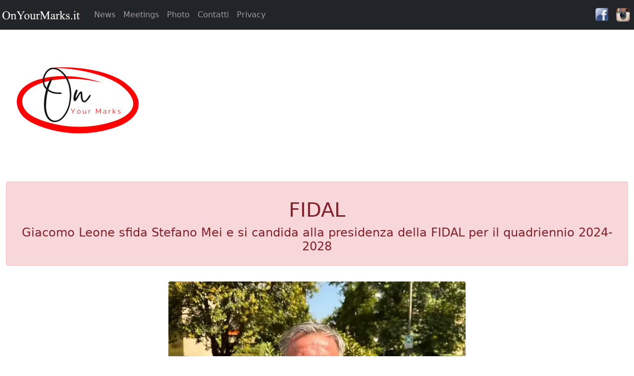

--- FILE ---
content_type: text/html; charset=utf-8
request_url: https://onyourmarks.it/giacomo-leone-candidato-fidal-2024
body_size: 68926
content:
<!DOCTYPE html>
<html lang="it">
<head>
    <script async src="https://pagead2.googlesyndication.com/pagead/js/adsbygoogle.js?client=ca-pub-1028411679772772" crossorigin="anonymous"></script>
    <meta charset="utf-8" />
    <meta name="viewport" content="width=device-width, initial-scale=1.0" />
    <meta name="google-site-verification" content="5dF73cSnlu0Bk-JEVJHTBPuin6sgJgTgfZH__PHGkJo" />
    <meta name="google-adsense-account" content="ca-pub-1028411679772772">
    <meta name="robots" content="index, follow" />
    <meta name="language" content="it" />
    <title>Giacomo Leone si candida alla Presidenza FIDAL</title>
<meta name="keywords" content="Meeting, Record, Pista, running, gare, foto">
<meta name="description" content="Giacomo Leone sfida Stefano Mei e si candida alla presidenza della FIDAL per il quadriennio 2024-2028">
<meta property="og:image" content="https://webservices.OnYourMarks.it/resources/images/news/467/giacomo-leone.webp">
<meta property="og:url" content="https://OnYourMarks.it/giacomo-leone-candidato-fidal-2024">
<meta property="og:title" content="Giacomo Leone si candida alla Presidenza FIDAL">
<meta property="og:description" content="Giacomo Leone sfida Stefano Mei e si candida alla presidenza della FIDAL per il quadriennio 2024-2028">
<meta property="og:site_name" content="OnYourMarks.it">
<meta property="og:type" content="article">
<meta property="article:published_time" content="2024-07-11">
<meta property="article:tag" content="Meeting, Record, Pista, running, gare, foto">
<meta property="og:locale" content="it_IT">
<link rel="canonical" href="https://OnYourMarks.it/giacomo-leone-candidato-fidal-2024" />

    <link href="/images/common/16x16logo.webp" rel="icon" type="image/x-icon" />
    <link rel="apple-touch-icon" href="/images/common/apple-touch-icon.png">
    <link rel="apple-touch-icon-precomposed" href="/images/common/apple-touch-icon-152.png">
    <link rel="apple-touch-icon" sizes="72x72" href="/images/common/apple-touch-icon-72.png">
    <link rel="apple-touch-icon" sizes="152x152" href="/images/common/apple-touch-icon-152.png">
    <link rel="apple-touch-icon" sizes="180x180" href="/images/common/apple-touch-icon-180.png">
    <link rel="apple-touch-icon" sizes="167x167" href="/images/common/apple-touch-icon-180.png">
    <link rel="stylesheet" href="https://cdn.jsdelivr.net/npm/bootstrap@5.1.3/dist/css/bootstrap.min.css"  integrity="sha384-1BmE4kWBq78iYhFldvKuhfTAU6auU8tT94WrHftjDbrCEXSU1oBoqyl2QvZ6jIW3" crossorigin="anonymous" />
    <link rel="stylesheet" href="/css/main.min.css?v=VOIx_1srfvUlkpY7RvMuOy2Qkc-dKN7VYckiVt2ijgY" />
    <script src="https://cdnjs.cloudflare.com/ajax/libs/jquery/3.6.0/jquery.min.js" integrity="sha512-894YE6QWD5I59HgZOGReFYm4dnWc1Qt5NtvYSaNcOP+u1T9qYdvdihz0PPSiiqn/+/3e7Jo4EaG7TubfWGUrMQ==" crossorigin="anonymous" referrerpolicy="no-referrer"></script>
   

<script type="text/javascript">
    $(document).ready(function () {
            LoadTooltip();
        })
</script>
</head>
<body>
    <header b-hdwqj601al>
        <nav b-hdwqj601al class="navbar navbar-expand-lg navbar-dark bg-dark">
            <nav b-hdwqj601al class="navbar navbar-expand-md navbar-dark fixed-top bg-dark">
                <a class="navbar-brand" href="/"><img src="/Images/Common/Logo30.webp" alt="Logo" /></a>
                <button b-hdwqj601al class="navbar-toggler" type="button" data-bs-toggle="collapse" data-bs-target="#navbarCollapse" aria-controls="navbarCollapse" aria-expanded="false" aria-label="Toggle navigation">
                    <span b-hdwqj601al class="navbar-toggler-icon"></span>
                </button>
                <div b-hdwqj601al class="collapse navbar-collapse" id="navbarCollapse">
                    <ul b-hdwqj601al class="navbar-nav me-auto mb-2 mb-md-0">
                        <li b-hdwqj601al class="nav-item"><a href="/News" class="nav-link">News</a></li>
                        <li b-hdwqj601al class="nav-item"><a href="/meetings" class="nav-link">Meetings</a></li>
                        <li b-hdwqj601al class="nav-item"><a b-hdwqj601al href="https://photo.OnYourMarks.it" target="_blank" class="nav-link">Photo</a></li>
                        <li b-hdwqj601al class="nav-item"><a href="/Contatti" class="nav-link">Contatti</a></li>
                        <li b-hdwqj601al class="nav-item"><a href="/Privacy" class="nav-link">Privacy</a></li>
                    </ul>
                    <ul b-hdwqj601al class="navbar-nav">
                        <li b-hdwqj601al class="nav-item p-2">
                            <a b-hdwqj601al href="https://www.facebook.com/OnYourMarks.it/" target="_new" title="Facebook"><img b-hdwqj601al src="/Images/Icons/fbookico.webp" alt="Seguiteci su FaceBook" /></a>
                        </li>
                        <li b-hdwqj601al class="nav-item p-2">
                            <a b-hdwqj601al href="https://www.instagram.com/onyourmarks.it/" target="_new" title="Instagram"><img b-hdwqj601al src="/Images/Icons/instagram.webp" alt="Seguiteci su Instagram" /></a>
                        </li>
                    </ul>
                </div>
            </nav>          
        </nav>
        <div b-hdwqj601al class="container-fluid">
            <div b-hdwqj601al class="row pt-5">
                <div b-hdwqj601al class="col-xl-3 col-lg-3 col-md-12 col-sm-12 d-flex justify-content-center">
                    <a href="/"><img src="/Images/common/logo270.webp" alt="OnYourMarks.it Home Page" /></a>
                </div>
                <div b-hdwqj601al class="col-xl-9 col-lg-9 col-md-12 col-sm-12 d-flex justify-content-center">
                    <ins b-hdwqj601al class='adsbygoogle'
                    style='display:inline-block;max-width:1000px;width:100%;max-height:250px'
                    data-ad-layout= 'in-article'
                    data-ad-format='auto'
                    data-ad-client= 'ca-pub-1028411679772772'
                    data-ad-slot='5950085167'>
                     </ins>
                    <script>(adsbygoogle = window.adsbygoogle || []).push({})</script>
                </div>
            </div>
    </div>
    </header>
    <div b-hdwqj601al class="container-fluid">
        <main b-hdwqj601al role="main" class="pb-3">
                <div class="d-flex justify-content-center mt-3">
        <div class="alert alert-danger w-100">
            <h1 class="text-center mt-3">FIDAL</h1>
            <h4 class="text-center">Giacomo Leone sfida Stefano Mei e si candida alla presidenza della FIDAL per il quadriennio 2024-2028</h4>           
        </div>
    </div>
            <div class="mt-3 mb-3">
                <div class="row">
                    <div class="col-lg-12 d-flex justify-content-center">
                        <img src="[data-uri]&#x2B;x63P6J/vfYn/qXoU9SnnC81bzY/Rs6sLocvWg/sdq2ci/2H99/bbzV/KPo/8//c/8j/5v8b8kX4N/zf6jxQ&#x2B;r/0/7Veo/83/G/9n/Ge0X&#x2B;V/9n&#x2B;V8d/0H&#x2B;B/7v&#x2B;c9gv80/qf6/&#x2B;up&#x2B;L24W&#x2B;/8H9wvYU&#x2B;Cvy/loff/tz60fbb2CP6p6DeEPQP/yPo7/7//88/37P/zP2&#x2B;&#x2B;BPptek3&#x2B;3ZWYjMwXDotwGaO1cZuoyiPrZNGFDRMRhutSDdX127k7dHmP/y/6z5&#x2B;kaVK0/rhq/qIRTEnCxtYB&#x2B;YkJAEmFFiy3pLE8l7xtMLY/OiRNeDiMC5ruLQ2ws8V4G98yjKrU4hXWmqSrRkTHxDrQDX/iSlP/n3OEEJb1fzILS3THU7SC4GyUR6F2gd9GmF1&#x2B;SxGLbdoBQm&#x2B;hZKiFsJq49jGdzPLHCXMsQTx&#x2B;m4eZ&#x2B;yT2HgMwaXhvf/j1hsHeddnMdxt8VzwVzr9zeBdg9okti&#x2B;zgVsV/kb8RWHRxpSJE&#x2B;78O5kdblw1FTmoXoqlSLLejJ15fuEfoW41dT1ueHJJi9XOEfa3XXNUo/GnJDVOHr/WO&#x2B;hIA6PInWOQUF/pNiMtKetCF4/TjDwLQWzWj9flOsYcAl1Xa/wFRdBssOo6YgCbGlklvlryDoXyReSvfK5oz4lUbkCpjgVNZUsj9yt8SHFhr4WaKt8AV6feVorcQ3OAWiRjKDZuPiyS8ANErV73ktuifH&#x2B;W6QnudPkYI2mjIvmE/Ixw8FnLc452dd&#x2B;Hl5X&#x2B;SBZ31xa47W6U72HdvtZhsFqD2AswAr3PCAELeb3vxX5Ww1jB2iPql/suv0QdZcQanEin4uX8MOO0zM2FRd&#x2B;IxPyduEDL3K0EtXsd9RZdd2xm5qFMWsnXm/hNbWsdLGPBFSP0ZUOJnzvq0hqJoBdUc7&#x2B;exItZtTXSLhekXT5XPtC6dJLCX6joZZtAGciER4F74z0A1J0afvcuxLGHfo4whEm2FJqOR9Ju&#x2B;H&#x2B;NK834fhHWQrRSPXa6k21YPlZwEACYP7sdzEjzBPSNk0XtRry4CCDvFfS9ganQvJZet3WZEEVPoUkByTBNwzBULVb21Y6aZpf9S064ncJNk4WZGt7LlKT6Ycm/YVx7ZZ6kvAcjiL4O/bUQSLH&#x2B;ARsdLX3RGcL1lcvMjqm3fp&#x2B;4DDWxNnFGxOrB3rCqw2txmdflGDyFAyPEtiQ5SXNrJpkSXScuUHVreG7uROAc4570JArJgmYrmaFvA3uW3reDA7Y8PtU6GTlfGROAHrGlKFvB4N0O2Zjynya/LOQMPJEuUoK4dz7Jj9IkHrHo&#x2B;snMqFSyOqWeKHbzCSCLl7WkYrh5n6lUA/0ygyfZ8Rna&#x2B;JuoTVnD335Q3MKf7swJ&#x2B;i&#x2B;qdrKi&#x2B;lSZrDxum40l6tUjWxZRDL4oSq/7GbIIcJVvbMq3zFhg/O&#x2B;1BuTbgHj7MgGDBcsLW12RmaDgJsdTHgklW7pZhBmdRoT3PQApLkfCpahJynD3PUjeWaMZJ2FaFJGsuYZsFFat1KChumle/kvoaUDtZRw4Zhi1eE8GKtBzdciYmU9kin6OM5Y1HedVSotGwBbNigkycuwcpVwY6IRnRa/l8UMZs7pX49RG1/SqjS7kEHFE9Ycz0RVBu4RCxpar0y4W6Zz295lsGLYmbHJf6djX7XqRi&#x2B;UArm5h3A8F8prvpMtThSQzUucVl3VpBu5xeZGEP8Lm4jOMBvv39Yw8uUQj5fVPXU/VPvyAqeVA/PicPehI3R2p85aucFCDgaMLl4osK6cTq1vHNaeepwlocScrNB9oiOWhs/XVJwlf2Fw4OXJJ&#x2B;&#x2B;zao&#x2B;wpu6xb0QaAdQJbxZtuRAim&#x2B;Dg6I65itvlZg9D7Ud8/ZG/kUg0lIJq&#x2B;HGb5Nq&#x2B;17MtVBAYx2NbqUWGHcKkm6mfoWFsyzS1SpFxi1A&#x2B;j8VCDI6z7jCf/ywgBwtL2rGxDvEkzKCv3VrQS6sytasrBSt2aFPYMZFgmXvYcX113SFMvT91DZrzb5QWgTI4EkLaGg0q6Owdc/lPpbAQVEk2F0iaHbJQ61TaKO3oXFKGno3dGIiSDh8M1NlYRGx5H/RCU8WGzDsuae/Kr/ccCq9U8a9kZLBAGIL2pYI9CA5MO2gDsaIC8eiXfB/BOONO3N65CV4OgRiLMKhTejJc&#x2B;M2m8a/r7i0uz8iYAAjP&#x2B;qR642qR8N02s1eU9tPWJ97fEqKqqOuUSptSuKSzd&#x2B;JAfXbXmiQYift5yP1vT67m2uYSdQrucLOJuaipC5ISVVYxukeBZ80YhJW3q5DyeeUSUXAlHiNhlue2ehfa227LpfkHpoPs1L2xbtUbc6JrSmnRJpEzemymSzCj9zm8eBB/&#x2B;Qb0vq4TyBoWKvq5OeWwRgDcVEWHBUJwbhbxn9jG9cWX3uXjvIWGC1PzVNG2FK0OWfWJMEuwHos1fF&#x2B;dY07p4&#x2B;Sn5rWcVBAVkTjGGI9uldrQapLA4dScnVuT0vrRBTUt&#x2B;Lp5vLq0beschlVdN9pwRZoPMaSFs&#x2B;fIVGgATK/u0CoMk3w7dtzbKM87BTMCzS1vXJ5D/UPVPZDiTXOSJs&#x2B;uDdosF8nrAqzMokWc8zz4GZS1WK2k6tpdGpNcqNaJK5gvOWvbZUdhoT87yOE4O98wuGGlrkMfWE073UhP0PKudazL&#x2B;595JVStSLIbxwlnii4wGELavEcJV1BW5oj03xr4/M4tElIbnvDcZfD3dMaK4Sbto7YkA/I4oZTNXYMru5ZOcvfmWd6HroEZlMTflp9x4abhuA8M8TFluqev06GpP1f5pqQJVzLGrgJCcgh5C3wwebH9q/rI7LMCo0zMa964b3RNm3dtyzYy7qmCUyol1&#x2B;KKPFtzp22jlwCZr6WYGdnazNRv1UgxPUBbeI0K7fLAY1eqaSW&#x2B;baYKxSWL&#x2B;c3G1XWPIht3Gl0EpX5j2mHFsf7BQeqieP7EX207ftcwTelHzu5t9ChkjNFIp0DVxN2nXZduJcGkrbNo6EETKfjJ0WzT0hVeoZw1aK40M472JlMee0FABxyJ/99Eq7sLV1rs2TPnZj6WAGEGPtG7zSeBFLvc0niSNZLAMtidyOeuRWwLHpqBQn7&#x2B;fdlPowW8P7Ox92mVCBsZi2idD9leQeP2P6/ShLU6wIzvxsS7I5k17dGK8C9lZ27gK/Ke&#x2B;aVpsqXEpK&#x2B;5goYOC3&#x2B;A1UJgSuoioN3MHutU0hA5WExKqvZRfpWJcMB2ftriC1nr4AebFdU3zm6L946kKmBiBpXj48b&#x2B;gaBjV9iESgijqbJCh/Z3Dg9Dch3OL7M66AoW4IPYK2ItNqbSpW652TXSWShi3zA&#x2B;MsYHPvM6Vfnz&#x2B;5onnLmT6xjQF1rDQhesLX/N84YHzEOV34GJ0MagI4y4SPnKHGb3IOG2dFWu/wvjhZxC5ltehYIxtdeoMPx4V17RPAAH/q7h/7sGK8MXaXX&#x2B;AWOmJ6yj5CtPqywVh9h6/Hag376vDqMNqky&#x2B;x7TruaKv3GO/XVIpn7CcX6rTPEfg3PVib832&#x2B;fe6dwF5nlOoRsuyC6gxTDw37J3fvzeZj9zMJFfXzAjEQ3/RAEJ1Jz6Kea7ts9IPVfR1fZm07KdD9spDLc&#x2B;13hsBE/jHIzsYLIHwekzapEm3NJ8zSGH&#x2B;0CIm2Q95Upy6AgDkxe0rgrXaxHCSpZRTyFtHDrWPF/cDzLzNTdYQYBdsT6bAg4utzEhe557pVsnm00MX9hS/6dRZXKS6Isul7Ani46B3a2Wej/W6uIeaxSQpYzmAirdB0otWIpkUBlLtzKxP87iEFxHNzJISqqiB97eHT0r0lBHp95qS0jvDi8YM6h5ONY7tr&#x2B;p1sBd72Krte2wfpUtoxeQYyOcM/acREmmg5gLq4bHM79ChQEfcuOrq/vYi7z9IoJtIH0SqUbGhmjrVz&#x2B;xzYIMsWurMKL5POMZ9jEs8qditXzRzl9R3w4K3spDPJYld7xQZb5lhAO&#x2B;ER0ZMXo3L1lkmYVd6Jd5LSxQCWba1P&#x2B;12jDkov1GgC9cJHVS/vX7l80DrNm1A0ca1UbOu3rxRsnQk2zQQy4Vh52rFlho3B43JBYcrx&#x2B;FGrDtBOTBF0N4R5FcVft9a4glbE80zWTVtPQa7qEDITcHfqmjwGVjkto6RTZi1&#x2B;0YLC4EOTikO2QMD0Zlfa3V8tkfkqTNpLtgv9E2s7B2qqDdTXH1e7DwnGHZOqvLqrif/rV/Cor1AzLQUPAZ1zIPq6kSLwGQ7XmbiPJQQVJvV8BXPp1pR4mhe6EUZlgv0FCe6yDtXkMQFJq32XxBJgZfr65sboefAk9W6ChePQ3nb&#x2B;8BDlbRZr0Z/cUzRt5ZHL53d&#x2B;ot06glMwP2Zf5RZ5srn/Mq9I&#x2B;HCvbgZ7q89E&#x2B;HAYtgdlYwHikqoCNjmAtW5PodC4GPOwxLWz6dCf9lH5dhZQZzjebrsgn/0bmHidn1mRV0HceuEtuYszbqrG&#x2B;y6tpDSZ61cS//p3R84m7PBMQvkafr9nc1L08HT3i5H&#x2B;cxSQ6yTkm&#x2B;f2FEX3ohl/4rv&#x2B;cvZRjVTHlNll2Z3fA6Cm22VgMNuolCdN6BJyrPeBdAFGWDtY5ZVSd/VnonOhYsRjhEaVQyI2C/moOLOh/7eT2VXzkH9oMZxtv/tutcTQsC7DMEbx7qyY0bj6VY6afjTop9dTd8PnXtpDTQBfq0t5d&#x2B;RmAtjgVpJf6FoCwM7mzuyUWqmt4Ky7b7NkbTL4VKh4X7W50BiFzwJCq/nCnQIVvlXD1hNuGae88fZwYbHe3LRC46Z&#x2B;rty5WRSQmo0msn03uq7FQJlUmYdKXpoJsFuYDwlMq1ycghHNlFnQsX/H/ydKqPN&#x2B;shNBYO9xEhsxye&#x2B;njaV6Kah&#x2B;Q9sd4AFS1AjdH0wdxjHIgAGu4uO/Mu5d5Mf13jPezTaZRigBN1jSP4jgcCcEBOy/XjxY9FfpXdP6wHJ8iddlyAiSlPeU2hk8liuwLATP/4IE941YhSxmpLW5m6JAynmFj3llwFuQzFA8eh4cp7iVvUGV0AJZaV7jcUXbVRlU6ufalNprJKVPhyX44UUFVYslIReWv8dW899VKYkThdZ32isue8vkKQKPFPIOIT&#x2B;KJ3JfMKPFZr0pV5CubLf0DVElROVBC97VtYxMMDet8wCcBls&#x2B;L7PXM/6QrGcox&#x2B;mqStYcUhZO2sFZiL45HVySi0kqdPWup&#x2B;UloKkKkjuYgFtXQGOMWpXtUZI8Y7r1EQb0qIFHzIa1et0d5yI5&#x2B;y39XfAUKoi&#x2B;JRJhwTBD9cV7/iF8rOJczYlF/Wgypk0cuZ8slhmznmW30blNJmqD/nOD&#x2B;TIdckKeaMF8G3iYBl0jkmES4nD6FE2LM3wPQqss7QxYTxhkBQRi4VOp9dIWn&#x2B;326rql4erGDol/9bDhHjVVKhwekpe7yOyjmGF7VPnfOmASrKy4F2rUfd0qfYeKB44J0L7tlxzlHujpO47JWv5tcedyjGEsKR2zXe3OyPeEWXcNWEhchE2IXXUrfioEP2YxYZS3vzF3gVhbkGd1KYBstV&#x2B;KUZEUqCw&#x2B;ACCJwaUQML8cWazmnJ92XnD89DlLWeocoEDO7AB5FYuiek&#x2B;MTXnppNktuna5kfcXs2326A4RDISB5PZ1L78l7e3lO5/QGAmjcBPvWAGvc9rRRjopTeI8L5rWo5dhdClrUNFPVmwYecjM6ybzV88/e7B2XfwF9aYtaSkAbBWdFEKBGyAQgfA9BlEzq3xlCXF3qBhS21Z7BJeKeQ&#x2B;zCEvd2ZLzm2MPeWpJKyKM/kkL3fDXNIvzZyhcQfJB1X7KZKxKS/te4THdSAoZhfC7sSft9UULb0v9C0um9f/o&#x2B;bGmQpz8Un8Q9zTGRin5lzA4ROodMkcgJwtNjUeW8TnVVdFefuxsF1vXd22WlMWhueKq/pcGJugM6T2okJjGm3QlO7Jv9xy/kwBH91fiZa&#x2B;jWsizWQx7KsqlsShKp0bj5tytHnToJU3J85ysIHLIqOHQCqixlekNasPqGFf9G7gshegapGYbHMc26FSb2C1Invc2KZm/gsH5KYZ2dyzr3ba1L10kH6jurNMOyLhXgQf2HEfau6&#x2B;NbViDWdTP77FJtrHPAHs6BZgiUh45Wu6aJgB2cen5eQGouriQCI4&#x2B;2m6hu95obTzzuWRQ5LkKBkjhhrVwoT3k0xAU4HToNY/YG7fWCQe&#x2B;hIFWwjXzRCcJR5o1MFXmDFeXZNBsx8tfdTS&#x2B;TOEOygG75ZQieuw&#x2B;MvejPO/pT692bvaVv6dh/Eu/BVJepT8qpZfOFyUvYyEIV/WEOjDWtOJOtSuxFHhIWB6qmypjFIe2KICmOoSsYYHBfGXJQ/rg/yktN670fTOzdAYEumx&#x2B;E3KkLM0UdhnPViWGP6dpEYY2VI8GKM0uaUWpRe2ff1U2VygJTGylQCeHc3ZD26ef0iU8b&#x2B;3h8CqQ5i7WV&#x2B;bwdW0qxWzRLR2gHdo2MBJCNaRV6LrdeJNX4paic9OVwvfY7&#x2B;x5yYcp5cQh&#x2B;PgQez/nQviBdbG41dZNKTcz7olJodXb7dJ9vVSZQ5kHzWlkcd6gzxxKgcKySL97fWnnfsuYVGH6wbDSAd8Our4CmzFZrIW8ul7/satjuEsI2vbu3bH/y2ydIALs7bkLHdDLGzKb/skkyYg1e/X1UKsTpdZhRcA76baYXsL0Y34Br3TM0M8ele1Cl&#x2B;HHBefZlg0pv0acxrJyfoRn/AXkan5OK46BtOsa///tqrB&#x2B;QdYpY89aX&#x2B;CLV162w&#x2B;QS1uwE8&#x2B;3N2bmO8HcM4lZd7GzqMBpGfAiDlqDEOqyATmRbK9AKU6et1/gCcnWne4XIfK8jkpNnyMI1U5bWZEBs4ULFeCpHfJhcy7MGAcP1&#x2B;K1pQZU/P7m30kscGpBF&#x2B;bntnS8q0MCzW0Klx/IINAYWOn8409xoMUL7q0YAd&#x2B;lu6oiVmzzjP4iDqewmTh8ey4qdlirt56aXhT6u5Yr6f4QwLXXe8SUqBb9YM62CymbpYFaCs1/KGAlK75LaB6FyZYTSOnTLuRnSF/Sk3ef/&#x2B;cxItjw5cuB/Nl7RRPpikY8M2bBc2eSnoC83pxLetkkLg1uSfld2H6p4WjVw0fpwv8Q23ZS53yMp/4FRe&#x2B;IJhj/gQRrG4fouLGTQ70Af4it&#x2B;2ozgf93p/wGt4XrRBllMYsSrHvVSabRkuXyNq3NlvpHVru&#x2B;tVwVZPFuqNvZwRJrLx&#x2B;AOEa2L/ewfUxUsrFbzTZ&#x2B;UH/qhQe9/YN7S18KM7w&#x2B;eumioPgoFUupwwnJxkaCPDq0i3tRbQ9Mnv7lcFupG/64fbhL6oupJLu12HQ4uFTl7T1ZB94NKXeVMTSaXquouwcjDu/3ktl8oCjSlTxzxs58gz2eHm4sgkkraxCN2351h1sPFrhOjUVyqAvU8yoPfY9VchnkA5IfkG2BgQWsG1x9LRaNV3SY1XSFxIEzbsJ4Z93zSSCwbtBWYeiu6wWXitdY5hnXahbMXFQqKn9ajze10mQoDafn&#x2B;NHKiuEe60SOdQqChmWa82iPn/YnTYFMevU/v5wGLAnY/F5lHOLXyIphslxrAxenL722zSMSs8BjOKyIDKIv7lYoRGvl/6xHtFHDic4Ex4syi4H6F0H6F0&#x2B;fJnbY&#x2B;mlPrwR0auVgk22rsaXb5qONrW6IsjFe7/VeabZIM2tw1plML1Uxs9ouYBLwDVlQ&#x2B;hzJSrHL3reQy4xS/cNeNvIOusXV7PwS42lemgmkwvNqXvyq45MusLab7G7/kkaW6FvImHRPASjej8XgpuUi4SYf9PsMuov71sW7iZ8XOx3uJxs0GSOPd7Tp55dzBFVomn/Vu7x3u/x&#x2B;aR4HrwleAQTqdNVlTIYfesP2fUwIRjT5tQcF69bKnX9MJUv1wAP72wmBvSlNvFj8hplzKQJ03g5Re7XxpsVF6DrK6c2btzQQoeONbDVQHAFqlLr/58kxK9DGcYgk8JMvplP/BX1c/6hyrc4iETsypIhzufna6Z&#x2B;FU84qgGGpVNQiYXql8eNntxO/tWbE2VRMBElqhKH&#x2B;hq0HOmRFewEjJzqAR1sRXykuT1oQ2iFbVqx8VLecxwFuhVMrlj5TsIXGuFIoJPrzevd5QT&#x2B;kJ/4iNX214c8SGF2ipI/HB&#x2B;NxJaoTlfGKHtJ6XumeEc1OitQJjA53tgUuBnmWKknqH5Bo0L3PMgJS1oZLQse7NFIizytO8fD8Jq0oIFEH0P7uBE0VDuAG&#x2B;Y7Ai08H/hGW&#x2B;3cNZbLbO&#x2B;FcRk&#x2B;feaut9kZV7nj1IQbf0rFEHJaIPjDNI7mRE0ac/SPH&#x2B;18ohtu66FZePSRk1D0&#x2B;M1iGAjMULpaLb0QjweggwNxnx&#x2B;ghr3Wiq1o&#x2B;ARGwkNpHYCeKGP9&#x2B;91t5Pe7G4vuxkIUcqIYfQa1JKY4f3PM7B7r43M9VZjI&#x2B;LP47qov8nTwHHL0qX0ARUOmvgFTCI4JB30zvAu9aZBpf4fNnSPPOlLWfk2zgKpCITpM5qqQvV/E7PiFrkoNLnkw3tnlyUo9KV5afpeujYEmxVzN5KhYv1/FS1ftshqA5Uxu7dfD1M4PQyeDtnGCoI6YtBnIuyxhI0b6LTa3yLfDvl0zmQMTQw&#x2B;iTXG7&#x2B;2gocVMg/fsOviJ2Jr&#x2B;weGUJ5P2DlAJ/UOM2P/dRR8r/G1vD5CF/e&#x2B;QjcvxtDLl39XlmqcGmngaN4M4mGZ4IV2uS2Q8aaFVR5uMjd4IF1JNhXwK/Gcog&#x2B;CtURs6o&#x2B;Ph3aJ4FYVeJv4NTks6lqThxDgQNNU5GgiAzDfeU6hh2B08NwpqWWbXm0AxChMV/dq9cz79mFh7xEAjsvY7GZRMjcwp4LAvT0ZFU1l8JnlNTgGQ3bk98F2wujHCaagF7bOQVSZ7R9367&#x2B;tKiXHg3sczgKXw5cLqrBCvatLuLKK93AwolKBFw9OilSDBwV4C9VcPVusbfccM6fplYE6sMfmIbeSmU8aL9ErBQ6CseTP0OurWDFi224G65dv3AnKmWuRxKJ5ePcvqskUZhxFVHtP5SLjKT3ojIAn&#x2B;WXeDTZCXsiKsygw03PuuB0ws9tpVIkqGDcpCuhK6gLlkNLcfr76xPfPpuPdkTVZgo1n15zCSE6fEVUf8WVYw76RZ7Xcb&#x2B;vqnFVP9ydJK2fKVJOozBVYMLizhQ9KWdB0gIAB1mWwWHL42WIwiP10naaz7&#x2B;ZNZCKjMlIM6I6C/A0WsQd7p28hY5WKnDSuRA872U2f&#x2B;2detGQTFkXZ0C&#x2B;fLW//QQv1DMI4zROl17y5FNSaoal69PlcjAjCGMGk7OYxECJgUVMA3dUgJ1rfVYo0dUzzrH48eF3vYLSmOGZceljEjje/uJcnTxLEVtidi1IUnsdDh3x2cWaVyj1CH&#x2B;PaspIDGjC2vKSa6GsOKkJ173cYMw1wdDc582tWOEYzrzFwd5GEAJb1Zfpr0jF0PdjfRGRLd/nAiAQRwwJjKo7PjMlEamGOq&#x2B;ldKumbsCvwukog3EYHDhQAxhZxpE18MGrp6zJSvuVxz3/Rz4m4EUiTHQPr7PbwdObIkVJLjkgmc8EdqiONkgkQ6KYNE/yX5d/8BJcK04IUWQ0d7cBHd6Wbh4cu5gMvrDHAzmj4Eeiv&#x2B;pISPh/0Bx7Yuscq4Uuqf5n2y3T/38XxOMnbAO72KJAx/pvC5TeaVZozsAg/ms/EDBFWR/63wRUPa/GB/zlhKbnPyNuwXDDupexlVAYPXTiwZv4Tw1mfCZweb6Nb2EBBlMTjCFM8ih/Uqtoe7QFFdQS1iHzETdwQXaGUA4mWPaXyMcs75XFFAsM8Bnnm3W07URv0DNNVaVmL3w9UTeBrcvl50LewsEbdPBfLavqv4EEfPHEQXLMjhb2KU9l0K2DxnltQhTl2js8W2MsRuFvba4rFXj3lLcwq7dnfVtzEIxGV490&#x2B;mhPGI8ep5szz2s6iDNio4xs7xGoFzJIGl95vCvxk0BmxV1t&#x2B;8McyeSInISxc8W&#x2B;lyZk&#x2B;O9ZaK54XfFlGW2nJ3GUa&#x2B;LJbs/&#x2B;RHNI4gMt3bpqJdCapUyzaKNFePqdoXHDTdy032I7K2E25YmObbca1WEzKawQZyjUd436Dev0mVfBFJ56dFvHl&#x2B;CB9c9aTjM&#x2B;FMH4XcyifEEd2qY1VlDrlrZU2M1dPYo38Aqp1h6&#x2B;vdgJ8&#x2B;pZAXfgBbCEhNNHYGN3FLZfLEO/iAUnXvnCFxXmUAQ1VnWQfJfkerS9r4U&#x2B;LX1k8Nu8wtjcR5k5mwp98ylWFUDHdeMGU9zxJG2DHGvPG3uoxHN5DWfopTTxdYHLsj20goMFbYIqL9qdURb6Rk5iVSyFYoEBZFY2IXQn0fHYOPCIZII2IhrrYCV1WOv3mT1tujKlxIBfEYCsD7t6gOb5VmvinWWfHRbhDLpNw3J8VC14&#x2B;Lxc763R5b281mqNjlvk1/Y85Df2f9cTcoaAOirjHYUqXEYhv9YDcbQY2YVPFuxW9MlUJR2z1nICJpCcczE&#x2B;wXGyAfvvwfI7CWPV4uObsLQC7lrIZ40zIH686c19jcGl59iG26ovbTtfCV/vSjrQdyQ&#x2B;&#x2B;n22DfatSnZ8iRyCplhBrZJhnNLMxb41HjPvnsY&#x2B;biRG1kWSasg4ZDbxvUFxK48iY9W8nG29T3CAiXXoRNTtz&#x2B;TtLnf1qPCAtv6HjhJ5eIPt3LHpEzDU2V/OCmDRt3IPbKsyxdAoXtz&#x2B;CF5WY0f/UU5IYw3HRziQGMKxxE9pumCgMvs4S&#x2B;SE42PJvlxEhx6WLbDI5uMZd2&#x2B;MLhGXzpuixjW7s6N6VUTYpwmtD3n1z2sU7&#x2B;MV9xDg&#x2B;3nG05OzuRcZzvYabNgFOyuT7XrZzJapnRl7VHxG5jsJ0o1BnY1jsNc4LR3x3p23y1D8G/s219mz/CXsFgV72U8aQOpA7Ep6pZpUIetJAcSpbsvgbxzqumIGyz/visop15IxREpH2YwzIENQz2X6QExMK1cFcmgfXkWI3dY4c1Zr9XZ7WBu26vgtyEj9flYZwOmlO5uMkIdWlf9lwd3DCCugaMUkjq3W2yQQpLNNcpNC4Uoxfx76fcWDnQ/Xuw5MhV7HPsksJRJeNqOcnGTeqV1vCOMfQm69/fPkOzGU/tvjMEWedPyPmEBJ/qP02FD4VDuTeSBpkdJIqMTBkbtBpM3WrvsLj/s3i5mQKKnXkqNm1il29ZnxX5aOBiV36oDn0UOhKm6ESQgVBiHWDzlmT7lcsDOYjObWb8&#x2B;2xwzx4cjtH&#x2B;YiRlWBLOT&#x2B;3fgplnd3dE&#x2B;UPDkSWnj8laJgFQUPagfHCxu65Tz3gEHxXczITNKNrElJrApgEyxfK7VYu&#x2B;qGPZM1/BR0Lrparc6fgiphSxdRGQey9S5NpIAHlheDkjpwkuOH6nFRalE1PmGjweNWL4MscHqZLCVOnjX/0t3n4nW0JToAIT&#x2B;AuV8c&#x2B;e63LrAWXGlT5swUxuohJS0Scv0OTICYRmo58ilfCGSZ&#x2B;HjrhxZafbSum/1oVO3Ctd8xE7wbTygWgaR4IpPMR6WttZMqFNNXJs&#x2B;IserDs4supKj3i55gH2nJPy2c36nmnoD8Jgk/8cZxwOBuSO&#x2B;3lIuc/hB6hI9VGsZRBOjkZTCP4DDyA&#x2B;fbVMyuohxt/Cqg0JKk5&#x2B;rnhXuUl5XN1xPaU5F4ifOD3G4p4fCeuPRZqAy092ckiybaUqOWCy4Zn&#x2B;qzlSlSXPbWEo9AISeTNU7Tlx1zeQiXfZ&#x2B;HQT87LGzD&#x2B;d8zryIQfSw5nICFJbuD&#x2B;AIvQdSF7Woa5VaZRgz5i/eIBqfoFmBKI2xuIO9eg2Ief4Es4JKZRMAXpEnuluDndIDVGT3gKmvWAmUZfWHgeEx&#x2B;IurYCFjdiLRjVwvx4GlXsrzpTakoAFmffLZtLMiTyDk&#x2B;iFi8Gnfb3rTKeF9S8Mggm7lMnoAwVQz7zEOMQlcVo8ow&#x2B;NMH8DNpBrEtgkyQ4DTT5c&#x2B;dMqFPJO49Yz3oi8R3ExHmgeOZa6Padyr1BDhE9/&#x2B;KPWCi2FuabCoN8&#x2B;wLkGMGTJ85y8wFlcHPOz&#x2B;IsSv61bhJTnlTuh/aWTcAvwDTLEQcflGyHaoKEtHqbltUwFiKAtQLmNV/QiVNrkV9nHsoj3/&#x2B;1bB1mmZxuIyi7tzOEeOIilavAtQLUitfoICOCv5PWwGuOYXXKbHl3TAUFDH5jmyyPB0L5Qgy496vgsJgCAH7D7uYDgBt4GyDzTNHfRUkOWSF57aTbPxB4Bbpa1XewKETEMOhsAXEtnJlvKSe3STvmp&#x2B;4ej1u7Oo7p/r71lk9yngJSb&#x2B;RZcaBZwdr&#x2B;nAVS&#x2B;PoqqnqdYvK2wZrCvY/dmfH/uWYEV5vQvwuxRPE1Iv1hj3tTHeojEEk3W0kh&#x2B;Ji6sH3E4glC46FD9/cm7YaDTHwqV/HMowl8nrxfWiJsjP8Fi1SJkeRVltNjTa6tCDDdbiLI6&#x2B;INvhu4Evt2I4eQexa18&#x2B;BmUpEfh4SFO8sKd8LnfNTVpoQs9v94726S2hsDmhqMiCasFt40AYxpcsxgTB/LA1&#x2B;/KRoek9eYd3TQGyp0L06T/ud7cDeeGW22&#x2B;n4chTja65OUeIjNzXlQu6j2kje5AGw3IeGALEdbwxMPJ9hvW0KbbmpiQn4srlrXCRzd4knB/gUc37sFgBwsu5fc/uKatXAR9IPDGqAsesTG9IkJgI0B2fNsAJPKZ646ZnPbmATdnlPuu7H54uNDfzhURjtNLxlNo7alnQM4Po1WTJxnw2r9l9gErVYsugtziEPCUIsTQAvZVz2YEup44ssDbTGXXwB0J6jb9uuKaRZ3UsG4PLbmqDyyYYk7O/8wmv6iexct8r05Mk5gNGzm7pwwGhXZovg56U64aoTohzeRmNRWZc3g2cX&#x2B;hlVU7jhcdv7k6FVX5b2qp5J1ckH1zWaVVbrl7vdsog7PCnd2G5yQgRnamzDuOv0Ey4gZAemeOmNkc1ysWf7FMfZ1eZoe&#x2B;05lhAedCDTL&#x2B;NTqm5y43sWctJ4i/Cu2AgJa6Cat3ov7IK&#x2B;ZpC&#x2B;P4tDcp8nJe0qxRQ1ce2gHpwhvlUkqWF7t3III/v6ACGt/wNcWy9kBe1ltK6NjcfvIwEOgnf&#x2B;XITkkDLZB2NVoSf2UmDlpcnUnIM7sxPZlPbpMUQq8u7FlpfalSwM5raC0iaPUkxEohRQUgxS&#x2B;9znYHwmirbj7xjYquDY9LnNpLztV0vwF7ZoSW/f5o/gRq040L&#x2B;PLSdhujIoQqgQHaOiWuu75azLVm1&#x2B;&#x2B;nR6My9EN90hrJmwabsHA7Skkd&#x2B;4GgItk1qmYBFs/QNSi6xGfmzNvy/qa7k/Es7bTAlhlb1sPUULuN36kyiP/fH2CivRewDSoEKfLElejIQjXy/iepUC/r&#x2B;iaqDP01WVEQPZ3cDC&#x2B;zBlXudlcAUIfVoOqgTnjeIBcxkeI708Q0fL859wxZH4SYI9djRKEtdB7X7gNCTyG5B3BnsP4xrG83jZ/AL8xji/LmF3A52REjY4PaLBR84Xq0QC631w9aSSYrbShVyB4X1tjzmTi7uqgLDhxVTD/RRy1aI24GfxzsCeofVxAGr2TmHKbdSYyMEJvQw274/SFfzB9NoufqYlwdIC3&#x2B;WB6v9ClVIpf9CC5szfMcSKXUmUkoVgaKxZHY7SnT&#x2B;UzD9Z&#x2B;kxPRiGFS2/jXCQV4iO0l83AwOX4XOnvCzYkeYEBwXmYvnwg0a7kokXb8BF89lOYlhPnepp2RBWjXRIxAONYwhzfjmPSLbVCU4bW2K1yNs2AwaDZn0kC5/&#x2B;eG6JA68Jtbz3sNRltYDQyV7feHHGGvHLdeXl/0mjMBlAnxlMEwG/NK1Zxm5r1zoM3i7HhNHBU5QYWWCFO0SsG3WtJX7pbqcYeYILbZbcMw53u5LwFbPR86MDWXriNanB0mYXi99Vn0Xq8YRvBziPFrpttvlyp9WVKfS76B13u4ouPLbn&#x2B;zY9BVepIzuJrWRWpEU6kWhrKyfbFDOJid&#x2B;Baq7C6TZF&#x2B;msC3Azg/OI6fAHhZCH3Gk056fsvOqY65pNG/B3&#x2B;bW3CxKC5KPZnzpmcmOcYkosAqRg/LRhFmJCV1JMNp2ANNSQ8CloGuGLHjUXHErjUj2uK7mBOlgXbCA0UkE8&#x2B;io&#x2B;VVYjb7&#x2B;ooq3SSNgsgx9da6MC07E0H5AASNk5xzVKL&#x2B;mpTLiktskgRs3ZIhBFpmzw288p2Y40ON8qpvT3w7qBEhsS9H/PrmueORddBGSVOped7OaJ3TQePh2o/oXY95H7x2FEeWHGdOuFs6wuhsmRAoMesVKpxwFm/lQRiiu3DF70E1uZKSCYeQIKGBAgaQjkb0hPjSS95JVXuJw7mdmBQSzAgiiftFUSHxSrxijQDs&#x2B;UtSHBnuIJJP3mbLdQs8B6&#x2B;n6Cc/IHvah2aRlurIFLs7ltP66IEqMdhkOO&#x2B;whI9QjMf4llNrYmAUV5VgUrGM/rVKRArZ/&#x2B;eRat&#x2B;C7GzZmainS1rUpZCAzNXXX1cFuk9qrvitaZSvc2G68CbVLjXh7jFo&#x2B;d3Dr1BA3ryFUKRvAPaVfqnOtREiUMzhOukzHusPVMIfvu8je1Gm2eWCJGOoKlqLR&#x2B;GVQ1uoxXQ9ckppBCRSiPNtHU7FeauVykK2J8VZI7kLMqE1daP5W4ai4PODU&#x2B;sWz9wYV9CMqmlv/lOa6xcpbkyOk5x4pbC1K6num1pAtyIHK8G4jfAyo1lwLRBq4sJbcRcrKu46TX8tbvcY6zZYP0ybfckYx6KisK2QNI6GB22E5uyYzi4Z90GAKa4WDoq1yzpgYh56E0izWnvoiMnUkee7h8&#x2B;K8JIr9p0BlxMNXmvDNXIizNA6JY3kzW7mipVo0nQexEnErBMRQi4Jo0aLoAHK&#x2B;gaOToFQ1w5CHsE7FIWQOzhRqwaERorGGrnrOQ2e1Bss7ZTb&#x2B;ROcxVyzZYXdmtXulztE06FB9sdiHHh318DWqP/4itZR3PN2NakIGnCB3wLleFMKwPIlqjGfpHCTbxGB&#x2B;Z5gFPUaB42Kgfqe9KUf4niAZbI8Fp4gb4f1CalgDiczR0sPjnbbz3sTDLRGn5C4tZTEWYVVa73llV39eqG9m2C4o/pv0jy8M6qtdTKhJ1V5JwjdbCv2zezl7NbctDhP5YAF4h6YIyRlfDlFy80axZoozSmh8Ax6ci5g32cqZPHhndi4FbxyQDUOwUABiYZAcVYKFE7XynFcDSA2V2YrhGfWEwiwUvE6ArJmNJoGeEVqIbJc2zzS6wkZrKGCnP3d2RG4WT/biZ//1KwGXUji7YiWJL4926PVpeKoBKjp6vziKN/x7PkihFbrxkHnItQHi/nOdmEqsJzRktlb1ozNiKBHP1fHOZQ9K/FP1PNRueeghjXLxzTKMOKp8RL6xGvvtPckg6xGtachn5jQNxdJIqDxjz0Mm1IxcLiPrBH&#x2B;pv6g0T4V6O6oyE17yt41o95LJdV/nCSkQlR9y&#x2B;LhOYdPxRDKaEyC93lLyuGLsfpjtLPBeJ5Z5r7fTEnzNv&#x2B;ibilhCfZCFP3NFOlPGkpEAtIBum0mDENWuP8c6SwN59JEFm7rsiJlhW5Jlf7sn93iZ9rXr/xq/eQiMD0cw4g9BiljHvATw2lbzqzravm4jh99pWXCy6l3yqu0fDesRPyJHnYzc2rjC1ROYOzGGegBKx6F4A4crtOSgWloK9tfRV5&#x2B;CtgkJutR9mHHUuhtf7OelFlvqQQgHHKyQq4IiX/PLhG9DPg&#x2B;AdAvc9CtxaEvN2Lpp0E0HEs8PZYBDh3SG7k4rOjpyOmMKPIJcvP4djvN8ilr7saSGEROq8kURrXiYWiUHSR/7ZNBvBtoSFrkbFW&#x2B;JEKUAbW9juFlb&#x2B;yzShyaRXDzuoBWiJ2ZKghSgRiFr3aKEGfnJkuXfj1RMTCpj7oLGYhzZaza0ESclDhTiZgNDNnYuFKTET9lGrWWlP1zEuFbDLymZhkaKc53EzoM4eFogWTbLjbo6IhrbyTyfTDLIdexiaOffQzJiDQRYZ3vT6/qZv5vh1fZ2NWysWZXQKe/X1jTAboXu3JGDI2dY2ip&#x2B;gVs3XsmtqPFgHW4fWlXNzw2WKfmUh3zrPOda1bAxkQdKP01kkueFl&#x2B;I4lhnpLqLQ7AowyWw0Jef7e&#x2B;sSTgcGP&#x2B;GG6rhbrdnOBVCEikPceDvhwDIdPlTmI&#x2B;unMcAJn4bMPKMYAhditPNbtF9BXnK1TMi/fzbRw4RrQecsgOi4HJbH1Z0C435Mne3sDjNcFIy3yzgPXaqMAV7qnR6qQa4W1XI9hJYWCwkvqjycajeeUuKx0YvZmkrKZ3YdcC0o4gNUmt3Nq41a8myULwkQv19rwX&#x2B;/gMi3asWSnB98Ko3TUV3C99NedaIh724qeym1mjOPDKzkFJVuAvu7FVBTYjDE3&#x2B;Paz&#x2B;buKLhKcIoFad96u6DR97msb&#x2B;tnsZNBLLzcIDRlFtugeHenQ8W8RcBF2QqfRryCInB5pNN&#x2B;A3JZKq2zh1W3s39ABDq70aWUYvqDSwQrok2vR8dUZ4hgmOX//T0hK3fn&#x2B;ySPzE4qe6j7iqqG8a8&#x2B;tOwES7BFWS/uK4ehLdhZ2L9b1ms2TOARPnafby&#x2B;CamimzWtsaSWG/mQB/Id/5BIO//Aqvlf9MpdqSb4EemoURy3HpWdeX6/8Zg1pWlAdJvXgFT1gjZ9uF9tCmSFgjvwmNkxlNbrfovuWf7b&#x2B;e4oF&#x2B;DDfg1kens5eua4BjFfQmw/WfcMbtBb5JcFfw4cAfUWFdCPXthUrg4CXj42qGbVBjUuD6V3Cz2HVJJBxABmcTRVsXKqI9fR2Vt7ry062I3ds15fRW4nF7cXumyE/yp&#x2B;C/b&#x2B;DHH23bFv&#x2B;G15ZgfelOOMK1&#x2B;32vHCRexw9hUgxZTpLTblTFO8H4iRVmOpGaY7grsAZ7fRNBAJTG066KcXcOmHAXA9r7a61S5q6TEkLOZuumAN5L9eFT6oueTM&#x2B;SVgu6/5qnF9YCE5PfJ/ny&#x2B;sWkaC0ZGTmMXxjaaMV&#x2B;iTWhlAbbZ1q9om95Wo/Tsk2b5uLdmZhC2GY5Zmoiycc3lFCx/77PWBFesRRF9b51Z4jRjhqq03gASL1ziruVINzR4FHBs4mkwFfIqgyh&#x2B;OgA/tGl0hbuOfTpHaOx1S3OiN8YXW41RUHdwPUG8inwMAD3fhhcsMFpAQlW&#x2B;KVWVvorzxL/KXatbfA6QC8VhiP8nKPXSd/eTGL3DsX6d10wZQ/Rahac6FaIBjjGCiq07m4vSsFOXS5qmnECemu33PVxYQk5SQ/er2fheyb5BcG1jkcnEn8st&#x2B;uUt6ldyq8kielJn24z3V8XZcRfgcRvZxaoNjJHv3IlHSjh&#x2B;1pDa3GuMlBa5kc7d&#x2B;CcgO&#x2B;IOS5TQng&#x2B;Y0BOA7ffatC9sr6EMxUDu0DlWzY0BlTWbgMOAefD3x8mYZwPAslDEsUrF4nVdH0sUKyQlo6osnXFwggm7W1ufPKRa&#x2B;9g2PzKITEcgA2t5e3UudiPQ3a8FRqIZmnOI4cCjALKss&#x2B;J2UXQwM7rILdW975hxKMLJckv5W8EZnOjx06kJaOpE2FIaNkHUq7cG&#x2B;ihfiZFPfHbolmTFnL4jFjhdkFvgYs7HeVE/kdtzNrHo2CDP3FSLXDKy&#x2B;2Kz79wMKtwfH7dwZuMIT8y0qjC/oP&#x2B;vR7AGxkBrB0Kq/MRizsNYFGSDScxXpgglIl3BBA9IXec19RWw38jeNU95yzW5K8KTMPVUQ&#x2B;qPhnUfUJ4QruEL4sDI6L9ALoC8xUpCUCVdpI&#x2B;UJmiNQ6qSP/fKriSfBlSk0bzrSzUhln&#x2B;crqytVALfFYJlwvvJd/x4rtgXO5J1dMm/pLFrwoBxnwDUwtlyVmWDovuGszMDG1mITtTmA0LeTDYmTkjajSzDJF&#x2B;meuQ2tXSmJBSTAltMwAS9rbIkGWi&#x2B;quSZJGNp&#x2B;v3YvN6tH0Dz1wR83cgogBmOUSIenLy&#x2B;f3oiGjdOENbsEeTCVsZxUFU476ASLOUnSlch&#x2B;GKauVQ06kCNKkjxbbkVexQoHvsN/QAAw4a8Oxnq33drQl/YRnvATZ7JfRfxjJKy9r3M9FSUZVeg5HlLP7Q6a1U264MSkcm&#x2B;LH0kdnmH3BbF1OhtinUTA9xW0AXaTsBIZHKi3rUWpEjt5kRtbVCmJn5BLQ/vZGDLLid0Wm1Tp9rGHKRVA2Un2qctskL9lAL9UUkXV37g4KkFWS/0gnigRAknrsNO20cFpRk5tY1Ik9LG9XaaFeEZDNLbaOASM&#x2B;vkA19EtS/kGZgDP3Q9Q0DkZIBUr4dxCE0inQ1XmKm41VjNe3SwTx8ZRi1&#x2B;wYqmcDQ9e7Bq0x3jN/3cqrVKPLyhWEc4oQ3xsfoNOx5mnIfF2ANeI1PqLTxF45zSEhWmtN41htpnH7u9/TiMQ0SxiIAzojmT4E8zes1IXcsiZQJwmfH0A8QPcIserx6cturV6wDXpxomCwvJ5Wwq8pIYcwrKFtTN2adUSfSl1hw4tKQa6fiDmC3EPjujunlpHoJKlmHnEUV3Ru0e/zYkWwBfWtXCDX993FSrl09kTfX84vy0WDUlp4tP31XJ5EiYD5vQzHmRxxPAYMeYD8jJf8t0v/sJanffZUnhXFovlhT2vGUdndLSbyY6dXvhCxrALnFMVnNVymAfBzqI02xs34A7kazsDue8&#x2B;1jrMEaC503IlHgnh1U8g2s4AlYOXz4U9FyPCcyd4nLov&#x2B;QjCrA51sFy19ogJGE67/cURTYPgDfXcNk68jtMaqC6KXqPk6NxQNx1riNOzwyMOXDrsuqgvur0ElTJc9Il7gHWzlW3dBggLpZU0fgyHOGye5ETCMMawJtZ6IzquVe3oywI69EVZKnMeEkZfAL69ty/jSLI62OOsw6uWTCgbNFitQZVDi6UK3lEr1aOA&#x2B;K6uZADSxpPF3s45&#x2B;Cbb0IEg38URKk&#x2B;RwJfi7/lIJZlJ6/zsfSF9oLqhaR0257SuH2m0m0NTFoaqU&#x2B;KcqdIldiXrtjQbGPlauDMCdPV4dt2fVpQZk4WteBF/vuQzhzGJg36DcI8Yi0Denfuy/r8rO0VMKGJKn6h6dM4j/cZpa8Q4lzlPIaYqdngs4iOnd&#x2B;Ve/4pB2r&#x2B;&#x2B;KxYP/vOZZr5OnyPgpcuOCg9fUNLiwm7wtgG4HN0rFU301pi7ooSx9jCZPT&#x2B;6ZCZvOOiap2&#x2B;ha3tmr4xn&#x2B;fmJ6e7M7xOhvsfpWR/SimlQQvkkSFxpfnR5zpaVNLHgs1cy8yykesITS2r/qYt/MrjN91JJptRBVCxyvdxZe9sCWDE3Zb/hecAjiszklDFKr6FH2e8ZVsonzQLbxAaVT/XTF08pDX/Xi7mezMJ6Q8sbjp7lnyWxcsRRErqbseEKlzF7p1jWR9svT6Bi5qNcYpnTLuT3v/5dn&#x2B;YNQbQaPUfZe/Wpj0a4jusL7BZZfUM1IXlXtDLriKNnnWUORiE6lsm9Kez/o34Tb&#x2B;IBBMACgbzmRz/z8hgK4oXvz3UKmZm0UEeE28M91HYDsgLHR18ToXxD/YK9ZE9LWBAx80irN&#x2B;E64&#x2B;XsV0uPR3uyVGQjNlqDgKD1kPpiDMNACY5stPPtIEoLo4cVkvfP0UFw4df//rA/EhomqIQEvDZ52/Nj65efKROsoWx0nJOg/RJj&#x2B;13BHj32mhr/5QVwjRBb7AEzGLHUD6ShnvqaOYA5b8QcF74ixaOVG8wtijqx7i9ZprfYzxGKPQ5k7U7KsVX6MK&#x2B;HMXcEmNc9rRSww27JPm/bA6nU98m9XNZHJKRsAoqVcZ2F5lMKSvGuaFpJXxWUVxQJo3qvs7kNDLTWdnBEdjAJXnW/DlMSZSUh&#x2B;AwySajvBhzi/kBwfFIdv6Af6B9f8DlidoSQhwiZ13jLI1arRF1EVnc5WeEFRv0dC3U3u9aURjX2VYYiMwUN4EWRXLMc1HpzamysVBJ2YUXHmXHcGdjrS9b8o55rAgtrvY6Ss3NtSJBh0fF5Adq3q&#x2B;ZIQ9HfwwkgIBxrf9q44PRCIwjf39c0O0ZYNbl2QHagJquRB1rCtWOMn71OJjRqP2B8ghNgi8KUAgJDGveJYV/DxurTNKFIpc8gqxdwjyY0i2nC2z25zg8hBL1lYzkUQUUWZYDj&#x2B;qBSF8ODCan9pAQeEZtNpnu6B9Xkhu5SAhKhvhH0ab&#x2B;RD5PFaieD3mEsU4Ily9pf0I9AmwRoyJekQ7HLG6MRFmVL5BqMqkAL7vBlsFAhVgnUTTqL3r8gPEvlfOgOBub2&#x2B;gtYunbafsPsD3ptP6E9oECvtEtrXPBuCOi2m4FOmB6rkxJY9YQUvDDH&#x2B;9KOrvscr8giIsp&#x2B;I7t0MtM5D&#x2B;x&#x2B;vDRO72bQ/E3CA3zytCKmoBlQO53zgzCc&#x2B;wkgEbcihGplmBJ9KLYWrs9KzsdMjJEmFEAg6lbBvP8oLTFs1Vvjo4N40lAkEZe7fpKYTWjaO7OitHwfQ449nOipu/ZvyNFxvNekh4nhL9ng85JZr2zaeSHOVPH30NzYVt12FkifD0vEnTURA3HU0DXMOiP8Jw5IJto9B0FBmzu4JCYAVwBGqxcNzZBOgrIeufwsX9/cXJP32U&#x2B;QmdBCXCW&#x2B;czm10YsHDIYYAa2XnJuVRsHhug/CtrGwNGTv/c4TiVHJaEfZVNy8z8UHsGKkk5VnMPqSvWCya/h5xj1ypkBwQSRFy6/EqxkCyLIpQ/15ySzBkruNZ2j3zhO/bTvIz7SpP6/ewMZTEOIPQwpY7VhfwW22WUZ2MveB7OI4HOvKvbkERl&#x2B;VCUT34RlVweClEzMlYXdtlJmeCiXbIKonCBeyr2i6qYE8aqsGIHMmJOXUHEPD24h08O6XKAZ8M/JcEKK3IMtIeout&#x2B;z0zgYm3DcJKpxHq5W6mmkdj5NRQCDnRsZ8Njtnu2vmgWy8gpJ96r0Uxm9b6sGGuzvqZVjiG1SkcDNyzWenWLOJ7D0M4Q1dCdRwV&#x2B;JrhqxIy4GlVfVct5HQocsyqi2pUAi3wqqQg3O43TWtzy95Mn2KycICMu9xgnYyr5lF2Hets3mO5cIJqAJyyrSPoEbBoqCE9Jxa1rtYMgEE&#x2B;IiNm83r4Cc3Ku9XULtLM1IPOQP26fCInJBUqSf/SALaI5HOYrrQZz6TTLA170NH2Y06Mo3qcH6yeEzvxOFO0iyg7xf8iqDZE2fWSwO8HhHeUZz9OWZ44qkaUEnqcjNatFFp98gTBU3TWQEFyi8ea0p02trer7wPoYrw9RBZ57eFoSVoGomQk6CdHv6GdIrl914laSK2WVJLd0PI9tcC9GAxK3rSpGLXV&#x2B;wY4nwuq0Ruyqsrc3of8NWrkCMjG&#x2B;zCwvN1/t7C2mgZTbv9UrTK66Bs5A1qiQoGty/h1Kra6BfyBanCMo0h7DVu&#x2B;kZj4G&#x2B;cwCz0H7oqu0owROAMpr&#x2B;dHIhf&#x2B;0W0kwebS5zKYy9MQJ0pzdKZdKp0oSijwae3eec2NscGh2RUqTeCKmgO5niVj3Uyuj1L&#x2B;pFTAOQ84ffm7jb7pWbIYA38Idv6xQkX5sZznVuUL&#x2B;ny0Ox&#x2B;v7ZjP0YyCIYR6Bsp7YidHoJl2Ggy2wOjN2QVpfU3jnocOIhld7rzXMvB7YpoL4HErqErL9/I1Ma9bdmmlCA7Vu56luUJiFkaMVmguKShr4wzjbaxg2SFcp8bjkx3nkysfORsMEt4i83LBbWUTFv&#x2B;a8qWQEBTogQ681NVHPuvKu7JXCpg2WTa3HYo7c&#x2B;dDIJFeU1Tz3O2tM&#x2B;ULF&#x2B;lO2i1ASziTGcYDzwEqC7SlaEWwdJg5efTbo6IOoFMLsn7aUv2QhncZHiQBl4yb9Du7WjnqqwNMlf4o0TGVM9h7rhFEH4XCCEw1Nz6jOkLaGHr6r4gkQS8dOla3sl4PhZ//7A2nJmHYZgQzVXmJmA5GN/vg1jVNgvx&#x2B;JhE49/qw13/Nknz/TRwtDyTsmkWhvigyUI0K9c6a3YLAGxQ9JSm7ylRbgKwBWiy7/NGABWm3Ag1JHNuHbTbEr3HC9CsTwAmTL8vGpBeXGahSXeZxKZF3Ip35AJUojVE6wQZFgB3pJCKLtlZ5Q5mafjFAIHZ82BAhdaPoI8QGSszVCj9IYOQ34XpnMsE0xTtLvfh7IVJbybTstJ4Go8XsLrGrCrhRtejJTw8Zss3&#x2B;CKe507C&#x2B;BnsBkLFUagD8ryVAScCIrnPH/3kIu48lHVNe3dFmfujCkFIZRTBYKARDocEul49C&#x2B;&#x2B;BocdVz9mZBqLBiUlY&#x2B;9J/R9MSGVj&#x2B;qD5DZ7pv2IvxwKC7YADIdwdyGgbMlLQ1Y9nltoaiRMmjG81V8YgoYs2G9uXzqMElHNrl18JN4nczBHpWNSIVBtTmpGZXWwVh40Wq6VQTIAiAxBolbI9kakOd/vGG906g&#x2B;Oiomwl7ULaJEodBEIJUHACi58kF&#x2B;KgLiKIQyz0UX2IUv1IUXGnoyqDQJZT4b/zMpTiUyNYmVrHVbXd7ZmzIxfNNlSM/HzGM2cvIHS4JQvefe41TR7YEIrmxlkHcU8TmdYa52qLzvGrBxQVO9GS9crEY2fe6JgenYD7sTKxYbSS7G3HwhF0nl9KzLk0aCNVnPxXuLgrQZoXiQT&#x2B;PnlpWAiW39Wbx24K6l8mtDpazB9AVwH&#x2B;v&#x2B;Nkxy3Wzp5toOYK70ontTkjpc&#x2B;kzJitFsrpqUZlySQ25I8&#x2B;XqICltOO7&#x2B;tE3YtfSd5Z8aBbWR/GpkMMabyAb6b6dFYaJt7dgniDER1ndm0ZzYmB4gZWq5SNa&#x2B;U&#x2B;2qBwUwPUzBkTZh6JZ75as2mQi2bP9mYtN90XtHv5skkWlheFarbmKBU1klFLWVfVAyDQDxc5tdM9ZFP7QqbRZXzFnh5QbugCe40RVx68h0YRfRCsn4iE25d7DNU/zmbz0wnj9OR6HFGuq7c4&#x2B;a1WHiNE4TinJif0uwCwJOrJWBCO4L7&#x2B;xcV5S6UOBSkqdSninwDgZI&#x2B;bBujs0ykJKtdXbEf1xdny8lLuiB5TB70XXRkZEB6B84vb&#x2B;LY/Vi6mVJZqp5ZvKH8NKfT5uocOwzxz7lc0hq7pm211ztkRQnvRJeM0GgFoDkCGyXWbbIXozpIOCXeHnm4QlhnWTGK7C7LpOXkMabMBNt5sCH84pzp7yPvkDhy0AThkcPT9hSP5xPyPK4uZ0H33FBG04m&#x2B;tghV&#x2B;BNNE2Loltda/9Gy6As8ISChoF2SuVM2J8RKo/bgS0xkyhJZ&#x2B;0aPflr/7I&#x2B;hq8vmUYSpF9lKbMzFvyHyimZrqIeX3T5mvMoJxz2FMLSkA7lrMR70vr8QiWugaASOFwKDlSD9kPQ2iWaQms1BEMDhjFqboJHCBGhC7V0C99FcUjs/gbxzvaN/QkpmAFQ7gzJVbRq1qIhahi/kzMXkz5qfsXmkJ19EDFgnas6I8n2LMzHDrorXo1uSyTm2S0&#x2B;zPJ9q3SogUwoMaOwn8nRuRNxZOLIY9kzdcB999G&#x2B;cAvPGwRkkj8AkVPAUJxjKmok7DT&#x2B;CZBz2fl0H5dYH3Jl1vJkvKG95Qxt8CxYbM3XxGemB4QNsh3oszNif9SIopleQu9tz3jvBxi4&#x2B;xfcZHbksGzC/UgImNk9BNsPOwfZQWsuSYWJR7e3AXxE3gIuqDoqQUBxpKpqibgGKEM9QHwoZO90A/E6fZXZ61H05AJZLtozK&#x2B;RgvYHo6ij88JUDYe9WjlAQZkrdsQi9CUpDaD8qxwBDctPrQyUSDQNAs9PYFb9M4pwfDy4o0XAbEBMSmdsQoScPjHA8pWN/tqxsk7iQZhp5UphqQu7Np3EVC8m99bYrFp9IHhSdgH3irb1ZWPCfYvlMGwa6oZGnpbsvjSEoO6wS6fu7zHBFNjkU6j4wiV42/bQTmMwMf&#x2B;JaLn1OAHkeyjrgOBwfjCfryoKUEALWXemGK3C3/GWvmpHYX0KBnb03WwAQYehW7Reoh1bpbBRdIqelLinRxywlZUlcmYGo4jkFGS5rwEYZNBlusHDrQ217swm2VzMqkq3GPJRXnStwBIVXN5MudcT6utPiwsCf&#x2B;o&#x2B;GGN0Ry/Vr&#x2B;29tHJDRn6qB91ymrHKgeiq25hslW/sDWAv56/mHhBAQa&#x2B;rpMfbVu7GamcniErcGnr2iwAriHAIttbqUQNb&#x2B;seJEoB9MsLLJgeXJ0VJ6UcN5K/EZbN8pxIYP4&#x2B;PnsoB447j7QL8YafCF1TL44YXFfcy1nspBHIDm5M8DbBcmbiaP5TuLd/JQspbc/1KjGTy5NJqad&#x2B;LeYvoA/zbv4AFdkxADovyMniuupXSXDYcsNsg7tXsJTGPo6lYXdWvZ14EaaC0&#x2B;gV59KUSYVs6nRXg7Ms3h3Bqr02CBILq2mr&#x2B;DpD3mFNlsQp/AsGvMmEnX3y0aPxwz8dq8&#x2B;O&#x2B;g4Vq49e8HH9hqUYNpD&#x2B;blJxbrvmndae2CpgrLh7KioRPeB4Nnht1EryWNA0IsGtwz5ncPi2oe4pxnTUDm4dFyhR5HDtlkJ2ZO13qjD2dkstg6SCGS6&#x2B;isHXUPZWcv6SBIeM3jJo&#x2B;XU0eoP1nAB32fDj&#x2B;BBnB0dGYSE5LPPq5ARlEMDHa4XhWaLSyaJ40sojAauqb4lpgOjUkD2RIN9zcO9qrOB54I3&#x2B;NdT1D73O5&#x2B;7uI/aXrTV0MemmMYrDdvfkwrKHFep3/i3RsChmbaMHleJqjdgJz4/cCZ8Wx/wF&#x2B;qxCaFP9pnhMlZMxOlghsxzZ9FQAtaul4GZayT5WZF&#x2B;TlS1s8reXG&#x2B;71oE&#x2B;ERWljx8ynEwUBj7nL3d8vcWq&#x2B;1CHUCTz3bQ1FvOeAXSOB4CavD3BXkllb5/af88mQ7y6oUgbE193ApN4cH4hWwzZiJjQEoNHO4RgYHf1nz/xItCHCJeYr7uQVbCABaL6U4eDl7wcBjCxPi8F9Ql4EioZqnnS6A2jSt6LHxtWObr6tMoYwIv2DsBRxcop5KiOHZhigfLeNg3LdoQKDy3oQiquEw/jmEuBhi81FZCWukak6fFguDGF/4GnWdOE13kdjpGyfYuEmfvbRWd2veeboVNhEmGr0bBrbZJwC261MogPY&#x2B;F7ihVjkbtAAGvdeAzupWiQSAmnIexN0Gn617JXFQbAVKjJHYWOUMk7xL6QUhoHYi8dK9eiwODkSdY&#x2B;ut5qCNV&#x2B;eIYRTCHxEAYsnR3vQHdkKh&#x2B;7ig6rFllH/J/j/ktPg0033maCTOOt&#x2B;AWHARKML1TbTNLzzTB9jRF8Q/do5fl7CPUk6Whl62Zq9dDbV2HZgBFCxFlMTfLizqcFxP7LVPZNERtfsPNbnsnl3pPW58bRXJp34r/Vz4ZWaQ/kTpuutlacgCET3SghQXHhUVIRdv7CKIT8gAfpkP&#x2B;j9UIr5CPLgNZWA6PmjlA9a&#x2B;CR6hdEIT1967biWO2uVLIww50RVIQM/YvAlsH2hdcLtLlFhP9iyxajCqh619o6xNa6ksLCMjUFBdWEh7knmwav/Iash7hbuEkpngAUBd3pi8YHNzPMRQPnBALy/fEdVSGmZet3EHl6XbmKUPNTAFcOQkIznSZs8dYRfRXSN50PkJsvfiJ&#x2B;2i/SlHbZdibZaDsnNHUAPnTpKgY2/bdkMK1CmpBO0RP02eKtL8HDAubprmfDrvZclghOOKh&#x2B;Duo3zQIwUJG2oz/lm9yjHPEw2GAegp7SAWdidSrlf7xAcN67HPxhDNVm9cLbfMniu3YdgGOp62BvraRgM5LOjcME9ZOd/gWc2/zHJ6JVKMRHfJz9p&#x2B;oQhrBqRigxv0y&#x2B;/jr/yySuepXYiAt19nsLu4XJYb8YS/zhv0wJhoOyXbaGuEOMi/tfb3Gd8f4cJs6nIRkb0e60VP3GnXu/6MclGZ&#x2B;ziNRPl6dfrnniJwQXEOYxAvVdk0lu/qMfYrnaoJvuVscpKfaun7gHf5FufmkQCsXvb3DpSNQfICEE8hgBPIwdZAiqD6M5be5xRS&#x2B;4r8Jp8UySdaiggXkpS92sZeL6CEXPS6FMVkSLECRZi0PfeJY1ZkHmTSsY9RMxUVtAAQalDUa3fxFCml0jK1tclZExccGG56khsPt5q4y9jiOfZF4M957ALlTmhe50JPFwDHdd7lQmOxs6c6Wj0sSxxlquhTEAUUJwE3BXhw4mZYT6zHK/SEM&#x2B;lPsfNV5qUvwzqFR4kKprA&#x2B;iox8&#x2B;WoWpt8kLfhAgAZH1HZSUjKI7ETsQyPVxJt0yRFHkWtFC/OnQD6JlbR0RxOrdtvSLcwCPNE3DDz7R9JarWniIR&#x2B;WKRvhOOsNn7nlU4gft1Yh1nfwR3UoW9KSqe5nuCGo9qaaVW3exiG62/XKlXP97CLSJ8lOSTzHfnzTaS6OsMmttiuZc5BnTeLFo4D9rXTursiaAP6bUzVhgT70pvJRVu2Cb9jECDdlwNd2kGAAGhVmrtJ3uueEE3YE7fBqGwOwk4nTJ73qWH6zgyIc&#x2B;TBdxLzojL7VANFy9GfABLg6olx/8z5QmJgpIFDuRIKLUhUgqxSzjpHkX/TkULklmH1WB8XK7tu25QlYr0hRiIsdm&#x2B;GIeZh&#x2B;NRZ6DW2y0J&#x2B;MS6MBEakJtm/Ow/GfFnWQyWJqt80Eevc3GxGLMMG2xeMPfszOa3kbzbrHKXG49kdmhwfccoiUO0HXa07pbfc1M0M6dJOZ/zo82ICzPGsf9KCIu/2y8SdQmz/Iz1jGy2ApuHykIuEk1TmOVP/QAw9iWf2BhYDRcLOA8nc2oS7mwOY8GkIb/qKAvU74qHGxIRMaBQQ706jqAO/sq88LVlWg9Yzbxz1NFW6Bnu&#x2B;PsEWkg&#x2B;proBHAt3gKLwqekrWG6fp&#x2B;ANDjUp0b01BV0zixeQeng1g9D5C4&#x2B;UzjGofiGF8yf&#x2B;nZxlLqp6wncCSDCdfklFP18UGnGZ5IA5ljsdScuilsbAXQItBfxQ6seZjmMMMKnPyjOVuhy0IR91EXrTeFTsFBeP4PXkpn7arXAPoHxXhLumgJ2NbP0riP765krVo3elLi1vjcHUeXKZxbdDaropqnDBS6494Q8oeC1BXv1mPEGw5iKZYhliBf/&#x2B;UA2&#x2B;kXMa2ib&#x2B;prcYEybgBW0Q&#x2B;bfbSQVS2sE9NSb/7sof3J1mfJN17A2q/u&#x2B;28ni/8GJzkWfOlDNKDBA7DUVAkBUM4CUs4RXlFU9SjvVtTBAsIKSQvS62WM6f&#x2B;kiVacpZ8Npf4ObYJigi9TakOiJiYUKwqW8OoBrVw1kz9R0CjrH11hxqQunh58DYd4OlneJMAfhe7SJQXxn4QRZINhGlAg1QbuVEYNC33rvXG54STWokTIi65eMPrgYpr3wMiorSqfTYXPszawUo2qSpxH79IrLj5RbzEZBNjNcOwHP&#x2B;OoQZsgTlLN29NNIiXTpbstlzc3METXcY3Smm86SGpfE6FERVpTmuaumO5qyjIi3rG1Mglvvl9MA&#x2B;AE6cOIquCN0U0tuvgUZN0ETO7dKBfqSYT3SNsUnsYa63TwLhXcZ5QzTrl7DPPtLawa5e5nqsNMdne0MGWCxGS7ib/Mjsw2S3ggaSqhV/dbBx3WRrAX2mQykMyOQRyUNWXY/L7vKuC2i0gxZcGySQT&#x2B;qygxqsHfuPUyZzqxP48WIqMAYV4r2KZKxSzvJT4WtTh6Ue/zz7NXuLfrvl2&#x2B;2x4Xd8PCC2aChJot/QVi94hqHI6qPOHombaYCSI0KjyQkblPdItb06nAf&#x2B;6l1QVuwbfCyPcptFmqOoFZFxjw9H2roi/QcRYfWj0SWLRXzwVGR55u88y0vM0DQIkGLcSiIU5zHjvoMG4aXPT4tnWdbpYc4NIX2mfXvq5&#x2B;I51H2SnhCWuVydGzx2ndO2NahNuZquHSNDEyWtvYPzIb3UWAUHQNJTJUNQdpUZ9RCfInuvULCR3HxViJ5KYV5inmvw&#x2B;trD2/22cVaIoceXnE0VWkJcdvWWJijxwLcz5UQ3N1MnScMXUeQiEeYy9vctw55AhiwVSbYy0Uqd05&#x2B;gcpdSnJzYBEW6RnG4UZZILwGlqe9GQ1nxaCJ&#x2B;ncveXcDnxHtkuBnvoHJJVMjaalvoSNK/5L51kwN7vkm3/Ohifonzpem4yvzxQc4tf1k&#x2B;4agDTT70JQWfc9y9ZutMHTLvyTpabFJYGpnNm38jmSFBE1dKjRFPjDTxahsOXqAtH3uijHCmU2/k7MUyB3VXCsRNR32qeHOTIBXmDyNBSVfFz4IPRuKV699a&#x2B;4tQyasEm&#x2B;MQEueexcx78oryaxVRR6PRDxOCoaLFgfgBRAo2IId39Vvqv9eJpa4KzW6LeA4jXTb2npC9vSnsHwKjr0Ptf2kwNsR4R/&#x2B;5bHTaC0imVKoJQ17ReYoHtbOad9Qfw8RMc/be4PzroXFv2BZQJhN21zAbILxzAk9fybLcZH21qZ/t2&#x2B;0bcW7ky2WVSDZBPoDyDKPathNgJv5PzGLeIENRewJ/hOTfz5yV11y5NpaAivdhnqTjTS93SYt&#x2B;8DTweLQFBbgkAlE4y9YFduAH24fW5SGkY2RCEV/nseZfMkdf6QDyh881fv2beKa0GsU2opebYTVwfOKw9qZQYvHNxmLofcRPB4RqehXfdwkF1nS8UhD30CXep/0ayx4ocJRWbmo0pJGTsfg8yl&#x2B;DNq14Wh&#x2B;KbdHO7YzoaRb3r/NlxNUD/3b4G4gcK8X6swlIKu&#x2B;a8ra01AwreROSsoYPXoHx6dpDaq4NwWHDJlWKiCq/D4/ULZnwpSmhnLyCOuDYQ2MH8KEv7u/j53ooLdQ&#x2B;Ha8IunCI1IJjzUTuOcdQy6IGzEKV8ZZg6UIoRj8i0H2bYqbM3rzfRZdRSqTHGB6RRLynIJ&#x2B;Gl3SDdAbAq12pJ6n3XsLNnxJOOwgtub&#x2B;mlTvbnwD7EwYH3xmHV39bEgnRSYtWneJL21BEn7Yc1p0NhWY6PsKwidvNbzkTM8Lp/J34koiBXH&#x2B;NZckFCK3&#x2B;cHG8z9t4gAdoFsnD5cKTzjvi3IuUEhWygEof/kyHaT7Kx&#x2B;ITYUwCbNHurcaw0WVFCYV&#x2B;svEm&#x2B;z/mfm4R33wrDVno/JH55hXqcKkrPHcZOCACj/f1AYPB8qfgRC6rZpF8ej1p4&#x2B;9Z&#x2B;AaWdDrb35DEyTfdfIE4DX0ReB2RIC4zbABxWLKVjW6WYFM4WPAFfSeIiMp0robOP2VsbsVn&#x2B;f3HA5/4o2&#x2B;HofL&#x2B;apX9Sv5Dz6N3RS1L7&#x2B;r6LDirKecgVJIMxM039vq3ktYijjIenbiP2rpVtUhsHHd1VJWXyvyAHntSifXO/DyYkAS1VDFu2bNDCq78FAKI5L&#x2B;ZbQKQqPK1MDAwDJnHfIz0/sL1uqu&#x2B;C13be7WNVv&#x2B;xf7SJCb0hrQwSSnhcJUIOLoXX9znUbarB&#x2B;1jo5E91ar0LyOmGK3DtC8p9waTmTbQPN5q/NPu/hedOCEN0zYmCRyj5pP4EFERREnRbmO4/pSJ4UlhpDam3HYCdGkVq1p&#x2B;MiCzyjL/fdRFSEAdfBRX6W&#x2B;3edfelQjdFUAD8DgzvzNRaJ0cYsMFxp2d3u8x3kOcXmEycDo&#x2B;4XsfQb4vuj7hwZe6x2fvEu/cROb83R5bP6dRm3dYP7IH4IxLp5nWT0KkFhak3xwnJCcYgKnTFeWl7XY7YgKzyMsVTP3MAulCKVA/TssEaA276zWuqbIr&#x2B;Zy2d7a7Uv5Axk7KTS9s/67mpqClJ360nPD3nWFbiXlUiKEYu/S5zurbI3kIvWn1uXzSW4NBiOMoyubCDv78JIE691feTm/awm473kR3y2v496FThiBC572Kn9TUgQ0ZTo8HKTNg3NYSizkx739ZpRTEM/ZcwzW1ZvupgfF0HHRDvZzT&#x2B;6sCE2rADO5loTZLlA8KhLioGuYdYE7yHVhGhIbPgWEeYkvY8ICJp4BrvR100&#x2B;fdfw6kgZf6f5kUDwkdLmdTHBBzUNTitf&#x2B;wMo6h0uhHCkN0TxH&#x2B;d3CxDVCtldmABkS7SDfWvCCMZ/yVjZDEZxFrsPIBN89x7pfrlF4fow/czB8&#x2B;F&#x2B;jDqXESDbHgLMhmQCAkec6Qk6&#x2B;zjPJi1GKU2PF7JzjTsELf97ABWm9Orr0sKJKZqYJ6SYMQBuWF5LCw8zEokjRUqKCx&#x2B;V3yhZ5esBCx8HenDWz9jW1P7HgZy1BCEVWjTmewikrGXGeLl/Cs8pIX6qirqMRN&#x2B;q5WJYZzBF8dfunqX0R1sHnulYU212iKOQoP2Te&#x2B;eyfxfmYcpPSygapasLr/Wr4UBREIaQNsNJ90ZaRL8h9RLmV0kD2KQi9M6EPKrUZ7VKx0GF20qgOEtGsfB&#x2B;7rJQpQJZIzIWbmxkev7qw8SjsKK2Y7ZI0SbCYicscVYAvnFpeUEI5qZohxn4kYD&#x2B;1Rrm/cMoz37&#x2B;M42vKIJYhL/bYe8CFaHCJzhWznHs1YJAIzj/rVzkmqEnTctiFauVB5bMUJGsspGg0F6fbJDidQoluBkCYl372D78QPaYg8dKXeIQloji7rYWcLA3lltGQMy2fsmnKZ9bqLumZQ7iC8i00RUARHazICu68L47arHtH5L&#x2B;PNKuG1YKI7eYqCLGdXcfyt8BX4lofiG5J3v9KRfPIsC4JeUKAA5UxXoz4THAnEyzkPz9MhyE5Rp3XOGeo9wfIOS84FI3cPGhci4mQCLGxrJ0Y8HeI&#x2B;NNuzDLOMNvGBxq2ElfU22JaWlS86fC3eesTaGQ6DGP0FBeSW2JFkiHrlBUrqfHOMzCQ&#x2B;sxP8OOZ8NR1t0EjJHybvdy6AsEOrfeTjgMKnTmAvqYpQp162h8cl6XzaUl&#x2B;wSoh1XL5kTvY5wV/NWtNFSHhPHxIYeCWZJ0re3THAblOFOu5BBh477sswOxDQClSWwSjYwrXf4B7iyjHxaA0kK&#x2B;9odShyK4uuzQoqM6vwHcENaxRv/tac9Km7q5fGmFNRUcZVMFE1NyTcUSYZcgMvY21A935oR4KkAIN0Sv&#x2B;0vbWoyc5yh/NACP/89Km&#x2B;QcnwFrzLulrIwlfISIewwk/C2qGH/VP6xmmH&#x2B;nStzFni66ksEAozxdvLBBI&#x2B;uzxY&#x2B;tE6JTWEprnhpTKZMR3cYq3MvxdEJQoPK52znI6VDshyrW6alFkzB8fTpQyda7z&#x2B;xeH0C/&#x2B;LcaNoupZADnJKEz&#x2B;lFhqR9iOEnfJNFQumzPtYfKSUf7xvwTZrFhdmDrDygIXyTd6W38Ejv3Q3nXP55ep/QNCGQAb90ydZAPvQyZawn0VHMKO6Kd2l43ioLptGmlUfggkd5Dy2OYl6wrzi4KOwhGyLqhIAvmdS/NWM&#x2B;r/BVFdH7eIN1X4qgdjQbrJqOr733EKT&#x2B;FiZOJ7V0mzsgkQ8WV3sna8ykd3eYZCEVjjDkxkHY/hxMraRYWn2X3S3mcvtc&#x2B;8KEgxXxdP03b4wZQ7e4WwvIjoSsNK8CL4VyOJMdqPchoe6AK8glhy0M11O2AMCvRiMOZdqz/C7B3mBgoZVTxPsJUXrpSWgtvIMsG0jlBUbQcp6uSwuzw22rWsXc7CEJlsn9YCL1Retip9/ovYWwe0uVVLx9&#x2B;8aRqHwxA&#x2B;GkRQp1H8bCcIl2er18EXT/nJ1sSxBj5AsEq9Ug7j44PwKhcSJkO&#x2B;X2mzJK5iso//VE55Vp&#x2B;MW8FNhP7SUikuS0Tk6a8SgE4s/W5L&#x2B;TpyBM/keqVXA5720&#x2B;UJBYPtKmI7Yf7d3jZNiKQD&#x2B;Yy8soIE6dBOxA8tDQk5oFZGMVw77GiTHGwbLQgdikAihn0DWa0ICTwYMf3dx4FDnMu87Sljn5rXT1tQrQFL&#x2B;IsBm7OfJ3uTx6Nu&#x2B;jqJHe6EoQN8e9B/acZciGfmJCkdzji7WsQp79X&#x2B;9XqgEQ5G1fZHGAIk74ORJGw0J/WeURZxH7v0nJzjwyO6dkqrzV3Pw3k9STAgCXABOMaDeS&#x2B;Go&#x2B;0tyqdf3cUwq04MER0CH4Fmpwm3MX&#x2B;3jVgOG8UdNLnAk9rabERf43LzNfw9PBvGiIfujl&#x2B;16&#x2B;U2dD4LJw9t7QhtTh8gBpbjnV/zsvefyNt/OQZWGYfL2x&#x2B;OcU1rUTuxxLV/i8GvTUCy&#x2B;RWsh3yJXnqd29QtFypiSqlE9Kko7BVmsO9xHASxvlXYYUx8WzelrMKmGKZMFRI9FAtlc48FDU0gOevVQUSwZSoZQcB7t9CWhLILsr/rmg4itHa5NZLcTVdnE92lR&#x2B;CFIJ9vDdkT4xXklmRgxsNliA6pI3jL695IEQFKw5iwX249xl7erT3hTDjiNCvljTX4zIFd6ck3hnn4BXFger7XVuI3&#x2B;zWFPvMRt0vokpvSqMYVNTEtX/hg4IfygHG0WGiGCd/ZN/WZrve3ezlhUKF997FUUjJx/cegfR2lLqJXxpO3SQqK25XN8qC8qXgZbxND04MM7kJWJgV9hxShzBMzfTAhhatvDsSX9KQQ8BTnFNBDqHMULT&#x2B;gBahkTBSnhEP8qmZjIQqLmQLYU&#x2B;Set3pebKAYZqdM7SJ8aUksYxpDsI7TEj1iRHa1xpVHS&#x2B;xNCT8ZrKcnrGMk2cEAY1e70IoYBSN0HydcNXjv/nzo32rO7S0JxxadaFMUd5ZZrwLLEuUfBe&#x2B;mdmEXpPc7bZPL0yIYb/r8xBDA8hTLUc0Myn64nOtInz3ghn6dpJsztqCd&#x2B;q86xd1Qa2s8/a8jRv4OuRUJfm1jjgV666oi1Rh7hHa7fifveOkGbv6OiTYnAQ1O41BIYXDtSFCik43bkqhRU7Uplbx&#x2B;8fLZ8YjufmS54nV4rnhieIM0UALMx3wgHyjBp5VsM3KlOnzLYiarxPahPKI32esjwnSXgONKOF3u/SSIhgXm9IsZzRw7XGi0nMhMnbkqAwwNl&#x2B;Dw1ojCqzRWrR5CT/whBS7hGa/RnO1bCx1c&#x2B;Ttc89Wz5rWx/6FnJSPGPFANVhlxtNMDCJ7TcIj5JQmwcv0DLh&#x2B;hDd0b&#x2B;UBZsVMzigjWNSZrgXwCszlYaduusW3wDApl6teJK7YT9cuS2yG6LgK89jHg0BkZVDqDqmFg37DAT20nt4gI&#x2B;QldfMbrCRbQUMHrpN1kSuRVhAodPYPK7ZApgVUJAVEz9dwZVTdRnKURAeHF2RlL8a/HTkasfGV/Fdc1YBOdDp2G3tiP&#x2B;OzyXJz2VxxzkGe0mhKBiqrzoCqHf/W7bSaGNCQTRH5v1BqiNUCpIZkqVA55Gcli0/fcacIik/KKq9Y&#x2B;Ih7T6pNdQygQRBHqCa0Eth0fG0EpEg05nTbhw2ZheWduWaRMGTLmUEbzPPKxPLuXagcy&#x2B;EUgoV1uz42lWLGT6F&#x2B;cb6VOGCALgrAuzHjNl&#x2B;uzDlYNBdChJ0Tz/J5ZTlYgYIC6II&#x2B;EsAwxJD2ajPRibuB6mXCBs8&#x2B;9Kd/Be0TRXiP&#x2B;uK0qW&#x2B;Az1r6Aozc9j3CZz8OZTUeakeGrKd&#x2B;9gXXiWz5gKu6r1J07HN2w2vDdtMUbXeJ&#x2B;WcffvbWFagHHPCACWTKQPKupb6cA0iIeD6etnbCiOLH8wsYtEGbxpvNOfw&#x2B;k6kgJOeObN3aPCmy2op9YNvLrNji4A3v8k5lYeYtPEgY2MKpyaa6lC5ijdvN3F9BOZ/BakPA3FDgtBXhMQxQe8tPiCvTe2jEHVQi6v&#x2B;XBibeWfkBKCaSmgdfnP7li2SFLrmXBkIVSFCsV0pm6wMlUJeslHOYWcBlhq6Qoxa1Tsyh0rP3cp6gnAYXLmWd9n18CS1QpTwP53cPe9UKr0Sr3AAV3QPd6I1bU1IqKsTsCTEjQw52&#x2B;65xdwk&#x2B;kV&#x2B;&#x2B;1oJyu3RrCjsdfppRGpRZW/bC8bHLhPEo4xfxNtCtHX8CQZIcV3ZX&#x2B;J7r0m6HcM9ryMIa4XP1O2IEw2HiyDd82yTiatTg3TAv1Rn80mo/mxARogkGeUUVW5kZJXeGA0isXFZWf56PWW4M4Ht0XnMWren5BrmHBZ2qciGUymmbkZ1GCuWpnBUFmWP1Pk7OUDNM/sZ442SNgdddaPziPPhDM188QVXLLgxcAjby3UjIrrEN6SDEdMlVt6AqWgrAitQYBu8f76zAfRrMMKA7dof6MuuJvrkrp0VyzXjt2koRhggyQbBYTmeUPLFxGa5CT12AtaKnb7BdAQsl9&#x2B;qAUUGjGbWAjzWyZkVG1NuPVmNnj8NhzHjKfoBKAXCVDb1xfgROLTbX4WHmcxa&#x2B;UkBdWxGCXxz2NLxoPh9WuIqkry1Ujknu1OLnIzp56OW93q3980XpUa4XujgWpw3tjJORK5t0b0zG70QTNNXp65vKbnCJ7o9ks7K5lc3eQL79VORjOKPhE0EOzBfgVpLsEwL9C5DO6X7Z56a&#x2B;Rysm9lTrjrxI/ySPGPn2BIrL1hCQIsmeEDgv9FV&#x2B;ATBHQIX9MJmLsyCQGzLRhWInHwxq2TafgU/ktv1I1TpD&#x2B;GFi14YiN7Iu4iJCWfu&#x2B;qoVqpVhBVIXykS/JsAIqqOfN5BdsYTWOeesF8n2lm2B1oViNgE0MHk1zTGIpcoVJsPKaQQrzntekGTABBX3L29fWrbStvTIh81qmwiCUg61SaTaR90JKrM1VMw6pZJKyedwjjtwUI9AM&#x2B;DlRmuyoKj/51HWvNHKiY3PqADV4&#x2B;NQEf&#x2B;toAbe0ImlAzCHOMLNG/d4gPdIqWsAFiV21&#x2B;8UeyTm1C6wCUO3EpU9KpaCOjAkZFkp6rt2gasp7xagilzJfVWdHvTyjQJrtUSfVhex/RDC2tsf/QSwUXwX/1pPc7XT7KPoxayoyyTTZT85yBEYy8oYJJbOOTtrHLTESkwzZSoLB7rdZuH6/W6&#x2B;flIFtQAIHnv8Tv3eDJ8a2PmFky8eWE0CCwerJIneg9N5jtyE7ssSPf&#x2B;/9tDCR7/D5Vyod8GlJ/LbzYPmP6YJ8PF4fZdp4XbUS1wrVJWkm0U2otbLHTsTll5dxzKWFplY9&#x2B;QH/1n3K0eIEJJCHxj6ROw8NV6iK8TXQKM3sFYQlNyrbuFkq7lnu8JEu7kKewIX5m3R38zabiZ8NsDWN3klrTcLHnnY/3gBgswnTu/JNSxBaPpqe2mf8fNay8c4rPqHNEjRLnDqpuNlCcsFG2qmC/MeCMgT1zpoIEDA5aBBsaZ/RgS67AbdhRHiywAxL2aW38knwZxgJ1ccFbMlbr&#x2B;6aAvQBD/GeZmpAxJUnL/bhz5/2W2Re9DCjps8ImhCFF&#x2B;KgB2dIhwoF&#x2B;uaHqMOlS2VRTI/j2Okw5RYc6LhwjcQ28XvCPGrcJj&#x2B;6APsOTF4Ehtl3wTT&#x2B;jrq8ki4ib9Xm/53gnB0DkUMzLCzZ&#x2B;bbue6WaNsdXhzAsHJYI9rsOnIyl8vzE68OAoKjDBy7mUgtSrMj8ww/kVmeGTW7BVfgBXYaPTNQskM3/D1wQYHKX3irKlYhAJ3Ace7RGe3ZSHZbeY7xhVFfEJxaB3SkI8FqzGpkxNMGywDW9E3KRFR58Lwa0kEoE5M0bhiB4pwIW43gE3Sw8cXQsdaSvBpCi&#x2B;JG&#x2B;uTNa/g/WOqszX1I0UxBsBHXyyiWXbl7YKZGSWPmdvCiltA&#x2B;SPDpfdDZJn3tk/46YbXWLxRgHt9bvxN1KmxreoOuAyQ2fa&#x2B;0FViY5sSaBgCHnbw2w5&#x2B;D4Et0jgn4zmMvBC9yOClJE&#x2B;CARgjLYgZKiLsx5lLkabilTVKDx7WJPn4rjgflm&#x2B;qvzegql&#x2B;X0zqEB1SB6yW9agOefQBSEzSNRIzVLCsgWJ0/Q9oHrNllYyn8JYBplRQOQNWQ7h1kgQncOj8eXhVHFLFyC&#x2B;9SJxAntHqXn1m32&#x2B;YQEzgbmhBB06hK5Mm5RZievo0FrUlxbQ9bAFYpSPK4EHkr8Yu0NTC0q73ZWXEOnBJyy5uw/hOPEgpqGzk/qFZI&#x2B;lYpEQjUgyPBN1gaLbIVirobzlKoi2bmhfKkDXX4LVMQvgUPHcc&#x2B;1gW9RbDUQUjMNLRoFd5/i3kI5Lqil2cwMrLPhIAu7SzhA/APWF&#x2B;aMOgJkDT1NGNB2l&#x2B;ba7JrJyosM2sVjQ4vGFwHRPowQFcMok631dQ48dPPomOZO06ztuaprvapi7S09s3y79Ao51LrDs13kVYNgs8eLRpZLS5TIJr&#x2B;GIqrJbQKxbkIgQ5CWdCEeDVJqdqBXSw6sVk6jxpPPgV9PeqeLnrfKh9amLGjL9zRGWhsTU36fOtI1oPcoK3UnyqeWcqfxcNz/TwJHhqQYFZLUgkHgR418gSGTrDTt0OMZS83wrj8SECpn6ne3c9LrvdM9aJimxF/JZDH1zAIVjxb&#x2B;KJwKpmPcmhl3r39tSmGJRGsswUiJ7Ua/2stWBxlvop9Kq9pPixvPX20j7kHyWX3nhsQgbhvi86QIL7DL5yarPZCYrvBgjg777Ye8XOznmJXBnDg5B0hPR1FCfkJmOdyyQa0mQrOnqQ2AApp3adWIrYrKI6LxIJCv32pWdrFui88Ch9jYVrM&#x2B;ZJdNY8L/XGAX2kFnFqiEhFc9qAWaku6t2UaxDU9kb1lyAFH6GWZZ6jeI1k&#x2B;lBoSNzQGbK84e2i6M7iWhswpvZ5CRE4odDZjT3Hq0B4ehjP&#x2B;vbmxs8RcThy44nBw8jXBPL22Ze&#x2B;f4BcJ29c1uucs6CGP81z5esBYR03jCiPMWgxUYE6HaLDjX0qqEcvnBTsDirhoQWGk8480dr/f7zYLn96Y3SwWZ7VRUkPuc6GrtTlK4dVML/UgiqRds1JcatvgWvDyqzhsdd6IjcBDUsAyAqDx6z3Jacz3In73vwL84BZ3hGYshkFAS0JX3O2xcq17uS9qNjJ&#x2B;wJ4X3xpw5uJQEQthBAd2qSzK8EYAWpHgDTVK9TyATeaFbTmPKSpO&#x2B;&#x2B;4bJJymJk6pSa0v9MK/RQDluyoeKbQfUPIZ2RQWQTphHt2wlkJeldFGx6ayIOJrodgcDdAl5EGyFqqQ7cceDMTxn0ISYaKaWtKSW4kUvXCmIzJedwYRO3HwVdx5fcYZnDW/Hyq2HYxRht/MTXrQzvozfTedndoiFJElSGE/6nQL9M0ShKC1QI&#x2B;FtWtALd3bJpYJ4sqOGIVvzLnX0IIQLSgEfZS&#x2B;gQSYO5DNLzIQiw9Fb67MXvA0Mjoz3LW8iTzLNJa71vTa2oAsaNpFeL5JP6ugedBH9xNAbArUjN&#x2B;gBC8uteEwpDjg0xkHWP06e7FKF5MZKZI1IbBQdzPBL9IGUKSdKJjGA5wCGwu6wTfMe7tNlhGdB&#x2B;0a9BzBTDnGuyYU6fgElVoGlCEPvZvlYQYepm0JAWKgiMoYTlw75uu4xmK&#x2B;wvP5x4Awzb/SI5EhQpAQFBEa3gUCNkUqco9VUdZRrHbwk5JthPLpkBmOjqQw8JbfSThkZ4w70h9EH1ik0lVAkx/HOrfdn1IjQkEGlnGzYu5Zb4fAIQTIi2If2j0DFoe2LfKLefVv9jeQm0t2/rymEi0iIa4Bv8mCk&#x2B;7ozTIzKrylDb9pxgfH&#x2B;E8hUA24Md4&#x2B;0d0l8fXHDtuj7piXXhP&#x2B;1VyRVLERXW6um5sgym1OnCkvNx9/TvZgzJBMUYoiS4YGS/d0B&#x2B;Pvs4tWIM1/7L1UkvqpP7wvz23XvuS6SDqzYbaOX0VIK2LBS/wPcNbINnnGKJZ0Lqg209PA17i&#x2B;m98noojkKGArHPX5qrTUrWQjMial6y01MYFdWd1eUCsoZtdTWwbr29AqoyZQ9/hFBojGB6Zmw9odt26rvr/xfWUpXZhEixm0&#x2B;OpPNEPQiE&#x2B;onoXThkDUge8UmITrMlbj0vdPZv020HNvvRct8qfdlLR9iJg74Z11k6F2tv2fXuKjeEKrRPnGD1HAYm569qi5arBnOqdwm1iDbt9EpF5YCgbTBr4RQZbq4u0AyXF8u/A1DHhYzjZ7/oJ2qxDdj4O1iPTX4MsvqUHqdio5HO9&#x2B;PTvfnMzAT50jFRyo5YxrZNHWcNY5CBvTVb/ge9R5oQ9Fo&#x2B;TsyVtuMqh1wuP64g2uPDjQs0XhEmc3RfeDetDfQkDxpuh8aJ9zhME12bfft9SBHh0hhN7apdsn/YzisHVPemrkDtBA&#x2B;F9hf483wD7EQ6wwdSBoN0sMv6PYejnXMRYNmzyMTd5PvqejQ5bdfiFm5oMPxJ5d9V6scbFailFdynGiG33grxzXrAb1QSJr8RsBtQA0cKcZnXzq/CWp9saby&#x2B;cs0W3v&#x2B;FbvRLuGVTQUfdJeTZqtr3kBK1cE45c/YwErj8Vzdj7lLVTsqsK54/YaVlYTKiM06ednUJICNLjBV093ESV9x&#x2B;gNIEK7DlcoXDCLhhVmQ&#x2B;jC3V7ux95ncdLgckcCkKPbPDC&#x2B;nf2x1eQZOqt4bBOB7kv3487YND7OBsb5cLV9PIAZucLUOGYqZe&#x2B;9Se/4mCxsnBptkK7rrA3w9cgKK9Gtb&#x2B;0E1CRlRADqv9GQuLKDIoh/Nz4o5YEeVOTbgJ00JI2mZX7pc3R3ut6vnetx0Ncu7bQS8P/x0EtN5mB6IQPGoJwMTm8zRE&#x2B;evHKNDjw0BmgB5E2YF/omnQ2qi0ucCkIs6wKe9kqV4haWvHE2WgP2bCHkT&#x2B;8YXM5cs000IGWMg&#x2B;VAuA24hwU2hbwvYnG6Q5pMJf&#x2B;ltD8qkCYnohzFKzqUaFXOJPnNoTWMqWMItD9QFDyob9T3c24tszyMOKDjtnrtkoSNSCuycmPhZ0c5NSdAGLhL&#x2B;un9NZks/Vd5C5dWaS4r6xfpxua3vqEHXv46OuJyj9EFemGas1W1omRthpwa&#x2B;LupmEK7WmqlPnyWhEoIgL4Colz&#x2B;YTYc1nhmNX1YLgWHKKq4SrUOoJlKZjI2Lbh7ULBahqA/LlexGQeRBH/yn7XteyKhG&#x2B;loylGGGq66pFy5mK8Jb14p5h0DZqEu6K/848KsD&#x2B;36FRen&#x2B;gCsF2AEWyoEgCNSq1XXxnA5aZ2VI/C76mKsvz2TQyC7nzpEvsLMnL6d6ghL&#x2B;qQDzrSZi3srncPGTGJubC9OHM&#x2B;2V4&#x2B;f3wdpMF0QhMFuHZDfSAQTgNwksf/&#x2B;j7vgmze4KvhEryde/QP5zDuUqjA1WT5qGx/E&#x2B;c9EHVZPHPgwNIb8t8vyvFpFuFz9/Um86HI3pjG0tnPQa6nsU3oFjpcVp83U4LzOp/TEhhqUw34wxsMVS3xaEkmXJT8ZIOZdlWHz9Q5yWJgthiYGbDQEIVPB9SlsJXKM/vyIuZgWsC6wlRs5kGg2u0kCbSXZ92E4y25F5rxD8W9VnbRhyhVQnztcJveYvf1ZH1PjpucQ6aXOShd3Ffott18GYM9prJB/GDs0ls/LJ4jOgzi/jUhwRwGUd/JRh9tm9&#x2B;nxWJlhrBq/ndMcEWWa0JbiNdNOTZ9jKZbIGbXM72famYwGtoRoTmIhKibFhymqhj41lBi2x5klce/F8bhXeOQQn9iSHvggmfSeDkLlDuGGSxyr3wzRupkLc0A&#x2B;/0k6/LuBni65XuhuGv1HxqY9gGilIiUihl9PA5/buqCk2StL1v5Z542h4KiCykXu/uMAhH2ovYqXspXlo170yYl2QEl8&#x2B;xQNGRBQU6BtVSlEriKhowwycax5FAI9Fq6sNuqAGemCUrGbKgCy3EF9wrPctNQFli55kQdxRNIDBvc/VFuTZdvcLYUfsnfHPsWA&#x2B;&#x2B;Hl6nJXqGz6NVuhC6tuDOuEmqCxs8lpsJJ3tR22myeztuK/hRkiiQYQr1pe9fWxYxVbyrgOBUOfgCQQ3q3K3GAXv15mSkEu2yZs&#x2B;d56G0GDZ0DsqAQgoIccg7xEzw3ih0OIPnuhw3qYYJ5OfIoBzIJzs4c7f6ickhBjrO6I0ycMHH0gJS48GVbTijfACJpmPWAKabivu3dOyXcZE7OBw2o02E5uZJnq89tjXSrODeOI1EhqlutcV7G5dMIFHvjW29WIwMeJaAB8cPz1j7taKxcJ&#x2B;V8xFgbk81cOUnSu6TC7zp3P8uT1OIKQfG7MIo5cbG3VMdLlQJSGMd7g9dxay9DwqLDhGPkQURIwSwm1fqZc1L&#x2B;V8x9TlDM2XPEOOxtibSjEWfdp4mdCpMj/sGQnPdXPaoIz7EaYaS4HlzcQMaon5SxHsettuQ91lxNomNAi/a&#x2B;&#x2B;hXJhepbUz4VSbexnTwROlQdHD/7eztY4b14v6gmw4o9YNNxvVUGdCJ04/5h2h84/Qu0Qk50/LkDjsOjSg4R//vsS7gDr4SENGTOR/M8DYKJGLbBO9M50lNFjuZaMQkYgaNg1Fy1El5JHbxAONg5N3Q49pZZNjD/b1sZp4edAMrUMzgW0qRyQuK67gQY8Vj81vnE4JoMDjgqgm1RM6lROokJ3i8h3vpJhBcXuBCvG3GzFwGdkQPcZgVQ3X029rs0uzquHAAb9kPOS7cS1tAIFEbTbaGg0cOP4sMJlpowOTD66g/cfxhmdsBigtJgPExAw1MzhMWXRs8QwhdSiviJ9HfEsXdfKjmyTQ1rI1llTKf6ReVodA0ImhshALWncbqYISBEyTDXSFuQnVZDxTFhTxp1oAVwrNV9FcjIGD8IA60sXLbcCtpZ6eEBeJZaezYr3MMFvS8VNG19KAeliapSh2&#x2B;tkRalbYqBPPVoysEz5BTsMGcXy3WbVNa47yvHfXBMujxc4Np00aiUy54Ciij0XMwitvlyy3ZXmd7JIfkaS60ZfxOtxFEUnOFJHGeUSeTC6hQ6HWrq9WxueQW6lLd/3ngBwuhQ4ZbycMK5CNamXLDuXc&#x2B;lfsuzRojzq&#x2B;/ksGZvqaiKq6Fyp&#x2B;4W5oQuTZbI7PrGoanTrsrCDBSRWSGCzaXcE6N1zj5PCrZm6v7IpJDDiEm8f3wWMS/hrbwHdXDTFjscwOc0f43p6Rz0KOjgQsQDx&#x2B;uditDVuzR/5jeFkh8cihdgM62DZ1mBkOZtlqzkFFvUxDZuDYOGr61aLsLFOqALStjfox1SdJEr&#x2B;dQQJTXH2Tw6XwBm6QAdnV&#x2B;IUj6BEKnYz9DtPpDxU2bIKPqrYb1&#x2B;ioBC9aoxhgDDaFTZWfa9yiJn1qrgD0a3k6HwWYJI6ku4Dr7l0NgtT0Ccc5hX6RX6ebSeA8Q&#x2B;bL5nDF9uyF0cQQBcwBhSVKSA1mizVyTho80C4bVyYdKvIRJ7nWS3OId5oBraBZMzgvTOIcvbqBNNs1oDK9RTYsuszJxUME&#x2B;rJ543embfTRHU6GxenwzV24JYbHagiyPTmu1pSSTWAlkDRxVg36tIHplDTGsXsMWu9I78AkNPJqomA6ZRQ831fTvFXH0b2nmhtovKMnLBZyNvtT2D7&#x2B;5A37sBxeYqmb13Y6pdjL1xiITqVpuMZk89SfugWF6fFNCRJyF83VmJbtzNxVkolfMbs&#x2B;0bSrBVz9NkXBmkhrLeQ32uCGWmkLvDJt6leuZKCH14ylhj8L2/Q8xk4lOXg2NRgYOvB9oPdlkVYmMtFHyjAKlWBgcynon9/3jc8ki18S&#x2B;qJM99KUQ91toYT1QgW4bO5QmqBqZAfiZXvGLALvZTxBTv8bJBqQWKFbm/8KgyAn7h5CHyVb4rxoMTQYsDrZ1lIe4nH3kMHjvHTj59alNHEb8qsGiKkz/DXW3PdOk8zSaFoHgsFhN&#x2B;eM6JlL6TUDFhXoR5EV6C0e2ensXaN8srHEBi4dO6zUQkVtkkVIGgRzs7BvO/uHxnSBg3hCuQ1tTx02AezU5/XTam7I2Vh70fKOejDsinQh5pAjt8VBoKaWux13RPGGN5zvoIVA&#x2B;C91iu7hy9oU5lXOcCpWRL7eyEn2o&#x2B;dGKJ19GQ&#x2B;bx6d93h7W2pGsgvEV05O&#x2B;gT&#x2B;rhV93lEZ1LZ7BpF/8gKO&#x2B;g96LOqoHiLgnYZUSkUXR2C8Grvwm6x8/mAWJPfhgy2YLNxADo8iu5HAPksLL4SyLQp4LkgzvQfMYYkD4ipMVPuYYFyVWK9bCyfciRP&#x2B;I0yRZb45jChphbgLS7UDclJHCRqJdCAhsjPJAXkgnsPyhzgR90cl0dV0ThexIZy20x4ecCHaRr3zrApQxvktS&#x2B;ZArssxsQXInjWL5duwaRRoe2epVAnWsqtRSquOOaAeMybEnVPHVTs7Ge7945qtWyP/aHYq5BnBCT9gJH8G9ctKnDR0uefBAHc62AdoZQttOxybeN8Kc40Eliw11bkBRA5AZ4fL2mFQl&#x2B;B42tHwyc5MJjdFj&#x2B;mFJNzkVOERikGavDs3LVBe0AcQDnN1qS4Wo63vD0kqrmA&#x2B;F6ZxLea&#x2B;XXFX3xVx57C7pLSQ1Jlfra5yXsGzrErf24c7TNBftIW6q89J0gAJqSFVjIrIa4LhUSd1ehfyRwln4K4VU69iVc/BQInGpUKMCG9GDbhTHyBoyB7iioYBhrRHz74&#x2B;Q87zGR69pxAocKG1noeeHfVfh4UTOmIVCxGtf9UtmwoL4/mR7dE6edRQ6LQKAfVdW&#x2B;/2xsCx2saQ9tK7WbBu9fxlJLBuaPY/uI&#x2B;lHxTc2lrz0fj/QgxwinIy4ot6kIDTzDJTunT2BMly5WFQ9wNYAsVsMatFuRxlk&#x2B;CwBSwQxAy7Z5Hn64rKcnmaGVu5BBRi/dZ6bgt&#x2B;Sx9HyzSqDFZVqd1yvyBqYsuSioQ8rO8rvurVYtXIfM0qIq2nIcSQMxoKD9crh1ha0KiAAUqsCAM&#x2B;EDlhJLXLvkjE4UIFz56pxmu05uSmKiqSwT8s&#x2B;MHRdOgZPfg8Q9r3jrmZcTnG4gnFhVWDzKz4yFgHMe6tppY9&#x2B;&#x2B;6mX6LvB&#x2B;&#x2B;Nh11MoCHlknFRDZRW3G830vjxSjjxgCRRUM7iqKfwyslSMhBCW/3r2XcNKqsJii3Ww2TIUIoU4evOlc2RzJdF2fCKBD/H/xqJMcKVEmMmoXoqEm/IK5VI6mWfGTCwgctFHa7EuUeG98/P82ThXLOOjXF8oIR3Z8PmOLImIbtsvqOvVmDY5FLYRN&#x2B;AjnExgP9dqJnwp//4D5FqRqvC9E6wNvWXTSbHQ&#x2B;ol97Bk&#x2B;o8W5EwpBzszQ7qW10ciH4Ld/VHowpbInKNHgo1f5RJl&#x2B;Zs01PVY2UqISjxUiwVo&#x2B;is/pl4CqtYGHSG8o6VI/uNXCB2DPfiHZEQoSlZAL6OjiL7Y4wAakNfyVWYUU9KJzILfnQiZiRYtO0ArMEALfi6uifykQIt6Yi3FiTJ/RbQWhwDcKSRt7LfcpAY0CSScoo/1VVKuGp8idmW3zuCPJBU83LbtdGIcFxfkfcH3YsY2KAiDQUdnkFe9x1ueAbYGBOISgyVKnvakvo5Uj86M64AwjxjoyEaW/vtyQYmIBzEpnb&#x2B;keiFG6p3PrgLmyvjMWk65gXU9xh35xgQBz9KDAvtGVnCaUdKa4Odk0w8njAd95i9bKL3wQjYoXmOfjXPPFNu5&#x2B;JYJlmrTH3P2i6iJW0Lu6pHCgK5fUJlYMjsFpP7p0ozkw/ulBA0IvNTUKwuXJZnHIBR&#x2B;74LFtwuop8hWkfqtAVtF7FVtAVvCpg0S/TV/BIOAncrHkoGLhF5XyEj01chmFMdoQHLGiD5BayGMXvfERNAI&#x2B;iBwZ0YGxuZh58aQ3yFBvLaErRCEzfIdXCmhMfcrcfbuPYC/Lxu3gTla7BlX/VMGN/UOeOdNXtqixXwWf1GM5F/NHyCqZgH/Ao77/Q&#x2B;PfNOsWx6MfPX2273VgXW8B&#x2B;sGLbRWPZa2srZUP417DF27Z2i1V0N9q7w9Gj1dgowFoKKOLxTli/s3Htjrb1zemPR4INCcPvrf9D4gyXvGsrlV0kqvoQDga3DPOxh4mSOK&#x2B;5TsFKx7ipreGd1PNjrWLtu7UJqANgw5cRV28Hq6PWjTXTdHYmiZzhXUBkoCTcjyd79mOt5xbWn2VPSa1cq4GpXcaFwwN3QnnN54uM/G1WiaVBAz4ow3/5Ue8njDT&#x2B;xlxqYd4/ees&#x2B;3X8hQJoa47O0uKi7J81e54ImN97j3lF6jFKah2dMqO9O4jvuRijotlngpCegaWy/1I5SgAgT3dd/RaFjSF93F2xuIO5rTWHFbyNF5IXd55Jynpi6nwDqz61353Kg0d8RUJ1dNbHHJ5LES2zj6fPWfVSGPgFkK61N4iF9LX8GnAuULXRqaZkeW1pjr4HCf9UEo5b0ffNotCmOJNZHw5aMHOF7Wwk/H34Wnfw5j2C3XU8Lby0u3tqQEDRxaI8FWv&#x2B;CEE9&#x2B;70aU1YoZijGJa3ZcrU0b6W87Kctp6a8gwjOmpvWqTqt1x/Oupb0rQZLW13/J4MXCOntMDo6yLx&#x2B;Ny/R235VRK8EtgYXFCGGqxMJIPbhAdqYpCRL3ABsq3xtnYR8cO7EyutCcQPK9BK8Xx0OUzUu9M5aUSSTZT3WIq3FyOVVj/Rq8BdH2NRsUdvLo8Lc69kgMRljExLslXCkXxYbXTOAGdaKjkGaiBn6PKhVjM1l&#x2B;vOJvyf4N9y44PzmdJ/tI5pm4bIepNYvOtm/yxZedoFajTm1VXXYWgWix7oLn&#x2B;oCxafO9hnUs69tVUVYKpzfe2CZRCelI2E2g9Ru3weuuZEa2&#x2B;lDsx3BTS1fSLjMVT7zBWKhPcyL&#x2B;SNtPFAR7WOAAsRBmibRotUltBIzSnL3TI7w8&#x2B;41YxIe6TPKy&#x2B;sNeLiWl1sav/hBfZ7X2FYciZrl4Cu8P/fMwl8F9EvzDnl3twK3Bi1E0K9B0cidwsw5VL6/3Cie7k&#x2B;[base64]/EI&#x2B;deLeYeKUhGjvGzC2Xq3GDIaQnbQJnyKjbRGgddN3p2Nf4uSHu79J2Z5ET0atz95WWo3hOlkGiT45Mz9A7wIQUx1HB0QDOuJnEZEo2UW6EYuETxyTuj6snL6w9/zM9XVi22VeTHcl60uApa0G/sd2qIRLy4XFHpUBUKUM6ouct6Ngr6Pk&#x2B;SDNDo&#x2B;ZNkOM&#x2B;mK604TwTOuN0ZqaDiiRw2HGuG5uKNZFMg8bDxy1ZqhYRYgBfNG7d6DkEYFu4hDsy&#x2B;zCBUCVwF1rEafJTn&#x2B;tlmKbBNRnPZR4jjZ1IMG4Ne0pN2WEErCH6l1ve0MUzcihnbH5ax0tMZQLxlI9qjmI/rkRkPANadFQuQHtdicwhZMaqg9fBGx3cPWOzgkoo33LXdhdKOjuQAnWf8fs5xJdqWqih4mcqP8mwn5PF7MkeVTf0T9ig9uyHF268ij&#x2B;YlUt1IQvIAIVuipqHX&#x2B;6JMulpQuHqjKelfPk7PuXGABYvdvnwGP0gvDqRjymkggZ3t02Es3x759AdFCSIpLdtb78h&#x2B;hOVamYCUSCHWQMe2YejE3Sv91CovuLfktuf858JBdrxPLSBDQGsrJ78ZL0nMVwRUUAqVzKrFzDQH8wP1igdqW4m0YKtVGyxqaPxtmtHT9ONRsDSX1&#x2B;BtHr3846p2Ie2WtBHGIcDEBFj81/5MiO7QMME&#x2B;0DRy4lkE1jPhuxksp9K1tldsAgdv0&#x2B;FB9UtMrub3HlaYqCDjR1LHJlIMyCKKsaSbc2VGeLhFrqG9yXfLivwQO3Dkk0JJ8/LfOFBO91BvLPksgV6B0sShYg3cb3BtLCRixKA9lnQ8Eahr2yriJfAnyYbaTlDloPgGYFl0/EIOIKYDh9e9ryBxWtxB/xF3ejZOcF6/Zhoea/BD5SSXb2gj8meayoa46BwO&#x2B;nZqoqkkb1LGex1wLDCei5NlAN74pH2f2Y8IJzUvvT22CjNeFFj9TZU56GA2JXmkepjr6SaVChzopmoAuGZuB4M6VHNRu1waQUFLY&#x2B;r7rBEx&#x2B;dqDi2ksw7U4jLKa/N21aakM622zGQ1KvLvrkAA7xEHxXE8zipgnHKHIB1rJ7sUqWokyCa307tO8TYCwDSf/gTIKhqVwxwfc/MgVqJdUl9KAOVwAst8FrMFRUeQwQSmo19FC3oX/XPp2NUwFXQJ&#x2B;txmPbGcXmon3iQIX3sIOjBC2XxYH7H8LnkoWnjast2iwfQODpQCCTENpK66OPvXd5r7jBm7P395L98T1juiIhRmMrJYOnoOgCEolnhZofN7CjrWZvJrGsmEEM2h9ydy/5ZvBv93tRrA4fjqsISFT&#x2B;NDeal9M7VSi1RuX/zbrU3n&#x2B;Vs40vOtRS84KzrNHTqQi71yHv6aMP51AYwpMG9A/PHs9Q8sdHhK4FUze97Qs0tvM8DcC1tY1BTMbbd7OmVHd7C1Q6Cltf&#x2B;Hmm8zPh45&#x2B;1HxVhkBAuicypO3CT59Os0ntH0s6IOssNMhFAN9/ePIhib5abRmNS3oXLBSuPCiPcfGPyUeaZlAcuHGWoIgZquxwK2MbrrW1jyJebHM5FvCom5KE2WgbdGB0oX&#x2B;Ac6efnlTY9tqoy&#x2B;zNnTncvsJnPnkc/hQM3ozCif/FVEZyZMP4M83ggj1xz4dQuOFIsr5k5gGLG20qvUo/obTjKHdgUj/1AiOD5kO0jlhxSPcJKEHaZE7SBk1JA1gMlXNJD/CPYbH1LcqbVPejCcoKrZtFbBb3GKGLUzJXcYyBy4Ag4OIYuGkIEUDJHH&#x2B;gqHTs&#x2B;W7TdqEB4aI5CQ/1c16jxBkYCq2yjs/vk5MOf/I/ihncpCUUVIFHROUzF40Hd1wjKN6eCZ8ojHgu1ad7plXH898j6xvrsBIawrgF1BpfZ/zRhgh/28mqZm0yxX1&#x2B;6M82O&#x2B;H7rupUTXLo1y6doJQjKrThdZdG1GafXGAPIGaJ1oUYVo73Wvvg2o6g3J3icyfYONTG0ybjTMVzEb9t6AB1Mlfz7X05WPVWiI24HO7HMJB5uzgDuwI6q/1Kvf3&#x2B;Kczd9sGAY2SQnpcNRSH6Ucu6a8C4eT2&#x2B;dpVyS/miqz25QsI9khOHUIWQutVEtirxUL2lJq783zQ/BhJRv0HV9nuXSZml7cZZ8HXsfN&#x2B;FXDMPlNGw/fV0eaBoS5dPr4simp&#x2B;C9utQmRDxMFWcuHFDXmfoU5QWdeFPKo6m&#x2B;zd1/v7uwEyJvkF9TGqQ4R0L4z&#x2B;YBYMY&#x2B;9m&#x2B;PqYM2lhFK8&#x2B;A3sf0nYp2nndMfkYQRNuOfScdNxh2pjDQM7MYC3x6SwiJMpy95HNrDz2zCvOZwHMJ42YyKfhR/ooVfIAG0xKlnxAtm/ZuVWjk1FZNY3iqeEG5xtPqqKokLKqgSBeVXM2bR43zn6P1NM0FR5pzScrn3xZEyY5/uoh/vcGNj6BTMKNK7prETOw7Wl1A23u/B7sClYKPEtuBPQjHFvWsD/rQWNk7EUOeDOGNTFpEhhHP4m0Yw6j3DOXhAyks5oSE7y5fT7Cb8KLC/&#x2B;mNY4zJ0r67kjULzDpavvUSX//XruoMTp1Pve2FlRfWEUgv4pKxE9ZHBRuNmd3ssxOwLWxHaLDged7ZGRm7cbc6iJ7D6euEsPV5O7FdSfCNbEeYPBS&#x2B;tw01rzBRSB5wg0FIT/RiwV8RW/TzJ6Gec3iGeRChrZK7rYPPgEPrtNX&#x2B;MDq6UWaz4gRLh2LrHZ3NFW0WVzpbCqlzzEYYqnTuc8wtA69X2G3x6VOYd4Fmpz35UIZiMBgiZwR&#x2B;a&#x2B;OBHvuGT2SuHF5XumbqA/nVurMBvyHQ1Dmk9lIzJGfC&#x2B;kBx/eO8QthBjYyE&#x2B;R6UdD52&#x2B;5DOKFxLNEVErCa0QfrqXMTL9Fz3geHNWr7aEd1VIpNXFhTce5HABvZri&#x2B;/d3ZwDVVA9N2xWeacHG1g/LHfXJwlK3KmUfWfV7lfCpMc/VWWcsCsBmrclACdl1IvA7aOSR2u3qCi0OEhyeCSQ8k27Cl6Z3C8zf&#x2B;Qn4k&#x2B;/zvyM16gCBhnQlWYx0xv4F1j/cZAcP3Yx7rugPAudIIvpcdIzMI6K3HpKDmq0MujqkL7m6ePDEfGz9jhYme0IxWvOWsIYachlXpPQybDaDOYF8NNsX/AlgY7buhq745xkvys7LNZJ3JhnvAOA&#x2B;n9T0wEQitbPdObfvbzmWWlxJPY&#x2B;TkOwr1CoKuT07Z9SO8fkJoovjZhAuvEgKVC14Y5U2HT4B0fMRF&#x2B;PPsgjnbA8XYPfSC7/KrBb5KQBfmabwICv2YHDiHh/lsDG09j/kN7hZ8RjWP6i3pKpJm5v&#x2B;a79bwMTVS4Oke7th3Fvxd7lBFSKg7TxH6h6veFdWr/vo/1Z1e/y2J8dbOBmpbzkMpdPn/WPqcUG4U1WQ74fdv6uU70CP7uBTjdNBPTGGMqMlkC4wT0qvGeNJ/DqLv0ZT09YGNRWBaRFFwDwUC/hZi2PlV3lvvmlaeUkYKTmcJVb2Ck&#x2B;3tzk51/vAc6PXAX09sS4bQ6swlMfdEU9gaDjnPm8vPGYAsy/BDKwYLxy09NiqVmhtRIdWGsZ&#x2B;2JlHUZDPu2is48dH4dhcUvWtGpABkSZvYmXVkJDvn3ggEodxBLcQfwB3jC&#x2B;5lyBmYGfQ3edSZKr9eCEUsjppRhR7K8FEVR2VvVThgDEP8Gmjmu6kMPgIy&#x2B;ryISlOGXaYcxf9R7WthhZQUFa60Bs5g/U2mF6nVN/YbNok9Bx8e8vZa7XE1gPxc&#x2B;ToQ&#x2B;2vMujIv0Uq8cS3EM3dWxj5T6Let1xOxEpYxuS/QbVATIRfDCiXXXAhDZOcCLYWcwrlzl0vtGUjy36w8l1dKP/3WUkUaamdxZupkBq6airrSJGi1plK1o0omPZ5zfUYM0cFe5TKQ/Qi5Wtu9p2bMRw8CKoe8qEcNJH6eYFSHejphR9porkl/EB/68XvXKlc62eNbfb96fKVdlPdCKLkMfwLkICSrKlxrtpEW4qht4vkAc/Lvhbfl6JeIvT&#x2B;nGSnrl/dCgXvPvYI5ezMg&#x2B;tClRrDMooITL881hpxWouOqV8wzVJXUtzU6TPrhEIzwsxnRsETZLt761oVSEI84VdOywBgBZJg1&#x2B;uFSlSg1Klj1&#x2B;O0gHLI3GmeoPzCkK/9if9Ed3MS5UBEopcP9N8zjx2lEpMlvcBNc7bQtSsEtwk2dHhlb1qu0LFXPSZsZtDecfvtOVTnrQe2yqvbOcoWA86xWA9EvicbIRF8e2hrHQzhIifzEWFIspcKR/Mc/6nxCi8YLh4VOgTWq5eeVwbPrCDyqPTe27dEeJUtEIErXxxWS565Befxy1&#x2B;2p4ZRs7HdUbq7gNE&#x2B;cs&#x2B;DsYFb2bmdPey4/8a7Ok2Hn15hBgynUkGYVHXTj&#x2B;iFn/AeYk739qmt178sB7LJa0Z7/DvWqtdi79mp/ZfDt/y9uCXUf79QW8sa/uRvGd8WGpVsZBZfOzlXwvQvqZSttijP86b2rzEboe3ujWTF8G3neqZXqrc4BDKx7Mg&#x2B;KeaZUQsRnY2npjw6USPy9ILc0rJ0slbA9ipYYs8N8dko/fud3/fpnxjt7qWmQKZ3OdYF65fyGPxxHhEhC07IpawzUeop2Y5EYEeWIdqOJuQjeu/rn/IPtmAaj9GCzkEG6zqVYIeOCLGgUkvrlSQAFJ472LYEXyn5qfJAGbQEq6cvjly351ZEmbVV9sDTmRfI/E/aRmFdGdYRhvqU4znrFKlk6gzV0V6/wDQFDghGsxG5YEOrt/hVfv7XC5JemPPaLmn0FPHqVg04AA8v2kU/PTpa1oeusaEKlLctUnUxRfhvvnazWZxMod5FRiWtYj8ZuuC97KM3EBTxI2grg2wS1gci2P6BUEbIXnE2AiD/jaUFd5Ofb7PYLbKETy818IHUg6t74iosgoBjJQZsPG8E&#x2B;3XjhpXhKXGs6SCLrUcaCrpLyCGaZEmyIM0fvQ7MNCqJIajLJWOr9eV4UnzfSATQds/TbJIuZGtuKImhIe09aIZZMxdOjYap5fexnJdr5ZKnv&#x2B;GEQV4IshG7Iu9dPYRthWYNQ38hgguuyKHL5chJovd0R78KNV8SPGtxIHbyIBxfT7niKz&#x2B;3cqE&#x2B;qW2j6BUahn465JkOJlbwUnxXBKWYssUIS&#x2B;09fehe/61cAkExXW0UrOEOufJ67DM7j&#x2B;&#x2B;U014m1zrHfhv46J8MmWwnVLHYcMg1mBTb/eeoKiE4dF1d8ICbXCkML6LiVaBhA3DF7uamBSHaPIt2YGw/8wuHYAmmuFzxTj1G5n6Z&#x2B;Y3twdp8D1i784S2fM4wfGfcPowGFvutPzIlb1XT8DCC2h0V2xn4rjxFZANxfYEBnnbWQEFLQhv/AqgMJyWcvCw6EkjsGsnGvtCNRfNorIcFpJnEM9N4bXMr&#x2B;KLHjSCyCcnVews7c1XXNZ4sOQ9yZLOzHmJoSz4CNHN2FN1CP3/d8DgwMXzs3L6wvQtMNg03MGU9xLmIKZGH6ejC1bZ641W4t2krvW0DKET&#x2B;Hl71FH/hqM&#x2B;ai60/R/MgkhA7Jxtbh6gO12ztNB3D9KIzkdFFo3aoeex/FsuWqz0d2UgGl4BkUe2lVeoYQNizDxXP76XSdeZ9f&#x2B;hmhDqZhKXFrPN2tZBMeAjDTDoPTAviC&#x2B;vfwIJv0qYWqLrtJiljQjs3AVZzrrRYMS19eymwWAXUzci9uR6z94vJGowkdSGLGzD&#x2B;4UUWMRIIBuSHW7RWtFIRXxz3JN8VNRMgoYDPGVx3OMgRiQon9I/SRQCvhQjBZRVo1F3M4jytgndx54M6id2pBmeUy/OWUWGbOxMLG8hzKN8V7sxiOyNuv/ODGVDabTxCGd6MsnJPGvx6ZQ6UmiJt&#x2B;GR&#x2B;DYPG4u/bp8qkBQ0C/2JxtkgXr1Aa9fhQ3mRxZB2Fvzx5IXquFOiosCF/obBHI9H8lOKkDQxqz30UC4lUmk1Nia&#x2B;NcvYAtYf2letERKSJA&#x2B;iUQQf/4PqAdw7Hqgd&#x2B;sAm&#x2B;rcYJP64vTisxMmOeab6KvpcFF/4aOSznv8Zz8StsOyhlgS0erxQEChn1l50A1uiz62geQql09bv7SrGGUoR8i9HyKuXMZ3yCaAQGDHHY5iRxJ7Afg8aGlnP90MN32ETwMC917m1ql8rc9uNGEnq/yNOWkA6ATWl1c8oGQNQluGXu&#x2B;xuCfEE51DnHRKHgw4fqW&#x2B;8bPBa9dxyBvp2Gd5FiKrQdfPoT3HXHBV88VYrd6VCGMRqR0jI7L95TsV3m5a6sk5vrGJGM2FCV7VIAzyFj8aQTpb5wAOMUS7KFXDC4D7rL77ZH8GPnJZL1CkCEW1sEhnsVgX42duLMRDUcBvgHLjLkd2jwspuWW&#x2B;ZlEWIkA4XMDn3PA&#x2B;2i3G3svfwhZeOxduqxu7ag5YRSG7rEu3JjwOXKh39wElyRfX/zss9Md9YPKSkMFzTNZdX83TWRsFn6kGVhVMjDxq4oVHU9HWLOICsb2&#x2B;VdQvIUsqF0hHtFArNoJbys9gYKAWhnY030roZTIoMAdnjaEZpn7CxUqfBafsejKl3YavWyCgoYy6L1OZr22oo&#x2B;dgWsVHxrAPwe/ktZd5UpKb9UlzTsxvm6FsSJY1IfWc9U15O9stgM1/uvOerzFRbrFB98aAoQpEGPdYLL8UsrQN09BOqO0NnghynCR9THMT/vtZALbSyHJLwWo3z4g0dd/oCymIiE17Eey3F5sqI/bebNuH&#x2B;pyW49tvcTEfYHaJv8R0rLpDdgwDmBRMkOdGilIu4HTysO4iW39oGV1optUJKxujvxOaMi8m53QC726y58IveCfxerWLioYyGm5gq9oNS3sDEfInuQrQOoEXWnKm5MPiUWgOM8l6afytyKscitnoLuI&#x2B;p&#x2B;AyClw5rx3YSrK8PLaV6WVwcNns2O0MAfGRfO05D0ne03fvMpI/7upV4JV1Yg6PUygvRqWP6M5F67GOmHnolDoe3mSK4XUWtDZwGvPKg12nh6vYkIz282lpigqmjisUC3gslz44L/XmWM5ztemQ&#x2B;DTsQr0xCqdEbEE&#x2B;kyFA7EnLVmssuzUEBHdbPBGS5eX999j3PQPmLS3zCjJpFE5fqDU0uCHgdqiCOAD1RZpexr3pfiO7OrvbPllqLqPi8JPuNA2r7TamrJESgTNCa1&#x2B;LdPsixI6ZhaT5uuPM0MHulAo6i8sJzfXydDOYPJx/WLx9I2WKaZ2hAYelckOAWDw7UdAocTV7MFkN&#x2B;gv8Tc8Q51SJaXNFpyunI6ASvtOUJ&#x2B;4vEDoptFhfgoJJqmUKOO/CfU/5elVaUfGgQ14/nNtstZE9mt07l&#x2B;aZmyB&#x2B;aYUcp3n6QqK1nPPh21KzSBzn4SeUF9fsYzT9kDwjxkmiRT1lUpIlUtai3jCKEz8zbW1ApujRUigVP3GOGVbBiDVqyLScSYOSxHxAkV8cxSeHzBWuqvWBbutliYisCDszi0tDyw1LLl47viW11t71sxZ4tmBnozqutuSscJRYTHfjRlRgy5iV/bMws3Xuune4nm5ExC4dElA&#x2B;BkME5zxUp074f7EpHdGSFx7WozYqQrJ1fCqop4VvumqPBSfepjAti&#x2B;yDjo&#x2B;jNtl2sfA1mQcQhNs5F/oAQuJpo4C/hHEsGHl3wS/03DnpFWvwkT2I6Aqp4bbc/eaZdiuvRGrBeRbO/qMZhpxlc&#x2B;RoWdYROe5Bu6WAwbLHn&#x2B;h0sosNEjRid29C4AnaW1PqRqqV3dj&#x2B;0pHQFJNZb8&#x2B;jLEOwt8rCBf71b5FwjcNkWE2nw&#x2B;vGRQ2ke1xeLUNIkGjAtm7kchqRe/ATG8192FUw0pFEUomnYdvERjMoDm5wvNmhPeC6nfW/qder/GaAWTa8ba85VWvy3NtGP1px5FsPdorHHKeZSgpFWU5oxoUIWFWEVNssWgMihrWTaX/zpF/MeeJSUTpUOz4w/9ss&#x2B;ars96y9i5IYs/BEn5270mtBaaunnDk&#x2B;4xn9MItuih3t2D2YHiLRBunQV&#x2B;CHRBAL0is9PPdJyNWKTTFGqz8cAHiQIl4TQ1ytDj7ZS3YZWFPuVEackQtO&#x2B;nM0zFw8YzEhO079w9BXXXMGxoGM/nrOnF7er7km0p5asrPNalGsG15gcaO3IvufQIQVnUVtgMDeI6cw1cYFSFgaz&#x2B;bSPaQeTfqPs6rOi&#x2B;IUHjmah537V2yhtP6fye22jjOMRyS8cucLRa3raC75v4CfBDSuoE7HOuvmSqxxx23h16&#x2B;WPLQxnUf&#x2B;pONmw/3UTZsEAUgUw1ouaW7LatfPbLMzPgLzZy4LLCifzXjJ8ps8qBluMKGmLg0tyuP/6wdG/I&#x2B;JHoAKMjl23r8IF3R0i0Gn6KgJJeQQbFcQDOTqsKiRnGq4yyG3fPa1BObmQSxQLb3YqOCxGD9912b72hctjWmrn7u67CfobgNITmlaxYopI08j0L5llcZC01S6ODq1Y5sLhTnrzqm4C916J/JZ1HubTfbEq3RiNwQaevv9CesTdIQ8tP8ySN3gjfmcdOXMx97Sb0Md5hrYlvmPIA4kBB2IFKkVJ6diNvnmFBpdVfOfzBCV1xXsriBKyHWmljShg1NObwkWHWkvY7/PjPMj37PR0kSnDHpyZXlijxXvoVAlBa/daOOgV20tvm7OSHMq4UZ4mvhyFj6J8xr69XrECuDzFniR1yZg6B0r3aBdCq5zG5XFdy8LThvhh84TQoD3QtJFfjC3H43Eit5kelSyS3hAvdm36XOIMTVP6MuGyF6P1pg2A4dTHKowvYatYAVnvutmAKlF2NQaJfJMj8/LWwow5&#x2B;kbFofo3PpTdwZW1QRUNV76tfkryG2s4BrGCrB1hGe0DZSSauhkg8bq67sQna16o7i9MoMIH76lRp7pudeyhTiE2YM0FlwzgiJbVU2R1k5Rg0apDcwmk9YurLNMR0D7ztTE7dCVMISw6hisIK2oHfM7/4t4qEjOcJQjJshUlnMak0Yy9x0X9QJZTzBLAj3u1H/T2vH6SeUGws67K&#x2B;K0ZNavz608BO2X5ybGqfpikAbvqugkz5Wbbgv5LWLfFPxbzqDyuzsPewCUpdILbzIcwzUgX3Dd/7jK&#x2B;QD7LCsvrQD0fIJ2YUTg47wr7LE9NyPzogzg9e4v49kgKq&#x2B;JdIrpesm0n&#x2B;jn85F5FgqNMy7ixdeABO6oyUAD88hO33AwAyYConI116aB4AOBDZwDIqmNcjInO4H&#x2B;9bm/Bxe4bFvYVN5cv48Zdnz4hiaE&#x2B;Yi8PDdiZ4piop6OUDFFTyxD1JbPpzw8dt9iw/oHx&#x2B;jvuYIprd4KKHmKmGfWFB0hms8RRuhoRd9gBvC34VkwEtRzwojpujpkAblv3LJUMI&#x2B;oIFE4Q0yerWsOMUe7LQs/wPdTQI0QBkHigyfljbQI8hMGysVdJARPfu7D&#x2B;uorrZoPZteAKRRvE/EOiy1KiRhPWYetjiRTDFU8aa/K6WEz7tcHjd&#x2B;dXmST/0ACZIqUEGTnPqLq0oOb52GryJDnac&#x2B;EYOwH3gsaqtdynb29QXYSUc7kdrp2KqFQ4/qlmDpEixGkZrJXbz8w97JA4361HzzVOaiLWnmh7ITf0gQYHO47WvKU7M2vUazDoqdmVDxyW6lp7o&#x2B;Nj&#x2B;/adxbO6be6jbyng33bXLPDnZpCSkdO6jpeCNUg5/Nrp4KB92ID4Vtnpery&#x2B;fOPgbV9l2/SRRRb6oWJGa5IhGclxpMbp8D6qdVJZ&#x2B;OufTkTQNTuuRjWNR1itUaYmv/misXKaxLeaGx6sU6BJ0TMfxLi8d9yNJho5OqI&#x2B;e1gXbktWVCbSE0KF&#x2B;vUIEynYRIigQrDlLJrULNbSWmMo7sWYhGCKb2kuKN05D&#x2B;18RwO9t0QbKfyzCbX/bwYuzK/lu25QyibK/sjChUNJYqrWirrJ1MroKZBmPk5P42dkcqotWQFPNi&#x2B;AdmjtUyW3JBtFkYGiHvc&#x2B;XIBU1vsNmN7&#x2B;bIU7z1CsQRhwKoPPZy4svcoey6oWw0VJ&#x2B;qw6d/rTgCoDnGhkw83aGHL1bvNeBLdkjnesrg7NQHgPwxmRBhvNzDw/lDGLED2dh4JwiZwpIy7CkDSXKEF3T8AmOLpEZHPTjhOYZaNh4uOl5b00UyCRf3CNkJjzwbi4sfA53CRengDLYTpWoinluye7XONhbszH/zWv/XeI4OemXx4&#x2B;Ltnt52dKunLLcQDEFyefuFe/ITUQmmaIqsCE9QmhxqjNAl4UBkL/HUTMGPRXnDaHAz9MPmzk3ku6sFOUCpVN0zg6bpKu5/IAD4sOvDrvxKSggMt&#x2B;r0lPZcNUmYgPGfS64Ib7Hi4sWU&#x2B;FCV&#x2B;7r0ext3dIHWu09q&#x2B;06t4Qt/krtJamog/vaq40RG9Ko1&#x2B;cgijRvnF9&#x2B;1yBEczs/UGpApGCkwTe7SgkP&#x2B;aoWW1KhjqtrctmG9eZTBUkcmY&#x2B;xtYnVIu6xUd2s5NVhcezVnm1jebHWkJXSQnQJfzIpmJIMPLJrvR7nBRDHtyxtaFtslrZERiQPoxRa15pAcoJetGCc9QdDJpyMhHkK7ZpXwbThnv8a6GRM25SfVY3oNGy&#x2B;VHjm4anh5gxPJp0gb4&#x2B;qepYL4kDhtpIRmu&#x2B;ARN0ry4RhVdzMnfA37FOu5sxIOUlHZYG8CGqX4HHF5ouYTWkSryx42ecwvdi09IUQDX5gyJGEqtAN1Pjfo0yV2jG/FBK5HrqBsHdEQSaZfU5dsmEGBmesRxEVjXI2S3yiKj&#x2B;XgjbFzRKdiEdx&#x2B;qVgpqvZaSJfXUU9Z/n7/u94y8aQHV9Aky9TLiPIAO7tBPPmsj&#x2B;v5h47b&#x2B;GoGGwKmn0pfSay1q1jYynbhmHWNtu5n&#x2B;zsn92PxPepnECel/33Hg7XlutbSY8bp74X3lzxaMjRo0OvbvXQXiCiwNnK0BbtL6AwLT5MoJ7Kirpyfz8W6baTbtDF6v5w7DFyvtea2oqETpyrsoweevuqDbN3/hNFf4/jcZSBHC1oHkTqxxgAwiGiU4DP4bi8ds9gKCDplZq3s3rQcNdidHmUWGPDXtZYyXmyrQ3uASIPP6cHKNESHgwv/doSlBXQ4HkmNTr53O237paDndWKlyUIyLxYk/el1XOcAGsUZEluUcHP5UfBXkLxI/EhSnycrpMslH/sxC1a0R0MLXXCuOkTqhA0&#x2B;UJAc5aMZc&#x2B;gMphepfyee88GRbYGz2BXZpjtvpUDgZcZHu65Ayse3iQyFGlPmWX&#x2B;n3REYthHTScg8F1/rmCmTahUYdXAx0j7dwYRwYaYv0NfAFoCmaSACrTeJ2ZjH/3lpb9an9hc36gw7h98HpOFTBn5jwtOjewpFJZBzgZotU7Qr1I2isUduW6cm80q1IQrtG0hpG8MJKhEY/KsEvAPk0kQObTjSdIl4mGCjyPhOKckeOrz3hzr&#x2B;4l9s&#x2B;rVy32pZMSBc9xnS&#x2B;C/mpzqHTSfZey5dY0Hd0si3sEu7LnkXT2DesXvkqTL8AEMzF9PXhmsP8La7gwTjchIoLK&#x2B;v37At6N&#x2B;f2mHQ4Z3H11KJCAUp7hneSUyvELNYM/Lypzu0emvSF0q/10jzhE4YQQbvnancNmLTQvEcucfnsGpkdJL9vB38318gFfwo&#x2B;it2U02tdooQ/v1PK&#x2B;kag23vgkrBlHhAcr5kRQCRVN0QWJV2vSpKcVR&#x2B;5giLGIPnDJ9FxdWoqgJ3Dky&#x2B;f&#x2B;DG3tMvEGecX2Ia8B6Swajf2QP6&#x2B;XaSpupQbaPSb08GsRKKqLk4zUlXJnR5fQlL4/MH0hTC8xr&#x2B;3GC8wEz&#x2B;UTxFGTW5AQ6vLNZnLQWoQmLRMC3JiwrZPYVOp&#x2B;sfhvdF2Jg0WoLAO&#x2B;bgU6ujAhcRbbAkJ3r3KVyKf5pewSNCzkbqiA&#x2B;VEnUizCc&#x2B;Q2LJ44l0CyQ0J75hMz6bKh2MRJMl11Mpg&#x2B;ea/VcqRQRM1W0IUrnvpTysMrwkhD0n&#x2B;hJjWGFKfwB3xxBbAYFZYsJTHf8xXsS6WdGUCVC9t8j7BR4v9wlFFq4VpJGo48rBg2E9Iv8P90hh7haP9aqjL&#x2B;rTw9iBEk6ILXPdn5iKjKEtcKWT8FLLiWGBkqDMxfCbe9U9urzd43iSltDy8sRAtwFtiEDnWlfpjs3Z2cj6NQu3hTWVSK1av5qGNX6rS4F7NYNEnPmkceFIZ5OXgbNhM9oa8mDyKaqSMfgfV5VZnZ7tE/yT5XS3zMFO9G4AYopGPWNhOokhlJ5trc0vZPP0JXbqfeCetGvgvug5TZ2vQ&#x2B;RzcyO2aGn8T96dIKXpO5a6uzqgq/Sc&#x2B;0Fqmn0V68ed/jDc8gU/V4s3Omtj4xnC0vfeewRNtvdIqXUkkhAsMcknSvi8EIu79JCdMdWcFVcX/sT8rXRPkzdRmQwce6V2ytKzdhSFgW6egeVz6ywUc5blruotTkMJrjNXnD&#x2B;I2XNTfWO2ZA8&#x2B;WUNvgj7P41PQkHbCtqzQIBBXJTTAsEy5jUCEQP03LCj2zTNbearF3BeIJica0xjRgHW/KS1utwjJg8s4Vejh0LEwrz34qSiwv&#x2B;0/Z7SXKoeZI4UMQ5nfZK0v8lFmZ6G02bGK9C248PM1RMIQQxvUtc0RJzyFvClZppeY/uG1jtUikxdGHf6kVzYhfYGX7XbW77Q4G57NvFleP6VfCMkicdYhrfidQeMEIHAj6TT0EFYVupwBn9pFTAOAIWO/kVqbFmYZojYdO/aVZElGyYyCvMkmA8h8jO5WnOWGa9d0vcKJ8a4zS2JpP6mNrtpkdlwbZZEfAVAQV4VeXRLRsVia2nthsVtGPsGqRJz6fytZMi9Y/EgyRBAaJipQpHVzAF21rVJ2RSo&#x2B;Is1tmMLLT1rIQFmwtyDTk7HseCh&#x2B;VuVg6ZsvHbR3ORy2wbyy1iaYydoRdfgeLVQcpA1iL4BYT7VB1fBvgdRxxrOGU4y8tby9zppU5nqOCYqKzfGeqxSmzD9MMwexlUYSuzOMM&#x2B;uqfknHzq&#x2B;cMWyRx8uKeNBvsNhDQCXdgizju2H0Hx9vn0aIVKHq7BADzq0txkcW2sO4TMYY&#x2B;26fPEYgAYNJcfBAAA3eE0gixo8oSdvKMI&#x2B;Td5AehA7vVAth9QFqHpq6YA5YQVXzHifyF1ieRqaw88zNItyU8MKR91yYLA2OLJEZPPtDHrPbnj3aisrSPA9TBNxhk6nNeG4gNRDF1lPfJ8oKCmh/MCt6MtnwhTM1No&#x2B;UcE7TCkJVZ&#x2B;lxFfh&#x2B;mITTVxb8odFuKMMRrqihqD/6ZJuyp&#x2B;zVAkIAcMRKGmslmWN0vU7j&#x2B;TjTgr3I&#x2B;tmQn10MoR9qGUFQwsrp3sTQHsAmj&#x2B;p/VIkVGv5NXXN0xNSc6w0TIj0FrStlerl8QbTY3H/zyc28942sxi08S1WoUcVYla3NYYlVjIWwa7TK9cd7QbAbTVaI&#x2B;8F6SZMJvWUxH4GEf9uBsVjT6P9sFqcNK6Z072WwUyKS&#x2B;WiH/uIENb35UJR1P7fR&#x2B;NIRAsDlk6NWh2Yg6t5oAinYUKJnRogh6FJpw7Qh4Ju/rtODQq2Nn4b&#x2B;i9GalCnbdfE9LpsWMJFUuUmvdIli0cgSrJrZPmpyq8AgpNkMVkOluNSxRAYUINTg6JXTfMlEFK/B6xXDuQDXuJXtdi57zXN9o9C5r3/5eDWdSEjSpZjEDpMGWsEVOeJnBz0ZTfKlg2oHjxiwugxLE/u9bzWBpArxJU5EZK8Tbkk7&#x2B;VBgQ4&#x2B;vYdbn8sbELdj3rSAdiKEgeZImrBUUg4UvZ&#x2B;0gdd00YzzAOmzSlfVDLVo77VyG2&#x2B;5RdjMMB&#x2B;hgiPnA/YUJIPK2F7iCdK0Uezl5Kop94bGSrySGlhWZpHO0zlk6SHL7oOfLAc4JSKNyFxdNLAhfSghBK1bNQD&#x2B;dX&#x2B;7PS&#x2B;4pLeJUM8JGaWJzzGr3z7Mmi1q7JWYJZNuqbyhu/VDZITcMyh/CJOLTOQb2u4RWcuD0&#x2B;C6BGtZmNmbUEtO4fEYgMuiozc3VQfR6aYHx9K0hUT/sUKzsEh7fGem9hM9F8fpL&#x2B;7XzgI3WjVQhvNY1ty48qLQOHjVoaAUQtRhwIISLmJy8ROZcr/WT8g9IjG&#x2B;aH1pWE9IMR8lrBf78g&#x2B;IY0PfjKsyNXfBkHuzfy112KAvtxdIRwJrOUWVD&#x2B;JJElsPPK9&#x2B;MqKaqHWl6YFHxY5YyJAnKkxrK1TfAOmLaJ8CLL2tc19F2le4f&#x2B;Ezxk/fyHcRIymES3Xts33wbA6C2S7UVcGC&#x2B;xQLFKk4nGXY0t2iIDT183K2Y6P/oiiOw6otFgtv&#x2B;ib7XZh5dAnZORwynaEUFZcet1GS5Q72PrEJ3Fyej3w/uNdemp4Ui66QifVsxLpOsfFBnqQt3siEXaRaEZ4Kuy5LlAxAr4YHFqXhpqHC567BQBf7Nh3pzTVKXXDVapov8Jg9uieM3yBecMds8P&#x2B;aScXAUU5L3p/01bP/F265UmRHzOvlVscXxwrS1s0eTrL68ncVn3HPy4AYdyYdXItfwOPxoFBMqcMBoUPniV9rU7Wf2CaHmNna5LreqE5U0s6RyOnuarY/5A7iOpmViyvphNSTCvRN3UcVR3TsonjsjcgpFNTEmP5PDkPH71bf6D4s/j1C241sDUQo8Vxyte7FoJRqnFpBSlGF&#x2B;snefuiAEDySglInSkUsZkwgjyayMYD4VZA7p079Ekz7niEsud1swhZOWuZzmSNIyC8mXD91s57KxvXThF6xgOe/37NG5lxD0KY5V6x4oafMlZNc9Z3qWXPFF2OOtQk03Z2UZ5RJ&#x2B;QKqHRxKqjsGvMjqjEHQ&#x2B;ocCqH0LZWNbBMKm6eGQf6cBvkfTKC1r1sk1ZDXQ4h67ZZiExQ9xOArLAXwJBzV9jQNnnfxQJiITZwSll4v/ycLKcS7/3zFPFdlLUqmvKkxsOR8Qv2HTRSjIf6udlE6zyI3D&#x2B;BX73FaDt6iyZ6F76u1VLsNg/mugDShZDwxYpk9Va9H4CxnZlHLYPiG8JBz6oHqyPCB3I4v7bh0AaaTNNVyQN2mse8adtX2WvD0XAgkwluVYsq&#x2B;JvU1WRTRKkXLZ95VA5WkGVBbeycWwownTpZew6sMSUM0h7MpKE4qrWMdj1pwRxwOJHY1bfU53g8Yb&#x2B;q9lqkgmYsl7P2DWESXjCqOPpGjJOOh4Lk1agGgP34PjLpQ8L1S2oXeaSd8VSiUfuehcbGqEtBYmL/8v7A1yVTEC3V59&#x2B;lDi1&#x2B;EqeZfrWHwUN1oXxcEOSHbzQGZsnudTp6mwy6gm1O24O5qaSfWxF3qXI8IiLOhYZQvHcONkPtuLrQKgSg7yqLWgl3nQpG5yHA7bhXlT4DLPPw0ZBv/pRgIdwwDXr0wOSNyh0hWNbyUXYpxAwfR1h9yMzYbrh7m2b/KtJOE4PpnCkLcF5l0MQtpZzaLlwdGIq25NFD/P&#x2B;9&#x2B;NZ0M4ZoBMV/4OFhiZ29rIxMnklCdAHpEERDLA84tvGsj9Q5PIT6vnhULhJvINlCd7zFj2YhdrGHpEL&#x2B;MNoBYxpJiIpFAhV3fa26EXi&#x2B;PVJIcfyN445MueCou0nLmF7f5WQw31HdQRuOMaA&#x2B;uIdTBKuGM1/UikZr5KNXCSHCJsSezlwGwiNM/rm8/t5aHyowka2OCDHo0CEjKIquN2SuFKBmkAUFCuygQT7A8POq6aZPArfo60di/9fGMbfeQbNpUIGbZ1v9iw7&#x2B;WErVhcXHcy1cvPiOyfAgVaYd7nA8bXf5Gldn/q2LFEuwOZNLStrG9bL5roRrFzLKjKObfHUZVETqxlAJqLSs3A4oxMa0koUdPUZ8EUX54ledLYcofGTshwcPkyAQQLXySiTb8B4aMzWcfhMx3oYPf5L9748A9&#x2B;1ky0GyzIPrZGFUiE0t&#x2B;g9eNn5b4z07Ci6ska6GtqpUAnTD6cRwUVJwR5KVjWust98O3ZrJFjk6RJG1Ux9yjw4ooXJvLONxhNT3q0b8DEImZE2oF2ZjrD8ECZUzwxZRukUXxdlAicR4E6w1mDsbF5PXyhhlZwB7FPj4WK2EkoMkHAOKXHlLKJaO&#x2B;5M1sMjvPcWD7dpwHCOKJELFnk5NjkmX/YKHhIGPfpHQ2qUOFBvd25esOgnDBSHdnAzKv7hvMHWWezC2GOGO7BHA0WzffRYquTcO4fDR3WyYYZiEjzrezg3/wczdhW/GKdPa2N6dlws1J8jHkGv3nrqyrSiLGNf9dGwC4RNAcYf4epDYuXLVzGWeVlGrbe3iIc25PglasTKA9KjCvn29NYXtuOvD6n1YQMa7HGRz6cVilFUSfpmPXLjhQNoLljF&#x2B;NHazJXQUeKWwTsf0t&#x2B;sMtjmJDgjtHJYsgrykXgHOSog&#x2B;V7BQNQ6EOIMiNVzS&#x2B;PKR8d1atABOVg7ZpxAifGG72&#x2B;lLhd&#x2B;yGQnUcmUNOcbHnmElsjWav/zeIpZs6w1yPL0/hfg5yU8xW2VrFxVMAXF9BWfbXkEGwdD8X5KiJljwwOXkm2fa1MbOLOZqJAhQf32/gWAMBsNF9CJhoeV0P/ybQOgAEzCBvSf56RzR1CokmMDDO8tYl&#x2B;t9EdZtgeBVDcJegri/3jR13L6Z99s3Rn&#x2B;W7Zg8WYQv0TNFI8&#x2B;Z5ZxORkMzFtfCZfcGaIXuxt7RcYjVf/uTuvNCb5PrTqPGDD/EBeXsQtNyc29HgnIdMK1FOUk81pKYtdLujsMMRFVa20hIxJgNogkc4dhF6EYlKA8a09Xm621eHxjbdDSEBWpCzTfnsCgLyImig&#x2B;Fw/M31gqhUOI2nkTNfR&#x2B;5GJD821uCR3iULbotc9mcB/5t0LxgNppXIpvVjITLbQWcS/2blvK5W9l9nc4lltJy0hc1anOw5XxpshKp/b3pdUtGtkZgHozX8LEKhUef3qcDl4r46BvkkLEUWfTNmK4AdCVcTqBECrV6qzHtbXlwesyFq&#x2B;fbBaICjo2f4OIWjK864nH5H0IQENxWomC8WzlbmDdf6FdLm5CNUNSLOqTn&#x2B;W7&#x2B;vzmgjSLYzaFn2T&#x2B;0NZWvasBJhCqh7Mxs88r09TXU6z4scZ3PgUolfX3ZfNtFiqFtFmlGKmUInuwJ2habcvsQpiWRJApSWIAs14eqNDV6rF7yUtbsnVT1yz88774HugQUS9WCsdz8yxpx62AuvAACHY7JeswrW7ijJxk1hXKXlutXFD3tDgEJp2XTEm41LAnhFdPmZ/ljrkNzlnhLnsgl/hKYXO5DqhvM0Kt2CSZqxwEc/2WZ9ipg2C2E8IYxI5H2RAd1ORLgaYiih0Eta7s3Z5AS7Z67qygNrfilt8NlsF2MNpBg&#x2B;qHThAGaQzQVD0LGR5/SLkYSdoEAiXRZSRpMoQg&#x2B;7jRL9WYDccAp0KCheP2mvEfG80y623I1STi7Cr1YmquCZzUxqkmrYs8pPg3Gpi30POPTZt0FYUU&#x2B;&#x2B;y2Uw4/Vu8scWTQjOxcXFs28YWIOGwe8ZJ8eeuYS7gLx0JfrrRidEw4QbLZ0ijRLeVg807AQmKSWu9MNuRIHRHrVIhX4jDxjMUv&#x2B;YaeRD7&#x2B;wA3EW7aNmThzT/xtlry7&#x2B;mQvRQA5Yf2MHvIZGR0Nw&#x2B;YXUSlEly1x2kGyXxKCzZ25dkxbqpJwE1xbvgyhHIwsG1WwhSgum6Aek&#x2B;mNyceapz8zIWtdS5ePaokIxyuE81u6Cw&#x2B;t&#x2B;U5hpCS1Jo5WF/MY0T02G5XcML2mL9vLwLFAJhAfgCLXKA1hCIzmMHlAJUCg&#x2B;yCELuFMujz&#x2B;yghMNt/PB2BMBk02wUP9i0HlKwyWCS9ZzVOLidmtSt1F4AucJhJQWYSUkGQi&#x2B;4&#x2B;5mk7F/JHMHxiKK3S3ppNCGfjmJ&#x2B;S4MjaGvxCk1e7KFxhqvTDgH2wUxcoJvItNxQEN/7B3A/5b&#x2B;Z1OCp05vP/LQCCMUQaQpcMWYo4xiYIT2uCgk7RH&#x2B;09ZUY/TzFDTbGndre/WpYGnJV5RktuwCEb17PohDG&#x2B;ki4MV4ETE63xrksohTFsEs9O3mVZcntor2rZF903qOzpWvbqMV9F0Et08v7QEqYMk2HZwWy0keLE2Kxwsnn/xa9w7y3RrNTP1pJI6FCxB9KpxAySH7bUKk1K7CPmcjUNWFKEH4DLdo060c&#x2B;zoEsQeLhNbBqJ7n61LOQtMXa8KZBSKa&#x2B;aFggCV2rZYxZNAlSx7gwX31G&#x2B;bKKYxjWQOIJQFFctZ2AJ&#x2B;RN5H3543aunqZXaDdYEs7zBErTwJ6ADLIl4Hu/uBp2XTQYAVF&#x2B;VVevaVaZBdsRuWuBfFSOQ93D1KqZV9&#x2B;XRZyS8YpPoN9lmDd6bhDVmnLOLUoW1wP8r4Asx&#x2B;Oa&#x2B;IVsQ7k9HGFNbQ60C3opv5O/ocFk2ll9eQqzpt&#x2B;bt3cgNWTE4uzDjGqF3bxQXdLsfoHdihQeHMcSdlumKvPOgIh9lY5LI1grixvZXtUbYXIJqmdslkqd7Y3xTicZXzmcPTqdPiZBEHg1w6D1EeJvNZtQnDKdJZigVdWce2FhjEVxT9ikpSF2YFCOT4/AyGW0mAYRN3FHXcsibzZcik&#x2B;hRCQywt5HAkDTpruKJImh4ElpzPJF1u3RJvQ6P3TDkik7cNiYVJ3sntMCc33wFWWAghe58bjOENyvVH5vi26ijhztyU5fIf41S5aLWgodNLu&#x2B;MXKFJCh3oiWn6oXTisyeJ85q&#x2B;w6vBa7B/KDr7jKdfmK7ZA3&#x2B;vV/LHm3g1CixJPSwIXjrtxd8jJm50r8XcBeotkn1lHumT/Ue4Y2YztvxdMrC3eQgw1KKmi1CeNvwz/R1D55HWrCQJqbEMBSGQKKeSE62GoNgoOesssVAn2WkYhK8scVxmBhNoFTWa8cfU7QQlawIHl803Tp4h1pmH2ldrb&#x2B;JtOxfPQxhPzwLnquOFmUv5ZDOduBjr95UAOgdv45uZceRXIYavj6uhPvPF2Cexng7093tYce8YGQiZhNP3&#x2B;GaKqfnpbQ5Z08Dxe4eiaU/3gzfCUUD65MJuK2&#x2B;&#x2B;x&#x2B;0iUDniThxnpus9jz/lrqDReaqdyyW713iAPGAOq1cFojicyK&#x2B;S3sP1K9I58I3UtiMcPHlKbXm5DSDzrDw9T1DAe0WapC3V4M6m1L2aUin/gK5kss1aq8XcDcAPiXC&#x2B;H&#x2B;0ayumnaE5bWkhAcNwrhVqtKTbz4RwCxLPqte01fnJklzqS4/rExuF7WVtDyrbcbwFAw0R0L1K6E691qOZ8euEZaCxdLC&#x2B;u5VFYuYoqBLbEQjqHu4VB3Ir7Iz5tjIhwDWHhqsytl2ZFnbvuwoi1yJZ9Qykqj7iMkRjap0qnCCsnOy9JljgD2oBb9yH5bhdHCWYISDrlZkjlWS/wk23hfaTB6LgX56LO49yX1Caeptmm3fiakohA82V3BGRosYvSv&#x2B;J9BQUb1Qp7ryndgmOaTLzSayglJXSJZs7d2m0Y9BTdxIHX7o2jDbNKSkTFNkLSRbjzugCX/8WRT/sTqbW6XmGAEGQYom7CVTzA0JrSG&#x2B;DlVHHQThxWx&#x2B;7L9/BW4&#x2B;&#x2B;TafpI83dZ&#x2B;4vxVqu44jn0S9cRvRyCL&#x2B;BST6D2lXAlJELBMhUxWpKfjNNgeIjtkztE2Zk3DdjT&#x2B;i6S3a&#x2B;OJMQakGg6aYVxS8umxwCHR2u0aLiF7g&#x2B;FifXUUNTcK84cbl7QCbEbMiF/R3sjiofXSK08LnlAeGM7mycZvJrRcybL7TCf9&#x2B;WtXuucjl8iDSF3uKRNC6KDhfL9RRt3dV2SM5ITOOzMJAKAb&#x2B;QyfcDz&#x2B;frEbg/gRg94PFMFTtVBl5cW/VYpbMFKy/qIhYLdErTR3duNICZH&#x2B;SshBFQMW0hApj4euDORWRlXMT7PWl5vbfI7n&#x2B;FOXSZBMdp7VOMUMFymAA9RignJ&#x2B;UhND7Ncsccg8VOtRfvgUzc/eG0ZamUw3JXEv&#x2B;8akiaCZRitMrzVyzodFxwZG&#x2B;HzdcMOT2Qrmu42D6jyyB0Eh/JYA4PfwZyMaEmx5PWEuqKANC462U85rQ05FEA8JNlZJIszs1EQEJhOzVMRDPtMU&#x2B;NNOayJaq60nsgzVsZvwRwHd&#x2B;FB6b&#x2B;6Shxka3LuCYibglo1btJ8c3q6haJRVjThrk3Yp6fEAnvDQiS5JNtg0Kki28IoISxisOjSJqse67Fhg92hagO1iOFGYSjxKtaEz6DzGpxALRzZw&#x2B;6OB5sZCtAA&#x2B;gm3UEt/gOa4CeHOX0BCsiKbtkZbR6pNjQJ0HMM3wZ1wlowuVk13BGA7Qel1QlT&#x2B;vApR3C4OVZYzRCcpM3KB&#x2B;sLVGHKz36/kw0deuOVVI8&#x2B;vhMWiHte2VG4S17ScZ7XESXVN4Tm6ZVTNHYOleKkTgq9KqR5ldbYkePnaQlvkshMGAyAfhwWtyHphwSIEBDTrWE/6G2WdTbtrjGfoLON&#x2B;4fglT4ggGXPkOJA4z6oHbkxtaNhkZMDiuPcc3yDJA7RJhxOgc&#x2B;0QYZR61sbCe9R37znBf46EKtF5J4SNZM5cyyhgg5IDqsTab1ZPp53oMH137LdH9QolspZwCXnNLLkh2kC0TOlHRJtcA9WHB8X3slG5JGRtGr2aZzlr5jBG9esLOpnIz1gXtQccBZbpVffYbU7i1&#x2B;1I7KKJaPxsru2opn897RYcOaeHtXRybMfjakG4b5HTywZPGvo4xhNvrXnUgi04V9xv6o8Cpv&#x2B;Rti23MuhslReZV30iVBEPFQpAW&#x2B;hzhAiapRlMU2MJ96s8ZfvVah4UcBMCd7erqwvckFihQ3aW&#x2B;D49tT&#x2B;14upoz7rWkfH0xmjwZ&#x2B;45J/fIG2Hez&#x2B;AlR2WmlU&#x2B;GwN40b&#x2B;uHpx2qs4AjW87wHhKPNUJzliXUQuL0e6KGCrA8QzCWU06oBLbuh45fZBbhpfce3/lo6C9ceSCTe5MaKxTu9o1wPtyohQylfl0lpzkuePN8O4TeWtKh3WlL/3nca2y2qBxxvBHpPUUiQv56&#x2B;qYXfNxctP1H3AdhF9WX3I25awbgNpsuxhs7tEtQAUixP7qfxEdElstx&#x2B;a1YPkLlFp6UFdbfqwTQ7kq2/&#x2B;4dmqMwn3eH8jhan1Borhka9NbTFqEP8DXoF4a9cI&#x2B;mpcOsbXcrU&#x2B;QRMWuvDt1CsiKKt0oOYMmK0DmhWvjqg1a9SHLXSnx1UsWo1OxqcLabhLylo00aI73C6z9VNjz9EKEAaqKPLPIR9zkWGUmKuIj5UCwPhhSZDc4c&#x2B;U3bhe1i1k4CoWGf4QvmvKUoO7qV0W5xkYXybZh5GTNPMH8V5sMUjCIw54JKjUOoLl43Sde9E3bcPaTl8nZ8bfKWkJdpras10ylpkjByrfx9FgwUoxidQXGJaJhJ81YU6FUouB7Fg1LTULnxUZQv3Bzfc3/16jJR1DIQNwDSkeGkntb9BbARElU4azzFHwXAfVhtDcxc8wpWOGuMndDDrR0uqFVqwzJj6ThL2/ujTMNwW3QBRIRPF9pLfMzHtgUZKBf3yFJdFDCTf628sbF6S1oAtTYpFuajTaUNXef8LvN&#x2B;nKI3m/MT6hqFlMjPQ2jWZCW01xJCO&#x2B;AIwYMs/UeB52dyRBQKpF7LlP2nI9vOfJlwaSLUMwrlDIE4UV4&#x2B;aeQMEVLu1tnXfkBcMHl8lBjKporXIMnv0GaVHCNDf6bbz0HGA/JfVw0CbgbqNBIfvkxRGbwf/imDy4VXHYBTgSM6tK3SvvMmHxMqD4JS4bHADN7D4L0XdR24IEiRQFQ/EPZGkOUO8hNSdzNYNphBRl1lG911LWpfpeFJa6Uddlo0DjUENvb94cvoGRXZPMEIBhXoecNOh5N5RjRNjVDPRZJNkIQ2UokeBMAo0sjdx1Nwt3u0qNeroM9dLVWpHj8pk5nyM8obTPTW7yEe/Buzuv1b9DvSVEKqadhJw/a5vcFcIoVK1jUgEIGRaHUpB8HAyJme3PGeqJgQxREhzwnHqHmC5DU4ggl8KfD58&#x2B;1vNYh2I1SXVUtgZoO&#x2B;pa/rDXNUOAsPXnEpkAa/B3v5TJ3BKqlWSsTHwLXul9jzvpwgSVW2DbWPiLFOnFViGoQ5NIUitb66Hpyif6tE1YXL7K4cK2d6NfRNnVADtyxPJH0f8Ga456UNRgxcbIvyMYM2ZKohakau6tFNrLmlvD7Tr5d1Xrhora9QqVexte5hpF/KdmWepB44IkmOUShbWrctu14jTrOlTdndS&#x2B;W6m5rK3l&#x2B;aHA&#x2B;VhfawNZRYaf7mkfMmsEA&#x2B;39rc4sCzQls7JyrAiPuVHONcUv3zUyCPmXolC4z66JRwbILRRDcMhKH8Lus4hIZeh&#x2B;D4VQ3km1Sy1AfPRFE2beDPVImFWu/zQclfBGDx/iffQy29hfjiRIMaPsIoMQN56zB0m4WLRoYWCLi33NHhZRg7VE2ifxYMfWttCn20nRMasWJ&#x2B;rskGy&#x2B;6SmqhdN6IauMLkTcRibbY2bt0dwqDLHX5/z7VempzrwPxSXufcLwpB3tPWzXFYYltWFmUGYDOtjF0FeTYe6F/eW7RB5twtb88LO&#x2B;JDJKEJALF&#x2B;528XOP45KdyAAkq93P6rbNAhHp9oqhkITZ/4Qplp09F3L1IstMB1ZTzQCSA5HQ/U&#x2B;oLj78HP46Dk1gS5yzotWGz7p18rXaakWrJkjyDZK3B//m5O8sWHHQViMMY6ylEAHZn&#x2B;RD99B8IcZbTxnQlA&#x2B;Bh82uO5IW8YffatLbTOyaNdyenojCFPGVybUgyqsxvZIF6swJrPEqTRaJF4COBreqpBjiWarRyv5HAIBmtihKx0ncVF4zB03i8aC8/7pXlh6cuttcGrxKj92yGtfDfgT4&#x2B;Xc004hnAX3KNOp&#x2B;llkr66jUs9RQHkvPkZuNPZl7&#x2B;E60g7qKf24S/CYUhSAfrA0D9zysTJcXR8HHhBVGwK00Fn5MCWwCJ75BjZgdOyEbTj7JJHar14UpJ19moksgINdU9Fgaf8cY&#x2B;E7B9FIvzTXkc7GadSLIxcwB4ECTun&#x2B;K4PTNuWjXJOzrNwUKeV1SYHbi1C5gjQ7SeMSawNu6nDoZnCq&#x2B;ryRW8BEHNsp4ouor&#x2B;5B2AhQh3gBkro2hGxTBj&#x2B;ba0Lpghpq1PRYGb7TAywm71Bnju48r/PKEzEL4FOA3R/wMY5GyI5i1DN6RT5EXi5el&#x2B;O3uBh/DbQCjgfR1l45VisN9GPKwCRvqhBWvyvuNrCS479pb9unAmMveRo8qkIF613Uyv6pv/ecH9V&#x2B;ghFrfGaG7SdZqJwUtayFoZl81Epm9dkG/p3X9goOoy3kYHu5&#x2B;tlXc2R8pV6sW107xN&#x2B;eaRwHXtmq4w0EenJxYPb4D9xv7DxDEwVkaqGTpniHRoMYWQ1jYsfPHzjWLASVDKg3hZwtLjfpLRcahrU5xBU3P/K5SZNqdHQAlTjrzh7rnyRuK9DQx/iBbz4Gp4DQlj/CtVxkim7vNGFNHGPC&#x2B;2a/3hGH9retagF2u1OnW3W6CpMgnp5YFuMfG06r&#x2B;I2kHs6kHbs6bEN0CtdsTURfpX/INNeC1QVq1P3VhNUkKuZ0Xh2b5kweY9GSy6gVseD8qmRJ/&#x2B;BsQuL9IiV/JYW1aMXQBhLGiBmwxsErcYJj6sUGSEwpmjst0vLnjbBuv15NbaKZnLZYRN6P5gAi&#x2B;rXFgTDmrBMTeR5twrfmorRI57JbjX//NhS3JtLP5Th4vhWLAk//H2OuddE0LXZhT0x5MNFguz55xN10l&#x2B;8zjZaS5BMFSI&#x2B;XG3EDydrQsCKPnaLqu8UwmwP8L/a3DTzR4xX15CYRaXQ/x2Lk&#x2B;JUmEBQuP9m3ac0gmkq9MaWBnh9KVAHWYzclu3LhLP92o5CNIMdasg8Q5hAafLLnDK9z&#x2B;8&#x2B;SDiO5IXlK&#x2B;Co2JdzTpnUOT5YkBG1fh/enkHibGAsEnQbDdRWtwwnp7&#x2B;SuBBQs/RuADgHY&#x2B;cQzAOnn1j6842Kb9zX&#x2B;4mv5dCBe9/h0zujwKndeMBRFxNbj/qM7BD7WQe8zQKcj&#x2B;1W1qHa/yh7Y3NPH/aWRm47k2Upgud/m0LQRZXezU97gqPoF0x84sF4XKAMfozFTNVwcrxOaO3XHowSukVgtUhssP2rhThcjtyAx7xURwzeUPIQpSKUDXVt/20nw5zzVZ9pwJG5eZ8IMb9XlWsgJYEMaC1FwaOjOx/i1b2avrTHWawJ3Vne46oRcvu&#x2B;GnK32LMnVkSDEPhhsO7Y6VCdfOXas90oBuWoGGgfdRyDz19tpRAN7IQWkyTbFD&#x2B;vbkLwUXT3axFEgutzQkA5iIerzDukLghVa8dd8fQO3q0izLJTIEO3lWVJPgXchWP2G7iKWLW7/8BSUpk1miKqi/u4Ml6T&#x2B;B6pLHzLsD1l85s7E4mkT1i734a2dT&#x2B;HBvmZIwmvZ90W82wSvqb9rK41&#x2B;bkrgi5xtsDV1NRPbxR3JmefljAq825e&#x2B;n0YH2uZPOvIWxS3d9irlLoZcz3XGT/FhetG4pr3lEQaxoOvOyXz1qvFs8qAIJfatMkQKOtGHzPDM8GCMsgCJUEQcQItUJCtF5zHc1cvw2o2ZEk7q9cEc1chBYlYwM2NqKEwgAUjVQGeUrZhrI&#x2B;07PEHbtgnnsyntBFx86Kvjkp5wseai60dyncy1gHM&#x2B;4bJPnkUq/t1vYy5upTtEqmjqQRzDx/iBfI0lpUy/LzGk2f3et5b2MkJYRgyf22OqpiilXeAAVlGVRbJCpfqm38ECOQFlIkzgPoelSuE8kVK&#x2B;pn7MYEFKrwcSy2RVxE5PBlJgkrTvx0hO9oxXZf4NWQeUuVstPwUf/VMyts71hQGzN2kc1o3X3uC&#x2B;zE1glOWpxN6hcwP&#x2B;iUg&#x2B;y8zlvRePuY3wf/uiO98UCxt8OBs7BaUsiZppPVvbdj3ADivpTP&#x2B;l0g2Lm8GmfPxwfiPCioitIEkvRDbSdMHT8fk2eA66QMZRibBy4vg7GYRnjO7mapIYMP72SU1U2GC5HOT19HBfu0oAooy2634FL1VrOZSQT5zBHcDUpW/cWWnDCeNz8VOi2PcMsDAj1gAO39OMPWZf4izT8d77P47EE6ndaZ9&#x2B;K14X1pEBXbt7JbBhoTSB3nrf&#x2B;7R0vS3ztGaXJ&#x2B;WgPN7yYX3&#x2B;7Np46fGnb3ovKOB8acxE7SO06H6wO&#x2B;EaWif&#x2B;JHgjSr2ZdwIjTNXR1hwUijIbTuL&#x2B;Kmsy/SEQZBMtPq02YPsdY/AJOJWqRPN4qvMuftSlzl8yxq32RZg5XO7T&#x2B;a8j1VdZHH8RWUmDKHRcDz3PzdkZjCC3BYs2bpdb4PeBmCM1B3XXydfrC3BoYIS/iEr9137jBmdZNb29OTarRXzjrZgZifU6lYo9nZ1prpgbfXujRCB2TgbNPFbQLMHMhwwYE7QUwUMdFJI66QyyrHXgxgJkKjoivPlp/0QrSH3kATmWzRaLgGE/qOGgVgcWgUoaykXUEcLjpfbCZtsy2uYyf/FJzta&#x2B;d4iaCDQ0cr3NZegtz0BbvGcy4hLKBkiZ&#x2B;g/kKj/R4PGZImYUmEj/&#x2B;6LjX12GYGi94b4t43vF8ijSBPSOJMDXM5S0Fyqn12AjTVIAyo&#x2B;Zq5hKuViFefUlamjr8w5TFMgPb7V1VYbzGupz9AHqQMIkC0UPVXRrEebQ/d2PCTdc9XTkZGUYrJZrQsfC2gpe7GevTr2bGMm8c43Vd501/EUa747cR7EbEa7Q84lOxADLUNEgeFDeDTqglgw27hYB/qmfd/5&#x2B;WycwfxbUBxsJR7RarWqkzK56qLcAi8&#x2B;IHy15Lwno3R1AnfJcE7E0z4NkrOHZBTXOJsQndYtCC3AtMVuIEI2bnxL92gryDHmnF8twQS7i0nruDqk&#x2B;Ov6mEBYfuV1Q3OL1NUYtSeH7NXyUEvcAzWsAtMUKVC569A7FBqMOTz&#x2B;SwfHV4ZRm9pjZ2Z1r7nK/zbHzxQoEarilASqX6OvtfzmjJCpjSxITR9UA&#x2B;87aMtb9CNyxp/8D7dlUY4AmefFd05HRkL4BBS8THoLgXpCc8XLeRvkKofPdr/Bfv1a3NfB7u&#x2B;C2LYYPcbSRnvCv2Mz169qzwdf48xYcUY/M7yWerJoMht35FHteES8QAjh3dytdrsR4/a1s/FLSy7e7Y1V6EVdQhLGnlNx&#x2B;HxwpZzMy&#x2B;7ylXN7R6CV5p6YNUoWiLJORKollPla7Ps8TFz3fs5kvEv6hJQwtGdvAhL73wSDIA2UnFhezd4l53PjjCdAMn7ncZJe/ndTww9Fx0KKLZ40zESGH2cSi8k2mdvcZRefw85u13pqMuLfAp9a2tyitN/Sh7YxHN/xGTeSGbBvPIw9DKZIPisYPo&#x2B;/cm5HoITNMA2ttC4mKz3aTrwdZwt2FM5nr5Vlkivz5G4UOrDOiijd/PccEAXNwsWGG4u7qhjXbCK2koTOluoZQJZLgMosE5L5bER9DXBHIVS9tvg9Zoj&#x2B;6yZvdvQ7E22TOL45hyz0CZNFLq8vYBAPfoENPE3VQnl8/XXrI4CNQB3jO0UeMgUe0UMCrZ8k8nS&#x2B;UNmwXH8uJedyYD4fnKWx1RR4lFafVluyMY276cpTqpJ2FBEowxuaYq6jtbn0f20g/yRaLuy2VoPO&#x2B;Ejs8KSiPJZY/IUwMRo2W67ZbPAO&#x2B;4Z4kh0w2LkKXZjCv9dofcDDytLEmh&#x2B;FYiUTTJ&#x2B;QJp7ltPanwWNUc99mvU7RlnMU1DDdG9NHdcRIo&#x2B;e5&#x2B;LIed5k0i2GmNb5UVOYZX/1ES4RNY5u3ooEmEtK85igvm/WORw3sjmb1opZp0E8&#x2B;cSLyl&#x2B;970lVqTmj2G7jpM/RdYep7wYfKwOrFqAhD2PApOg059lmHj&#x2B;P53PPjryHbPemY94p&#x2B;ySilmizfO97&#x2B;&#x2B;Jkag/PCXBMG3/3SbYW74BdLU&#x2B;A76a05ZlhgYI7EYYSmFfbXjyg6gPMOZj0aeiKICZ9Auefg09I3Q6tOsEGICEyF7Flgre&#x2B;FfffxEpEKOAaYxPXhLnR9xVJq8zh3C0yb7J/ivcl2TSndr6j3j2oTtKDaE&#x2B;XW/ZWX4DcWbg5hO7&#x2B;N/CKgFOhBkuAJFmiGuQ7JjrAzy2uaJqm0xi7gYBKZwPYTwzRe78fnsdcjVgMBx2N/eFIJ1npfA5r9dgAU1aQD7Zw&#x2B;bPkh5SnYNtllzfPyIljthRzVOUenLN5ZK5&#x2B;Si1rW/EfH4a7ob0VJ5xLuVWTBQiEAZMTS568p27u5J9Jw9Oy0Ev/rN0RQvGb0EnM3hNXhvVZNzDkJ1l8vYUZhMnsYaRrlcrQtC89cj2F3RulUwClKWuKdZkDLsw&#x2B;g&#x2B;NKvFvkWx2G/7ip&#x2B;b8EvUr08QCw1ue4zb3fowb/8vVLld/fMvuw/qQOoYF&#x2B;UhnFfrNSf6TgV&#x2B;Ya2QOEaqwqJyCF9pKl1V1NZcg24&#x2B;XinEZ&#x2B;9Qxx8ndnSkBusH/tK00if32K4F2TqUm5tJSaTdIka&#x2B;PW5itz/wcRxnjsjQMbaEVygggogOVF471LgcRaeGZBMrolihlL&#x2B;vQn4gIsQiaA2xdTLlxGT&#x2B;iG77QnqEeJWusWo5Aa9ZUnTj3EAPLoeb7yKC2FixZSwO9lq0xAppykkz8BOUpx&#x2B;ucjxmBiuG5KkXHjJe/L1ZDnPUcYUeX/InmJdnFu7AX/hWo/1IOzrDuFC0nzAdCSimRhVzLx317iPd6ynEsCtOOQi0uyZ0/z/GK2E4azi4CIploOlroBftPDTeOE/&#x2B;zpq9df4JD9pwHFCGUwQv3HyKRZyLZybLbdZT9EDDuPZ33g4vnl23sPH4ANwpw4gW0iWtcO6glavigpo/1ENR7J968gHZkuSA1TGLQXnjsyqebze4I&#x2B;0p2TCqprMQMMsT1NwmxiT99tiptZvvtXXT94fOsHHfP0Ahst7/051t0DbyDUTx3UiziYdVqmYyfb51zsc&#x2B;hwkWeZnbRqjvyqGvKhy1go4xmFyvF&#x2B;5DbhVv71YCVdx1Dcb21AVLkN/iV4jMJTIp1Nyg4xeECUia8CSYoyN1B&#x2B;5YkJK2Uq0eLAOLgX5gSp9DpfMmHCnzAviAQlFeJF8axc8lAMAJ0H14kJOAn16QxJIbcUdVLTNgbNFswZY3n//DqBrb5kEfCdIRuNzwlo1iaf8gJl2A5w3yJVREAhbcJ0DSDEyZAHvJduIc57FFDnZvlXhLLL&#x2B;hhqM2AFA/KV0aXNz849B4x1oLL0rLu7wJRqUOxbEF0A2QRN3CaSbmPL3fhpmTcGubzDyP3XwbOY7I7SnKGGvqu8xk55BhfI76KWaO&#x2B;gJh7K5OZcv2PFJ8canPyALe6fNU8eyZjTaLntoKAGIfgHynuapycg0MfoOtmrOp8DHgYxYNho3xmlPJdICGntz6REecKmPAL7eati/aJsXhUF6RGTTY7Ri8xwK5PqIXNZEi5YzCIeljaBrtK&#x2B;nh8PXdDNTBIK7e0WfNlvo6B6K6d0IT1yA1eJ9kw7vppjZrxFOjPnYCvxwH7kWAC3qux5j6Up/yMJdI9uPGZ76oCw5QbOo1pU2WSo6RLmk1rh0yYh1VsYb28AXvaUOk1V2VtjytbkRugw5AhJ3uvXRcbytGXRA8HY3TUzIQ8pHNiolWZ&#x2B;x8SPsYgVZ8r2DD3e2s8gfwUiJZs2XhdphUWeleNiXsDovo3TJF/M1FMh1U/DscddhhS6PLKCA5ZwFz3EpLInkDKFbt69g/yani69KpO19IOZXkCAvWzWfE/kpJwID4yJQKlvDRCy8nrySyuoIpgP2KhVl22&#x2B;l65/OUHrqabJGLO0umYFZ2esEfiSr9uoqHf5iH4Z1H9zENYTssimq/1/83n7ID6nBio8bRTTerwd2fUcrBFpkNrPDlS/ztZosOF7CGEAi/Unr/dqW55cQjJiKKBruXCUFULzNwsFrFOvR4lGgoLE&#x2B;yPzUlgqWEYGZW1fNZvx&#x2B;ks2be/mFSAhjhvqAQEAA7NGs2mzLdYRm0LrhsuqMT5IWD1qx8jGGmsJrBEMH&#x2B;kAi/7iHd27761AkwSi1Y0EdXfqozAGx68D7L8crrI3g5JrgtSYP2RoF5v/&#x2B;/9cuOMCtYEUKcHBKAbqx4RuKKRwRStLXKljBinG12WBQcNqibEESmzIB224R/HLMCOJfUWmpNl8JwU9vDjPivkpM1VY8Td1mvP3K0jKBI7JqkkzyNpRhwaop7o08MCA2kIxIX1pEWN0U5Bz96r5nXHHKzUi9NJY0XuY46NqYPky/BWg/DL8BZih8hqKjSB&#x2B;UWuZ2CCf&#x2B;dOpfYTgTfH1Ua0f5ESdbCFinQKWLxs115KKGzN4NhtZKPdXVr2jm5RjEkwsigBZHaCPyras2SCrbhwvttTMwpowqgrO/F/fSgYc33agneHYhQGqPVDRg1hd5FlUaxbLq4IGQIkoiiu&#x2B;FVYG1VCHi8A9yXrrB&#x2B;vvGZPRvwZG9dIbCVMF7tYtG9LXkYFdbM56fKl8Z8VSfW3sBpU&#x2B;u2yIm/8s8ez7fvVIrG4WXqYH4XHtJfUYTqLI0vF82zWkEDWCEoMQU&#x2B;01gyytxInWnqFnbBUrZTCfToET&#x2B;XDghUIBE1o&#x2B;ahhHyqIUlyouGPRUyoHaJQLD3vm1QwJ6Gq9g3yRAhsOWTZdYuWRHwQ0PXxAkjdDlBypuCb5gSrtU&#x2B;ivStVigFGPp3STDiiC9fUsdW&#x2B;&#x2B;IJ86ZaXlZ1BckP&#x2B;qLZsIEjBAJ/lus7QD&#x2B;1gEYVcewJGBbu1v8cLIhem2kmdji/JAjl/&#x2B;BEgB2T3ek94xuZW0OV7rtaJQLIvE2apoKAex5stoHp769OpDI0leFLT9j4U&#x2B;yUEEGZ2b783tEAiEQxZwjkkcz6YgA3FAVsqTqTJ&#x2B;XAFh9p/23WPejXNFDCResl0wfeIDmdcv1wv8p7z7H4sENkPdVlXJY0Iig22ZXIMWy5Wpwi7UzK36TxYbi&#x2B;YC81POZdX3dSFZgqIRRtFsQB/RJcgG3owYoFhTGFd1HtPpiAxAdJ7jQqSih4hqujj7OdL7UpPR4jgvKyHPGQ6xW6aCjUlhqc5y1Fm/R9R7Ca3LsBM66yffUXdttvlF7rPjMelvZF&#x2B;J12ZnPvHUuTYXaKL1tmbSGqZKolpnHGIiGVO32fXUVni1M&#x2B;1PN5oT6Oo9f0dX&#x2B;STz7UrUiEjEu3QJuuYMXk/eYCD4TISKt5tgDMdLEQWa2Lr6K/f9ZsQK16jFx2&#x2B;U7zUVxZNFRyIH/xibiORoNLnsdClh4Mg7s/jB&#x2B;XEaHd2irnJT4p2ehtcAN6&#x2B;5RvvZmFG9bf&#x2B;ik9th5hOEqXMTYZfcaqCBvAGGH6gpuXO5v0LVuzs3U11g2WSLIFVXbGI4Vav4blje4w4JU5O42AcC4f&#x2B;yhCrFNtJrC9gAZDJPDtmgrL1hVaMzx3bTHek&#x2B;yBim0p0EK7yEISJRXeMPtqnSYNmHbFnjMsOSw01KJrRB9JVrAzHmi6UUnRpGCYZbqXatJpXnwzDA4OJj2jEtpA9s4coIOA8x3ScIPNFNnt/n1QA/zb5TRCqrBWMxcxFkQYJSJ3tXI0PjHZvFKoGqSADy4gL/c6NNLVsjB9EXPOi/jQs6jbk1aJJs1qT9JcEYRVNnmgQZgyVYlVBy5TBMM2iF9tgITVDxcu/xj4YvxYR3hfnvl7303K/XlD&#x2B;nNjAaoLhuC&#x2B;sEiBBZokBsCu1mF0pU7ZqjrZ&#x2B;jtpjNAVfam8pA3aUke&#x2B;ftg9s2oa9aQ/6C6pA1bdWSfgn/yK3/eASHy78lAUDJtdiJYh4iCBeyB//89GrBUmShFnxDc6tZ0SBKKKPKm0cpy7yQ7175WttLNK7xgix08gofQM1Hhg6YY7MpdHyWtrMzsq/DHt3zgusvuA2YMncsCvC&#x2B;SxRc0/aB9QW20Gkp/Z9qBWF1XyWC3VIdMoMXtZnY1TZnHr11D3cFpzzYum5YGEQzTbZiyjQBLRpVk5sqSNZaRzvCXiPOPUp4yoLR0Tzkcj&#x2B;QcgrxBO25Ssy/YpW7SU9vMUGmB/9Sl1/1hDSFTX7rwboFuK&#x2B;4u33i5GcIfo42VCijgp6X34wcziZjGYuvbrRTuf8g4RHIGRqmEuRk6smnj5RHoID2lrln2qwKfofJ6aHYiSmIOQbV&#x2B;9AXMF6nisY6ZIr8uWtgCq51PufWT7wXZup/ZoQQw&#x2B;75Vrgh13ossQ/w0lZcoSMJERUBcHFlxJRByDgPS1NhEVtVv1pcsf0g5nv&#x2B;EfkZ0e1SjT/Y0PNbDIxiE/f6s5e5&#x2B;3C7rZHb1wQa5mJRNT&#x2B;86Dx9HEq2usziHrZl6udBuUGzf&#x2B;0w4RLc4rvBRua1VFFrwDSizEYz&#x2B;JUQYerDhpnP0Fb6Fh&#x2B;3DejnusWVMM13SLtn&#x2B;7788&#x2B;hkgUYeeBbEkOCNbpVPzNjV2cg&#x2B;ZCDXpYmfSD9SwrHaEZ7h5oL8EDksje3fqgkH9aqU&#x2B;v6fJIiw3wFmKGVj0HGGg9AnnrzM4kJ3oJeXia9VGIqIf4zSbBGqXEpgSjyj&#x2B;/aqUZXTgbiMIqrYLv7UdVJ58pm2RzvvqQQIoOznTd2aoLIWH7MaraFgSXyUTbW82SFY4moCHMCE/rxlFHcwHB3qolg2CHYtAohhm4UT2R&#x2B;7UOMc0wqsJJ1poe6fr/[base64]/FN/wro0kREtYPlDYYk9EvkIqldRvwCskfyGUqIOvVI/CEr4wk6S73gY2LNCA8C9ciyX5aFC3HRsB/FmnwBKBGWXUYO4syHzHjvegqyyH6y44KIGTNGf/6pC01/OfJf&#x2B;2IlUyhN5HyWG02P0QHB36C0IRf&#x2B;rc6yChZ0IxQNdfHOFRJGrTzQg75EsbkdDoPIYRNiPa0urSPYaZpyR9yDBCyo33RhPemukCzCEL070/0KTMwG4XHnhSsrxIei/DfI&#x2B;ASOp/lZE3SJFFDRMOuDVZE5SF31ro2CT0hcqQ4PVvNyr6LGEZOH6BQWZcWbbV5BNlmytDwlebKXgoja8jpoUdqndIAo13mz/EgD5ZFyycUAOC&#x2B;uFXGOyfk3plOsX7niG4znfRY&#x2B;d3r08a1/8WPy3Sum3JeSzRHYiLAdLjxRQMYEMnhyvV4TcMAbu&#x2B;qOKyAYlIiw5A3tUenYwkGLuzIFNZLal8KzrHE42JGZMRzNLrKuBApYJKedsuAX7/giH&#x2B;1hYmjwQA/5TCQjunHLYWsXIt9d7AXomIDk27EbzBTj4GwsUR5VNxfKpiZ4AABFWElGYAAAAE1NACoAAAAIAAQBGgAFAAAAAQAAAD4BGwAFAAAAAQAAAEYBKAADAAAAAQACAAABMQACAAAAEQAAAE4AAAAAAAAAYAAAAAEAAABgAAAAAXBhaW50Lm5ldCA1LjAuMTMAAA==" class="rounded float-start img-fluid" />
                    </div>
                </div>
            </div>
<div class="p-lg-12 p-sm-2">
        <h5><p><span style="color: rgb(0, 0, 0);">Si è svolta stamane a Milano la conferenza stampa di presentazione della </span><strong style="color: rgb(0, 0, 0);">candidatura di Giacomo Leone</strong><span style="color: rgb(0, 0, 0);"> (da atleta vincitore della Maratona di New York e più volte azzurro sui 42,195 km, con un quinto posto olimpico e un settimo mondiale) </span><strong style="color: rgb(0, 0, 0);">alla presidenza della Federazione Italiana di Atletica Leggera per il quadriennio 2024-28</strong><span style="color: rgb(0, 0, 0);">.</span></p><p><br></p><p>«Candidarmi alla presidenza della Fidal è stata una scelta ponderata, maturata assieme a un gruppo di persone competenti che rappresentano e conoscono profondamente il mondo dell’atletica italiana in tutte le sue declinazioni, non solo di vertice.» Il movimento de “L'atletica 2024”, negli ultimi due anni, è stato a stretto contatto con il territorio per ascoltare le esigenze di chi lo rappresenta e comprendere le ragioni del malcontento che emerge da parte di coloro che avvertono la distanza tra l’attuale vertice federale e la loro realtà quotidiana. Il nostro movimento ha stilato un programma sintetico, chiaro (che trovate allegato) nel quale le società tornano al centro perché rappresentano il vero motore propulsivo dell'atletica italiana: lì nascono e crescono i talenti che poi approdano al settore tecnico nazionale per emergere a livello internazionale in un progetto scritto a più mani. Il programma de “L’atletica 2024” prevede una modifica radicale dello statuto con la creazione di una “Lega delle Società” che colleghi direttamente la base al vertice della federazione, garantendo una concreta rappresentanza degli interessi dei territori. </p><p><br></p><p>Un altro grande obiettivo consiste nella creazione di una società di servizi, “Sviluppo Atletica”, con l’obiettivo di creare iniziative volte al finanziamento della Federazione e, soprattutto, garantire un supporto concreto alle società sostenendole, ad esempio, nell’accedere ai bandi o tramite convenzioni atte a ridurre i costi delle trasferte, anche grazie a una razionalizzazione dei calendari. «Auspico il ritorno a una Federazione in cui l’ascolto della base e la condivisione superino l’attuale ricerca di un sempre maggior accentramento del potere nella figura del Presidente. Il nostro obiettivo è il ritorno al dialogo con tutti, perché la Federazione è di tutti e non può essere gestita da un uomo solo.» Un dialogo che deve coinvolgere anche il mondo no-stadia, col quale attivare un confronto costante e non episodico, e i Master che meritano una diversa dignità. </p><p><br></p><p>Infine, il programma prevede un crescente investimento nei territori: «Negli ultimi anni la periferia è stata abbandonata e inascoltata. Solo grazie al lavoro delle regioni che godevano delle risorse e della visione necessarie per investire sui giovani l’atletica è continuata a crescere. Molti territori, però, sono rimasti indietro e bisogna garantire reali risorse per evitare una Fidal a più velocità. Il nostro motto è “Nessuno verrà lasciato solo o sarà lasciato indietro”». </p><p><br></p><p><a href="https://customer65217g.img.musvc5.net/static/165216/assets/1/Programma%20Elettorale.pdf" target="_self"><strong>QUI</strong></a> il programma elettorale</p></h5>
            <div class="row">
            </div>
    </div>          
        
    <h6>11/07/2024</h6>
        <div class="row">
        </div>
                <div class="row">
                    <div class"col-lg-8 col-sm-12 col-xs-12 col-md-12">
                        <div class="alert alert-primary text-center">
                            <h5>Ti potrebbe interessare anche:</h5>
                        </div>
                        <ul>
                                <li><h5><a href="risultati-cross-vallagarina-2026">Enrico Vecchi ed Emily Collinge vincono la 48ma edizione del Cross della Vallagarina: tutti i risultati</a></h5></li>
                                <li><h5><a href="canzione-duplantis-2026">Il nuovo singolo del due volte campione olimpico e detentore del record mondiale di salto con l&#x2019;asta Armand Duplantis presenta &quot;Mans?&quot;</a></h5></li>
                                <li><h5><a href="calendario-inverno-atletica-lombardia-2026">Il calendario completo di tutti gli appuntamenti lombardi dell&#x27;atletica invernale: lanci, indoor, cross e strada</a></h5></li>
                                <li><h5><a href="atleti-anno-austria-2025">Victoria Hudson ed Enzo Diessl nominati atleti dell&#x27;anno dalla federazione austriaca</a></h5></li>
                                <li><h5><a href="risultati-World-Athletics-Race-Walking Tour-2025">Sono Maria Perez ed Evan Dunfee i vincitori del World Athletics Race Walking Tour, Palmisano e Stano in Top 8</a></h5></li>
                        </ul>
                    </div>
                </div>
<div class="modal fade" data-bs-backdrop="static" id="ModalFoto" tabindex="-1" aria-hidden="true">
        <div class="modal-dialog modal-dialog-centered modal-xl">
            <div class="modal-content">
                <div class="modal-header alert-primary">
                <h5 class="modal-title w-100 text-center">OnYouMarks.it</h5>
                    <button type="button" class="btn-close" data-bs-dismiss="modal" aria-label="Close"></button>
                </div>
                <div class="modal-body d-flex justify-content-center">
                    <img src="" id="FotoSlide" class="rounded float-start img-fluid" />
                </div>
            </div>
        </div>
    </div>
    <div class="modal fade" data-bs-backdrop="static" id="ModalPdf" tabindex="-1" aria-hidden="true">
        <div class="modal-dialog modal-dialog-centered modal-xl">
            <div class="modal-content">
                <div class="modal-header alert-primary">
                    <h5 class="modal-title w-100 text-center">OnYouMarks.it</h5>
                    <button type="button" class="btn-close" data-bs-dismiss="modal" aria-label="Close"></button>
                </div>
                <div class="modal-body d-flex justify-content-center">
                     <iframe src=""  id="IdPdf" style="width: 100%;height: 800px;border: none;" frameborder="0"></iframe>
                </div>
            </div>
        </div>
    </div>

        </main>
    </div>

    <footer b-hdwqj601al class="text-white bg-dark text-center">
        <div b-hdwqj601al class="container-fluid">
            <p b-hdwqj601al>
                © Copyright 2012-2026 Testata giornalistica registrata al Tribunale di Grosseto n° 1/2024 Direttore responsabile Matteo Moscati   P.I. 01552400531 REA 134461 ROC 24577<br b-hdwqj601al />
                Fanno parte del network OnYourMarks: <a b-hdwqj601al href="https://MarathonWorld.it" target="_new">MarathonWorld</a> - <a b-hdwqj601al href="https://SportDaily.it" target="_new">SportDaily</a>  - <a b-hdwqj601al href="https://AhAhAh.it" target="_new">AhAhAh</a>
            </p>
        </div>
    </footer>

    <div b-hdwqj601al id="loading">
        <div b-hdwqj601al id="loadingcontent">
            <p b-hdwqj601al id="loadingspinner">
                <img src="/Images/Common/spinner.webp" alt="Loading" />
            </p>
        </div>
    </div>
    <script>
        window['gtag_enable_tcf_support'] = true;
    </script>
<script async src="https://cdn.jsdelivr.net/npm/bootstrap@5.1.3/dist/js/bootstrap.bundle.min.js" integrity="sha384-ka7Sk0Gln4gmtz2MlQnikT1wXgYsOg+OMhuP+IlRH9sENBO0LRn5q+8nbTov4+1p" crossorigin="anonymous"></script>

    <script async src="https://www.googletagmanager.com/gtag/js?id=G-CWLF3PCL4V"></script>
    <script async>window.dataLayer = window.dataLayer || []; function gtag() { dataLayer.push(arguments); } 
    gtag('js', new Date()); gtag('config', 'G-CWLF3PCL4V');</script>
    <script async>
        var _gaq = _gaq || []; _gaq.push(['_setAccount', 'G-CWLF3PCL4V']); _gaq.push(['_trackPageview']);
        (function () {
            var ga = document.createElement('script'); ga.type = 'text/javascript'; ga.async = true;
            ga.src = ('https:' == document.location.protocol ? 'https://ssl' : 'http://www') + '.google-analytics.com/ga.js';
            var s = document.getElementsByTagName('script')[0];
            s.parentNode.insertBefore(ga, s);
        })();
    </script>
    <script src="/js/main.min.js?v=RVfvDC9KktFSUeK8mFK85BduPG5ie49m8fw0W408rSY"></script>
 
    
</body>
</html>


--- FILE ---
content_type: text/html; charset=utf-8
request_url: https://www.google.com/recaptcha/api2/aframe
body_size: 267
content:
<!DOCTYPE HTML><html><head><meta http-equiv="content-type" content="text/html; charset=UTF-8"></head><body><script nonce="UUuoG0L0HocZd7DLsDSUWg">/** Anti-fraud and anti-abuse applications only. See google.com/recaptcha */ try{var clients={'sodar':'https://pagead2.googlesyndication.com/pagead/sodar?'};window.addEventListener("message",function(a){try{if(a.source===window.parent){var b=JSON.parse(a.data);var c=clients[b['id']];if(c){var d=document.createElement('img');d.src=c+b['params']+'&rc='+(localStorage.getItem("rc::a")?sessionStorage.getItem("rc::b"):"");window.document.body.appendChild(d);sessionStorage.setItem("rc::e",parseInt(sessionStorage.getItem("rc::e")||0)+1);localStorage.setItem("rc::h",'1768234532038');}}}catch(b){}});window.parent.postMessage("_grecaptcha_ready", "*");}catch(b){}</script></body></html>

--- FILE ---
content_type: text/css
request_url: https://onyourmarks.it/css/main.min.css?v=VOIx_1srfvUlkpY7RvMuOy2Qkc-dKN7VYckiVt2ijgY
body_size: 820
content:
a.navbar-brand{white-space:normal;text-align:center;word-break:break-all}a{color:#0366d6;text-decoration:none}a:hover{cursor:pointer}.btn-primary{color:#fff;background-color:#1b6ec2;border-color:#1861ac}.nav-pills .nav-link.active,.nav-pills .show>.nav-link{color:#fff;background-color:#1b6ec2;border-color:#1861ac}html{font-size:14px}@media(min-width:768px){html{font-size:16px}}.border-top{border-top:1px solid #e5e5e5}.border-bottom{border-bottom:1px solid #e5e5e5}.box-shadow{box-shadow:0 .25rem .75rem rgba(0,0,0,.05)}button.accept-policy{font-size:1rem;line-height:inherit}html{position:relative;min-height:100%}body{margin-bottom:60px}.footer{position:absolute;bottom:0;width:100%;white-space:nowrap;line-height:60px}#loading{display:none;position:fixed;left:0;top:0;width:100%;height:100%;background:rgba(255,255,255,.8);z-index:1000}#loadingcontent{display:table;position:fixed;left:0;top:0;width:100%;height:100%}#loadingspinner{display:table-cell;vertical-align:middle;width:100%;text-align:center;font-size:larger;padding-top:80px}.myToast{position:absolute;left:-10000px;top:auto;width:1px;height:1px;overflow:hidden}.myToastLoad{position:fixed;overflow:hidden;z-index:500;left:50%;top:50%;transform:translate(-50%,-50%);width:300px}.ads_mw{width:320px;height:250px}@media(min-width:800px){.ads_mw{width:728px;height:90px}}.typeahead{position:relative;background-color:#fff;color:#000;*z-index:1;width:18em;height:40px;margin:10px auto 0 auto;padding:15px;text-align:left;border:1px solid #024e6a;-webkit-border-radius:10px;-moz-border-radius:10px;border-radius:10px;-webkit-box-shadow:0 0 2px #111;-moz-box-shadow:0 0 2px #111;box-shadow:0 0 2px #111;font-size:20px}.tt-query,.tt-hint{height:28px;padding:8px 12px;font-size:18px;line-height:30px;border:2px solid #ccc;-webkit-border-radius:8px;-moz-border-radius:8px;border-radius:8px;outline:0}.typeahead:focus{background-color:#f00}.tt-query{-webkit-box-shadow:inset 0 1px 1px rgba(0,0,0,.075);-moz-box-shadow:inset 0 1px 1px rgba(0,0,0,.075);box-shadow:inset 0 1px 1px rgba(0,0,0,.075)}.tt-menu{width:350px;margin-top:3px;padding:8px 0;background-color:#f00;border:1px solid #ccc;border:1px solid rgba(0,0,0,.2);-webkit-border-radius:8px;-moz-border-radius:8px;border-radius:8px;-webkit-box-shadow:0 5px 10px rgba(0,0,0,.2);-moz-box-shadow:0 5px 10px rgba(0,0,0,.2);box-shadow:0 5px 10px rgba(0,0,0,.52)}.twitter-typeahead{width:100%}.typeahead-menu.is-open{display:block}.typeahead-selectable{cursor:pointer}.typeahead-selectable+.typeahead-selectable{border-top:1px solid #ccd6dd}#boxahead .empty-message{padding:5px 10px;text-align:center}

--- FILE ---
content_type: text/javascript
request_url: https://onyourmarks.it/js/main.min.js?v=RVfvDC9KktFSUeK8mFK85BduPG5ie49m8fw0W408rSY
body_size: 24824
content:
function ByteFile(t, e, n) { $.ajax({ cache: !1, type: "GET", url: "/Home/LoadByteFile?FileName=" + t + "&IdArticolo=" + e + "&Tipo=" + n, contentType: "application/json", dataType: "json", success: function (t) { "Allegati" != n ? ($("#FotoSlide").attr("src", t.responseText), $("#ModalFoto").modal("show")) : ($("#IdPdf").attr("src", t.responseText), $("#ModalPdf").modal("show")) }, error: function (t) { alert("Errore nel caricamento del File." + t.responseText) } }) } function InfinityScroll(t, e, n) { this.table = t, this.action = e, this.params = n, this.loading = !1, this.AddTableLines = function (t) { this.loading = !0, this.params.firstItem = t, $.ajax({ type: "POST", url: i.action, data: i.params, dataType: "html" }).done((function (e) { i.loading = !1, "" == e && t <= 0 ? LoadToast("Nessun Dato Presente.") : $("#" + i.table + " tbody").append(e) })).fail((function (t, e, n) { LoadToast("Nessun Dato Presente.") })) }; var i = this; window.onscroll = function (t) { if (window.innerHeight + window.scrollY >= document.body.offsetHeight && !i.loading) { var e = $("#" + i.table + " tr").length - 1; i.AddTableLines(e) } }, this.AddTableLines(0) } function LoadToastLungo(t) { $("#MyToast").removeAttr("hidden"), document.getElementById("IdToast").innerHTML = t } function LoadToast(t) { $("#DivToast").removeClass("myToast"), $("#DivToast").addClass("myToastLoad"), document.getElementById("IdToast").innerHTML = t, bootstrap.Toast.Default.delay = 1500, $(".toast").toast("show") } function PostMail(t, e, n, i, r) { var o = "OnYourMarks.it"; null != r && (o = "Athletics Records"), $.post("/Home/PostContatto", { Sito: o, Nome: t, Mail: e, Messaggio: n, Tipo: i }, (function (t) { LoadToast("OK" == t ? "ENG" == r ? "Thank you for contacting us. We will respond quickly." : "Grazie di averci contattato. Ti risponderemo velocemente." : "ENG" == r ? "Attention, there was a problem. Mail not sent." : "Attenzione, c'è stato un problema. Mail non inviata.") })) } function BannerClick(t) { $.getJSON("https://api.ipify.org?format=json", (function (e) { var n = e.ip; $.post("/Home/BannerClick", { IdBanner: t, CallerIP: n }, (function (t) { "" != t && window.open(t, "_self") })) })) } function isValidEmailAddress(t) { return new RegExp(/^(("[\w-\s]+")|([\w-]+(?:\.[\w-]+)*)|("[\w-\s]+")([\w-]+(?:\.[\w-]+)*))(@((?:[\w-]+\.)*\w[\w-]{0,66})\.([a-z]{2,6}(?:\.[a-z]{2})?)$)|(@\[?((25[0-5]\.|2[0-4][0-9]\.|1[0-9]{2}\.|[0-9]{1,2}\.))((25[0-5]|2[0-4][0-9]|1[0-9]{2}|[0-9]{1,2})\.){2}(25[0-5]|2[0-4][0-9]|1[0-9]{2}|[0-9]{1,2})\]?$)/i).test(t) } function spinner() { $("#loading").fadeIn() } function CheckContatti(t, e, n, i) { if ("" == t) return LoadToast("Inserire Nome e Cognome."), $("#floatingNome").focus(), !1; if ("" == e) return LoadToast("Inserire l'indirizzo Mail."), $("#floatingEmail").focus(), !1; if (!isValidEmailAddress(e)) return LoadToast("Indirizzo Mail non corretto."), $("#floatingEmail").focus(), !1; if ("Nazione" == i) { if ("" == n) return LoadToast("Inserire La Nazione."), $("#Nazione").focus(), !1 } else if ("" == n) return LoadToast("Inserire il Messaggio."), $("#Messaggio").focus(), !1; return !0 } function CheckContattiENG(t, e, n, i) { if ("" == t) return LoadToast("Insert Name and Surname."), $("#floatingNome").focus(), !1; if ("" == e) return LoadToast("Insert e-mail address."), $("#floatingEmail").focus(), !1; if (!isValidEmailAddress(e)) return LoadToast("e-mail not correct."), $("#floatingEmail").focus(), !1; if ("Nazione" == i) { if ("" == n) return LoadToast("Insert your country."), $("#Nazione").focus(), !1 } else if ("" == n) return LoadToast("Enter Message."), $("#Messaggio").focus(), !1; return !0 } function InviaMail() { var t; $("#btnradio1").is(":checked") && (t = "Informazioni"), $("#btnradio2").is(":checked") && (t = "Collaborazioni"), $("#btnradio3").is(":checked") && (t = "Pubblicità"), $("#btnradio4").is(":checked") && (t = "Meeting"), $("#btnradio5").is(":checked") && (t = "Record"); var e = $("#Lingua").val(), n = $("#floatingNome").val(), i = $("#floatingEmail").val(), r = $("#Messaggio").val(); if ("ITA" == e || null == e) { if (!CheckContatti(n, i, r, "Info")) return } else if (!CheckContattiENG(n, i, r, "Info")) return; PostMail(n, i, r, t, e) } function InviaMailReporter() { var t = $("#floatingNome").val(), e = $("#floatingEmail").val(), n = $("#floatingNazione").val(), i = $("#Lingua").val(); if ("ITA" == i || null == i) { if (!CheckContatti(t, e, n, "Nazione")) return } else if (!CheckContattiENG(t, e, n, "Nazione")) return; PostMail(t, e, n, "Reporter", i) } function LoadListaNews(t) { spinner(), $("#NewsTable tbody").empty(), new InfinityScroll("NewsTable", "/" + t + "/PartialNews", { Anno: $("#cboAnno").html(), Mese: $("#cboMese").html(), Filtro: $("#txtCerca").val() }), $("#loading").fadeOut() } function LoadTooltip() { [].slice.call(document.querySelectorAll('[data-bs-toggle="tooltip"]')).map((function (t) { return new bootstrap.Tooltip(t) })) } function LoadRaces() { var t = new Array; $.get({ url: "/Meeting/ElencoGare", success: function (e) { t = e.split("\r\n") }, async: !1 }), $("#boxahead .typeahead").typeahead({ hint: !1, highlight: !0, minLength: 2 }, { name: "races", source: substringMatcher(t) }) } $(document).on("click", "#btnBannerSX,#btnBannerDX", (function () { "0" != this.value && BannerClick(this.value) })), $(document).on("click", "#btnCancellaPersonali", (function () { var t = $.trim($("#KillEmail").val()), e = $.trim($("#KillPass").val()); return "" == t || "" == e ? (LoadToastLungo("Inserire Mail e Password/Enter Email and Password"), void $("#email").focus()) : isValidEmailAddress(t) ? void $.post("/App/Unsubscribe", { UserMail: t, Pass: e }, (function (t) { t.length > 0 ? "KO" == t ? LoadToastLungo("Dati non cancellati/Data not deleted") : (LoadToastLungo("Dati cancellati ed App disattivata/Data deleted and App deactivated"), $("#KillEmail").prop("disabled", !0), $("#KillPass").prop("disabled", !0), $("#btnCancellaPersonali").prop("disabled", !0)) : LoadToastLungo("Dati non cancellati/Data not deleted") })) : (LoadToastLungo("Mail non corretta/Incorrect Mail"), void $("#pass").focus()) })), $(document).on("click", "#btnRecover", (function () { var t = $.trim($("#usermail").val()), e = $.trim($("#psvone").val()), n = $.trim($("#psvtwo").val()); return "" == t ? (LoadToast("Mail Errata/Incorrect Mail"), void $("#usermail").focus()) : isValidEmailAddress(t) ? "" == e || "" == n ? (LoadToast("Inserire le Password/Insert the Passwords"), void $("#psvone").focus()) : e.length < 8 || e.length > 15 ? (LoadToast("Lunghezza Password Errata/Incorrect Password Length"), void $("#psvone").focus()) : e != n ? (LoadToast("Le password sono diverse/Passwords are different"), void $("#psvone").focus()) : void ("" != $("#authcode").val() ? $.post("/App/ChangePsw", { UserMail: t, Psw1: e, Psw2: n, AuthCode: $("#authcode").val() }, (function (t) { t.length > 0 ? "Error" == t ? LoadToast("Password non Modificata/Password Not Changed") : ($("#myFrame").hide(), document.getElementById("InfoLabel").innerHTML = t, $("#OkFrame").removeAttr("hidden")) : LoadToast("Password non Modificata/Password Not Changed") })) : LoadToast("Codice Errato/Incorrect Code")) : (LoadToast("Password non corretta/Incorrect Mail"), void $("#psvone").focus()) })), $(document).on("click", "#btnInvia", (function () { InviaMail() })), $(document).on("click", "#btnReporter", (function () { InviaMailReporter() })), $(document).on("click", "#BtnCercaMeeting", (function () { LoadListaNews("Meeting") })); var substringMatcher = function (t) { return function (e, n) { var i; i = [], substrRegex = new RegExp(e, "i"), $.each(t, (function (t, e) { substrRegex.test(e) && i.push(e) })), n(i) } }; function CaricaCategorie(t, e) { 0 == t && 0 == e || spinner(), $.get("/Record/LoadDisponibilita", { Area: t, Nazione: e, Tipo: "Categorie", Categorie: "", Luogo: "" }).done((function (n) { $("#Categoria").html(""), $("#Categoria").append("<option value='0'>Categoria</option>)"); for (let i = 0; i < n.length; ++i)0 == t && 0 == e && 0 == i ? $("#Categoria").append('<option value="' + n[i].tag + '" selected>' + n[i].nome + "</option>") : $("#Categoria").append('<option value="' + n[i].tag + '">' + n[i].nome + "</option>") })), $("#loading").fadeOut() } function CaricaLuoghi(t, e, n) { 0 == t && 0 == e || spinner(), $.get("/Record/LoadDisponibilita", { Area: t, Nazione: e, Tipo: "Luoghi", Categoria: n, Luogo: "" }).done((function (n) { $("#TipoRecord").html(""), $("#TipoRecord").append("<option value='0'>Tipo Record</option>)"); for (let i = 0; i < n.length; ++i)0 == t && 0 == e && 0 == i ? $("#TipoRecord").append('<option value="' + n[i].tag + '" selected>' + n[i].nome + "</option>") : $("#TipoRecord").append('<option value="' + n[i].tag + '">' + n[i].nome + "</option>") })), $("#loading").fadeOut() } function CaricaSex(t, e, n, i) { 0 == t && 0 == e || spinner(), $.get("/Record/LoadDisponibilita", { Area: t, Nazione: e, Tipo: "Genere", Categoria: n, Luogo: i }).done((function (n) { $("#Genere").html(""), $("#Genere").append("<option value='0'>Genere</option>)"); for (let i = 0; i < n.length; ++i)0 == t && 0 == e && 0 == i ? $("#Genere").append('<option value="' + n[i].tag + '" selected>' + n[i].nome + "</option>") : $("#Genere").append('<option value="' + n[i].tag + '">' + n[i].nome + "</option>") })), $("#loading").fadeOut() } function CaricaNazioni() { $("#Nazioni").append("<option value='0'>Nazioni</option>)"), $.get("/Record/NazioniDisponibili").done((function (t) { for (let n = 0; n < t.length; ++n) { var e = $('<option value="' + t[n].tag + '">' + t[n].nome + "</option>"); $("#cboNazioni").append(e) } })) } function LoadIniziali() { CaricaNazioni(), CaricaCategorie(0, 0), CaricaLuoghi(0, 0, "ASS"), CaricaSex(0, 0, "ASS", "OU"), $.get("/Record/ListaRecord", (function (t) { null == t ? (LoadToast("Record ancora non disponibili."), ClearTable()) : (document.getElementById("Tabella").innerHTML = t, LoadTooltip(), $("#InfoRecord").removeAttr("hidden")) })) } function ClearCombo() { $("#TipoRecord>option:eq(0)").prop("selected", !0), $("#Categoria>option:eq(0)").prop("selected", !0), $("#Genere>option:eq(0)").prop("selected", !0) } function ClearTable() { $("#Tabella").empty(), $("#InfoRecord").prop("hidden", !0) } $(document).on("click", "#BtnInsert", (function () { if ("" == $("#DataGara").val()) return LoadToast("Inserire Data del Meeting"), void $("#DataGara").focus(); var t = new Date; return t.setHours(0, 0, 0, 0), new Date($("#DataGara").val().split("-")).getTime() - t.getTime() <= 0 ? (LoadToast("Data Meeting già passata"), void $("#DataGara").focus()) : "" == $("#Denominazione").val() ? (LoadToast("Inserire Denominazione Meeting"), void $("#Denominazione").focus()) : "" == $("#Descrizione").val() ? (LoadToast("Inserire Descrizione Meeting"), void $("#Descrizione").focus()) : "" == $("#Luogo").val() ? (LoadToast("Inserire Luogo Svolgimento Meeting"), void $("#Luogo").focus()) : "" == $("#email").val() ? (LoadToast("Inserire email di Contatto"), void $("#email").focus()) : isValidEmailAddress($("#email").val()) ? void $.post("/Meeting/PostMeeting", { DataGara: $("#DataGara").val(), Descrizione: $("#Descrizione").val(), Denominazione: $("#Denominazione").val(), Luogo: $("#Luogo").val(), Tipo: $("#Impianto").val(), Email: $("#email").val() }, (function (t) { t > 0 ? ($("#DivOrari").removeAttr("hidden"), $("#Info").removeAttr("hidden"), $("#BtnInsert").prop("hidden", !0), $("#DataGara").prop("readonly", !0), $("#Denominazione").prop("readonly", !0), $("#Descrizione").prop("readonly", !0), $("#Luogo").prop("readonly", !0), $("#Impianto").attr("style", "pointer-events: none;"), $("#email").prop("readonly", !0), $("#Id").val(t)) : LoadToast("Attenzione c'è stato un problema. Meeting non inserito.") })) : (LoadToast("Indirizzo Mail non corretto."), void $("#email").focus()) })), $(document).on("click", "#BtnOrario", (function () { return "" == $("#Orario").val() ? (LoadToast("Inserire l'Orario della Gara"), void $("#Orario").focus()) : "" == $("#Gara").val() ? (LoadToast("Selezionare la Gara"), void $("#OrarioGara").focus()) : ("undefined" == typeof Tabella && (Tabella = new Array), Tabella.push({ Orario: $("#Orario").val(), Gara: $("#Gara").val(), Sesso: $("#Sesso").val(), Categoria: $("#Categoria").val(), TipoCorsa: $("#TipoCorsa").val(), Id: $("#Id").val() }), $("#myTable tbody tr td").parents("tr").remove(), $.each(Tabella, (function (t) { $("#myTable").find("tbody").append("<tr><td>" + this.Orario + "</td><td>" + this.Gara + "</td><td>" + this.Sesso + "</td><td>" + this.TipoCorsa + "</td><td>" + this.Categoria + "</td><td><button type='button' class='btn btn-primary' id='KillMe' data-value='" + t + "'><img src='../Images/Icons/trash-2.svg' alt='Cancella' /></button></td></tr>") })), void (null == Tabella[0] ? $("#Tabellare").prop("hidden", !0) : $("#Tabellare").removeAttr("hidden"))) })), $(document).on("click", "#KillMe", (function () { Tabella.splice($(this).data("value"), 1), $("#myTable tbody tr td").parents("tr").remove(), $.each(Tabella, (function (t) { $("#myTable").find("tbody").append("<tr><td>" + this.Orario + "</td><td>" + this.Gara + "</td><td>" + this.Sesso + "</td><td>" + this.TipoCorsa + "</td><td>" + this.Categoria + "</td><td><button type='button' class='btn btn-primary' id='KillMe' data-value='" + t + "'><img src='../Images/Icons/trash-2.svg' alt='Cancella' /></button></td></tr>") })), null == Tabella[0] ? $("#Tabellare").prop("hidden", !0) : $("#Tabellare").removeAttr("hidden") })), $(document).on("click", "#BtnOrari", (function () { null == Tabella[0] ? LoadToast("Inserire gli Orari della Gara") : $.post("/Meeting/SalvaOrari", { Orari: JSON.stringify(Tabella) }, (function (t) { t > 0 ? (document.getElementById("Info").innerHTML = "Grazie dell'inserimento. I Dati, dopo la validazione, saranno disponibili online.", $("#DivOrari").prop("hidden", !0)) : LoadToast("Attenzione c'è stato un problema. Orari non inseriti.") })) })), $(document).on("click", "#Mondo", (function () { ClearCombo(), $("#cboArea>option:eq(0)").prop("selected", !0), $("#cboNazioni>option:eq(0)").prop("selected", !0), $("#cboArea").prop("disabled", !0), $("#cboNazioni").prop("disabled", !0), ClearTable() })), $(document).on("click", "#Area", (function () { ClearCombo(), $("#cboNazioni>option:eq(0)").prop("selected", !0), $("#cboArea").prop("disabled", !1), $("#cboNazioni").prop("disabled", !0), ClearTable() })), $(document).on("click", "#Nazioni", (function () { ClearCombo(), $("#cboArea>option:eq(0)").prop("selected", !0), $("#cboArea").prop("disabled", !0), $("#cboNazioni").prop("disabled", !1), ClearTable() })), $(document).on("click", "#myEngine", (function () { window.location.href = "/Record-Atletica" })), $(document).on("click", "#myCercaRecord", (function () { var t = $("#Genere").val(); if ("0" != t) { var e; if (t += "-", "A" == (e = $("input[name='Sel']:checked").val())) { if ("0" == $("#cboArea").val()) return void LoadToast("Selezionare l'Area Record !"); t += $("#cboArea").val() + "-" } else if ("N" == e) { if ("0" == $("#cboNazioni").val()) return void LoadToast("Selezionare la Nazione !"); t += $("#cboNazioni").val() + "-" } else t += e + "-"; if ("0" != (e = $("#TipoRecord").val())) { t += e + "-"; var n = $("#Categoria").val(); "0" != n ? (t += n, $("#InfoRecord").prop("hidden", !0), spinner(), $.get("/Record/ListaRecord", { Filtro: t }, (function (t) { null == t ? ($("#loading").fadeOut(), LoadToast("Record ancora non disponibili."), ClearTable()) : (document.getElementById("Tabella").innerHTML = t, LoadTooltip(), $("#InfoRecord").removeAttr("hidden"), $("#loading").fadeOut()) }))) : LoadToast("Selezionare la Categoria !") } else LoadToast("Selezionare il Tipo Record !") } else LoadToast("Selezionare il Genere !") })), $(document).on("change", "#cboNazioni", (function () { CaricaCategorie(0, $("#cboNazioni").val()) })), $(document).on("change", "#Categoria", (function () { if ("0" != $("#Categoria").val()) { var t = 0, e = 0; "0" != $("#cboArea").val() && (t = $("#cboArea").val()), "0" != $("#cboNazioni").val() && (e = $("#cboNazioni").val()), ClearTable(), CaricaLuoghi(t, e, $("#Categoria").val()) } else $("#Categoria>option:eq(0)").prop("selected", !0) })), $(document).on("change", "#TipoRecord", (function () { if ("0" != $("#TipoRecord").val()) { var t, e = 0, n = 0; "0" != $("#cboArea").val() && (e = $("#cboArea").val()), "0" != $("#cboNazioni").val() && (n = $("#cboNazioni").val()), "0" != $("#Categoria").val() && (t = $("#Categoria").val()), ClearTable(), CaricaSex(e, n, t, $("#TipoRecord").val()) } else $("#TipoRecord>option:eq(0)").prop("selected", !0) })), $(document).on("change", "#cboArea", (function () { CaricaCategorie($("#cboArea").val(), 0) })), $(document).on("click", "#Mondo", (function () { ClearCombo(), $("#cboArea>option:eq(0)").prop("selected", !0), $("#cboNazioni>option:eq(0)").prop("selected", !0), CaricaCategorie(0, 0) })), $(document).on("click", "#cboArea", (function () { ClearCombo(), $("#cboNazioni>option:eq(0)").prop("selected", !0) })), $(document).on("click", "#cboNazioni", (function () { ClearCombo(), ClearTable(), $("#cboArea>option:eq(0)").prop("selected", !0) })), function (t, e) { "function" == typeof define && define.amd ? define("bloodhound", ["jquery"], (function (n) { return t.Bloodhound = e(n) })) : "object" == typeof exports ? module.exports = e(require("jquery")) : t.Bloodhound = e(jQuery) }(this, (function (t) { var e = function () { "use strict"; return { isMsie: function () { return !!/(msie|trident)/i.test(navigator.userAgent) && navigator.userAgent.match(/(msie |rv:)(\d+(.\d+)?)/i)[2] }, isBlankString: function (t) { return !t || /^\s*$/.test(t) }, escapeRegExChars: function (t) { return t.replace(/[\-\[\]\/\{\}\(\)\*\+\?\.\\\^\$\|]/g, "\\$&") }, isString: function (t) { return "string" == typeof t }, isNumber: function (t) { return "number" == typeof t }, isArray: t.isArray, isFunction: t.isFunction, isObject: t.isPlainObject, isUndefined: function (t) { return void 0 === t }, isElement: function (t) { return !(!t || 1 !== t.nodeType) }, isJQuery: function (e) { return e instanceof t }, toStr: function (t) { return e.isUndefined(t) || null === t ? "" : t + "" }, bind: t.proxy, each: function (e, n) { t.each(e, (function (t, e) { return n(e, t) })) }, map: t.map, filter: t.grep, every: function (e, n) { var i = !0; return e ? (t.each(e, (function (t, r) { if (!(i = n.call(null, r, t, e))) return !1 })), !!i) : i }, some: function (e, n) { var i = !1; return e ? (t.each(e, (function (t, r) { if (i = n.call(null, r, t, e)) return !1 })), !!i) : i }, mixin: t.extend, identity: function (t) { return t }, clone: function (e) { return t.extend(!0, {}, e) }, getIdGenerator: function () { var t = 0; return function () { return t++ } }, templatify: function (e) { return t.isFunction(e) ? e : function () { return String(e) } }, defer: function (t) { setTimeout(t, 0) }, debounce: function (t, e, n) { var i, r; return function () { var o, s, a = this, c = arguments; return o = function () { i = null, n || (r = t.apply(a, c)) }, s = n && !i, clearTimeout(i), i = setTimeout(o, e), s && (r = t.apply(a, c)), r } }, throttle: function (t, e) { var n, i, r, o, s, a; return s = 0, a = function () { s = new Date, r = null, o = t.apply(n, i) }, function () { var c = new Date, u = e - (c - s); return n = this, i = arguments, u <= 0 ? (clearTimeout(r), r = null, s = c, o = t.apply(n, i)) : r || (r = setTimeout(a, u)), o } }, stringify: function (t) { return e.isString(t) ? t : JSON.stringify(t) }, noop: function () { } } }(), n = "0.11.1", i = function () { "use strict"; return { nonword: n, whitespace: t, obj: { nonword: i(n), whitespace: i(t) } }; function t(t) { return (t = e.toStr(t)) ? t.split(/\s+/) : [] } function n(t) { return (t = e.toStr(t)) ? t.split(/\W+/) : [] } function i(t) { return function (n) { return n = e.isArray(n) ? n : [].slice.call(arguments, 0), function (i) { var r = []; return e.each(n, (function (n) { r = r.concat(t(e.toStr(i[n]))) })), r } } } }(), r = function () { "use strict"; function n(n) { this.maxSize = e.isNumber(n) ? n : 100, this.reset(), this.maxSize <= 0 && (this.set = this.get = t.noop) } function i() { this.head = this.tail = null } function r(t, e) { this.key = t, this.val = e, this.prev = this.next = null } return e.mixin(n.prototype, { set: function (t, e) { var n, i = this.list.tail; this.size >= this.maxSize && (this.list.remove(i), delete this.hash[i.key], this.size--), (n = this.hash[t]) ? (n.val = e, this.list.moveToFront(n)) : (n = new r(t, e), this.list.add(n), this.hash[t] = n, this.size++) }, get: function (t) { var e = this.hash[t]; if (e) return this.list.moveToFront(e), e.val }, reset: function () { this.size = 0, this.hash = {}, this.list = new i } }), e.mixin(i.prototype, { add: function (t) { this.head && (t.next = this.head, this.head.prev = t), this.head = t, this.tail = this.tail || t }, remove: function (t) { t.prev ? t.prev.next = t.next : this.head = t.next, t.next ? t.next.prev = t.prev : this.tail = t.prev }, moveToFront: function (t) { this.remove(t), this.add(t) } }), n }(), o = function () { "use strict"; var n; try { (n = window.localStorage).setItem("~~~", "!"), n.removeItem("~~~") } catch (t) { n = null } function i(t, i) { this.prefix = ["__", t, "__"].join(""), this.ttlKey = "__ttl__", this.keyMatcher = new RegExp("^" + e.escapeRegExChars(this.prefix)), this.ls = i || n, !this.ls && this._noop() } return e.mixin(i.prototype, { _prefix: function (t) { return this.prefix + t }, _ttlKey: function (t) { return this._prefix(t) + this.ttlKey }, _noop: function () { this.get = this.set = this.remove = this.clear = this.isExpired = e.noop }, _safeSet: function (t, e) { try { this.ls.setItem(t, e) } catch (t) { "QuotaExceededError" === t.name && (this.clear(), this._noop()) } }, get: function (t) { return this.isExpired(t) && this.remove(t), s(this.ls.getItem(this._prefix(t))) }, set: function (t, n, i) { return e.isNumber(i) ? this._safeSet(this._ttlKey(t), o(r() + i)) : this.ls.removeItem(this._ttlKey(t)), this._safeSet(this._prefix(t), o(n)) }, remove: function (t) { return this.ls.removeItem(this._ttlKey(t)), this.ls.removeItem(this._prefix(t)), this }, clear: function () { var t, e = function (t) { var e, i, r = [], o = n.length; for (e = 0; e < o; e++)(i = n.key(e)).match(t) && r.push(i.replace(t, "")); return r }(this.keyMatcher); for (t = e.length; t--;)this.remove(e[t]); return this }, isExpired: function (t) { var n = s(this.ls.getItem(this._ttlKey(t))); return !!(e.isNumber(n) && r() > n) } }), i; function r() { return (new Date).getTime() } function o(t) { return JSON.stringify(e.isUndefined(t) ? null : t) } function s(e) { return t.parseJSON(e) } }(), s = function () { "use strict"; var n = 0, i = {}, o = 6, s = new r(10); function a(t) { t = t || {}, this.cancelled = !1, this.lastReq = null, this._send = t.transport, this._get = t.limiter ? t.limiter(this._get) : this._get, this._cache = !1 === t.cache ? new r(0) : s } return a.setMaxPendingRequests = function (t) { o = t }, a.resetCache = function () { s.reset() }, e.mixin(a.prototype, { _fingerprint: function (e) { return (e = e || {}).url + e.type + t.param(e.data || {}) }, _get: function (t, e) { var r, s, a = this; function c(t) { e(null, t), a._cache.set(r, t) } function u() { e(!0) } r = this._fingerprint(t), this.cancelled || r !== this.lastReq || ((s = i[r]) ? s.done(c).fail(u) : n < o ? (n++, i[r] = this._send(t).done(c).fail(u).always((function () { n--, delete i[r], a.onDeckRequestArgs && (a._get.apply(a, a.onDeckRequestArgs), a.onDeckRequestArgs = null) }))) : this.onDeckRequestArgs = [].slice.call(arguments, 0)) }, get: function (n, i) { var r, o; i = i || t.noop, n = e.isString(n) ? { url: n } : n || {}, o = this._fingerprint(n), this.cancelled = !1, this.lastReq = o, (r = this._cache.get(o)) ? i(null, r) : this._get(n, i) }, cancel: function () { this.cancelled = !0 } }), a }(), a = window.SearchIndex = function () { "use strict"; var n = "c"; function i(n) { (n = n || {}).datumTokenizer && n.queryTokenizer || t.error("datumTokenizer and queryTokenizer are both required"), this.identify = n.identify || e.stringify, this.datumTokenizer = n.datumTokenizer, this.queryTokenizer = n.queryTokenizer, this.reset() } return e.mixin(i.prototype, { bootstrap: function (t) { this.datums = t.datums, this.trie = t.trie }, add: function (t) { var i = this; t = e.isArray(t) ? t : [t], e.each(t, (function (t) { var s, a; i.datums[s = i.identify(t)] = t, a = r(i.datumTokenizer(t)), e.each(a, (function (t) { var e, r, a; for (e = i.trie, r = t.split(""); a = r.shift();)(e = e[n][a] || (e[n][a] = o())).i.push(s) })) })) }, get: function (t) { var n = this; return e.map(t, (function (t) { return n.datums[t] })) }, search: function (t) { var i, o, s = this; return i = r(this.queryTokenizer(t)), e.each(i, (function (t) { var e, i, r, a; if (o && 0 === o.length) return !1; for (e = s.trie, i = t.split(""); e && (r = i.shift());)e = e[n][r]; if (!e || 0 !== i.length) return o = [], !1; a = e.i.slice(0), o = o ? function (t, e) { var n = 0, i = 0, r = []; t = t.sort(), e = e.sort(); var o = t.length, s = e.length; for (; n < o && i < s;)t[n] < e[i] ? n++ : (t[n] > e[i] || (r.push(t[n]), n++), i++); return r }(o, a) : a })), o ? e.map(function (t) { for (var e = {}, n = [], i = 0, r = t.length; i < r; i++)e[t[i]] || (e[t[i]] = !0, n.push(t[i])); return n }(o), (function (t) { return s.datums[t] })) : [] }, all: function () { var t = []; for (var e in this.datums) t.push(this.datums[e]); return t }, reset: function () { this.datums = {}, this.trie = o() }, serialize: function () { return { datums: this.datums, trie: this.trie } } }), i; function r(t) { return t = e.filter(t, (function (t) { return !!t })), t = e.map(t, (function (t) { return t.toLowerCase() })) } function o() { var t = { i: [] }; return t[n] = {}, t } }(), c = function () { "use strict"; var t; function n(t) { this.url = t.url, this.ttl = t.ttl, this.cache = t.cache, this.prepare = t.prepare, this.transform = t.transform, this.transport = t.transport, this.thumbprint = t.thumbprint, this.storage = new o(t.cacheKey) } return t = { data: "data", protocol: "protocol", thumbprint: "thumbprint" }, e.mixin(n.prototype, { _settings: function () { return { url: this.url, type: "GET", dataType: "json" } }, store: function (e) { this.cache && (this.storage.set(t.data, e, this.ttl), this.storage.set(t.protocol, location.protocol, this.ttl), this.storage.set(t.thumbprint, this.thumbprint, this.ttl)) }, fromCache: function () { var e, n = {}; return this.cache ? (n.data = this.storage.get(t.data), n.protocol = this.storage.get(t.protocol), n.thumbprint = this.storage.get(t.thumbprint), e = n.thumbprint !== this.thumbprint || n.protocol !== location.protocol, n.data && !e ? n.data : null) : null }, fromNetwork: function (t) { var e, n = this; t && (e = this.prepare(this._settings()), this.transport(e).fail((function () { t(!0) })).done((function (e) { t(null, n.transform(e)) }))) }, clear: function () { return this.storage.clear(), this } }), n }(), u = function () { "use strict"; function t(t) { this.url = t.url, this.prepare = t.prepare, this.transform = t.transform, this.transport = new s({ cache: t.cache, limiter: t.limiter, transport: t.transport }) } return e.mixin(t.prototype, { _settings: function () { return { url: this.url, type: "GET", dataType: "json" } }, get: function (t, e) { var n, i = this; if (e) return t = t || "", n = this.prepare(t, this._settings()), this.transport.get(n, (function (t, n) { e(t ? [] : i.transform(n)) })) }, cancelLastRequest: function () { this.transport.cancel() } }), t }(), l = function () { "use strict"; return function (r) { var o, s; return o = { initialize: !0, identify: e.stringify, datumTokenizer: null, queryTokenizer: null, sufficient: 5, sorter: null, local: [], prefetch: null, remote: null }, !(r = e.mixin(o, r || {})).datumTokenizer && t.error("datumTokenizer is required"), !r.queryTokenizer && t.error("queryTokenizer is required"), s = r.sorter, r.sorter = s ? function (t) { return t.sort(s) } : e.identity, r.local = e.isFunction(r.local) ? r.local() : r.local, r.prefetch = function (r) { var o; if (!r) return null; return o = { url: null, ttl: 864e5, cache: !0, cacheKey: null, thumbprint: "", prepare: e.identity, transform: e.identity, transport: null }, r = e.isString(r) ? { url: r } : r, r = e.mixin(o, r), !r.url && t.error("prefetch requires url to be set"), r.transform = r.filter || r.transform, r.cacheKey = r.cacheKey || r.url, r.thumbprint = n + r.thumbprint, r.transport = r.transport ? i(r.transport) : t.ajax, r }(r.prefetch), r.remote = function (n) { var r; if (!n) return; return r = { url: null, cache: !0, prepare: null, replace: null, wildcard: null, limiter: null, rateLimitBy: "debounce", rateLimitWait: 300, transform: e.identity, transport: null }, n = e.isString(n) ? { url: n } : n, n = e.mixin(r, n), !n.url && t.error("remote requires url to be set"), n.transform = n.filter || n.transform, n.prepare = function (t) { var e, n, i; if (e = t.prepare, n = t.replace, i = t.wildcard, e) return e; e = n ? r : t.wildcard ? o : s; return e; function r(t, e) { return e.url = n(e.url, t), e } function o(t, e) { return e.url = e.url.replace(i, encodeURIComponent(t)), e } function s(t, e) { return e } }(n), n.limiter = function (t) { var n, i, r; n = t.limiter, i = t.rateLimitBy, r = t.rateLimitWait, n || (n = /^throttle$/i.test(i) ? s(r) : o(r)); return n; function o(t) { return function (n) { return e.debounce(n, t) } } function s(t) { return function (n) { return e.throttle(n, t) } } }(n), n.transport = n.transport ? i(n.transport) : t.ajax, delete n.replace, delete n.wildcard, delete n.rateLimitBy, delete n.rateLimitWait, n }(r.remote), r }; function i(n) { return function (i) { var r = t.Deferred(); return n(i, (function (t) { e.defer((function () { r.resolve(t) })) }), (function (t) { e.defer((function () { r.reject(t) })) })), r } } }(), h = function () { "use strict"; var n; function r(t) { t = l(t), this.sorter = t.sorter, this.identify = t.identify, this.sufficient = t.sufficient, this.local = t.local, this.remote = t.remote ? new u(t.remote) : null, this.prefetch = t.prefetch ? new c(t.prefetch) : null, this.index = new a({ identify: this.identify, datumTokenizer: t.datumTokenizer, queryTokenizer: t.queryTokenizer }), !1 !== t.initialize && this.initialize() } return n = window && window.Bloodhound, r.noConflict = function () { return window && (window.Bloodhound = n), r }, r.tokenizers = i, e.mixin(r.prototype, { __ttAdapter: function () { var t = this; return this.remote ? function (e, n, i) { return t.search(e, n, i) } : function (e, n) { return t.search(e, n) } }, _loadPrefetch: function () { var e, n, i = this; return e = t.Deferred(), this.prefetch ? (n = this.prefetch.fromCache()) ? (this.index.bootstrap(n), e.resolve()) : this.prefetch.fromNetwork((function (t, n) { if (t) return e.reject(); i.add(n), i.prefetch.store(i.index.serialize()), e.resolve() })) : e.resolve(), e.promise() }, _initialize: function () { var t = this; return this.clear(), (this.initPromise = this._loadPrefetch()).done((function () { t.add(t.local) })), this.initPromise }, initialize: function (t) { return !this.initPromise || t ? this._initialize() : this.initPromise }, add: function (t) { return this.index.add(t), this }, get: function (t) { return t = e.isArray(t) ? t : [].slice.call(arguments), this.index.get(t) }, search: function (t, n, i) { var r, o = this; return r = this.sorter(this.index.search(t)), n(this.remote ? r.slice() : r), this.remote && r.length < this.sufficient ? this.remote.get(t, (function (t) { var n = []; e.each(t, (function (t) { !e.some(r, (function (e) { return o.identify(t) === o.identify(e) })) && n.push(t) })), i && i(n) })) : this.remote && this.remote.cancelLastRequest(), this }, all: function () { return this.index.all() }, clear: function () { return this.index.reset(), this }, clearPrefetchCache: function () { return this.prefetch && this.prefetch.clear(), this }, clearRemoteCache: function () { return s.resetCache(), this }, ttAdapter: function () { return this.__ttAdapter() } }), r }(); return h })), function (t, e) { "function" == typeof define && define.amd ? define("typeahead.js", ["jquery"], (function (t) { return e(t) })) : "object" == typeof exports ? module.exports = e(require("jquery")) : e(jQuery) }(0, (function (t) { var e = function () { "use strict"; return { isMsie: function () { return !!/(msie|trident)/i.test(navigator.userAgent) && navigator.userAgent.match(/(msie |rv:)(\d+(.\d+)?)/i)[2] }, isBlankString: function (t) { return !t || /^\s*$/.test(t) }, escapeRegExChars: function (t) { return t.replace(/[\-\[\]\/\{\}\(\)\*\+\?\.\\\^\$\|]/g, "\\$&") }, isString: function (t) { return "string" == typeof t }, isNumber: function (t) { return "number" == typeof t }, isArray: t.isArray, isFunction: t.isFunction, isObject: t.isPlainObject, isUndefined: function (t) { return void 0 === t }, isElement: function (t) { return !(!t || 1 !== t.nodeType) }, isJQuery: function (e) { return e instanceof t }, toStr: function (t) { return e.isUndefined(t) || null === t ? "" : t + "" }, bind: t.proxy, each: function (e, n) { t.each(e, (function (t, e) { return n(e, t) })) }, map: t.map, filter: t.grep, every: function (e, n) { var i = !0; return e ? (t.each(e, (function (t, r) { if (!(i = n.call(null, r, t, e))) return !1 })), !!i) : i }, some: function (e, n) { var i = !1; return e ? (t.each(e, (function (t, r) { if (i = n.call(null, r, t, e)) return !1 })), !!i) : i }, mixin: t.extend, identity: function (t) { return t }, clone: function (e) { return t.extend(!0, {}, e) }, getIdGenerator: function () { var t = 0; return function () { return t++ } }, templatify: function (e) { return t.isFunction(e) ? e : function () { return String(e) } }, defer: function (t) { setTimeout(t, 0) }, debounce: function (t, e, n) { var i, r; return function () { var o, s, a = this, c = arguments; return o = function () { i = null, n || (r = t.apply(a, c)) }, s = n && !i, clearTimeout(i), i = setTimeout(o, e), s && (r = t.apply(a, c)), r } }, throttle: function (t, e) { var n, i, r, o, s, a; return s = 0, a = function () { s = new Date, r = null, o = t.apply(n, i) }, function () { var c = new Date, u = e - (c - s); return n = this, i = arguments, u <= 0 ? (clearTimeout(r), r = null, s = c, o = t.apply(n, i)) : r || (r = setTimeout(a, u)), o } }, stringify: function (t) { return e.isString(t) ? t : JSON.stringify(t) }, noop: function () { } } }(), n = function () { "use strict"; var t = { wrapper: "twitter-typeahead", input: "tt-input", hint: "tt-hint", menu: "tt-menu", dataset: "tt-dataset", suggestion: "tt-suggestion", selectable: "tt-selectable", empty: "tt-empty", open: "tt-open", cursor: "tt-cursor", highlight: "tt-highlight" }; return function (o) { var s, a; return a = e.mixin({}, t, o), { css: (s = { css: r(), classes: a, html: n(a), selectors: i(a) }).css, html: s.html, classes: s.classes, selectors: s.selectors, mixin: function (t) { e.mixin(t, s) } } }; function n(t) { return { wrapper: '<span class="' + t.wrapper + '"></span>', menu: '<div class="' + t.menu + '"></div>' } } function i(t) { var n = {}; return e.each(t, (function (t, e) { n[e] = "." + t })), n } function r() { var t = { wrapper: { position: "relative", display: "inline-block" }, hint: { position: "absolute", top: "0", left: "0", borderColor: "transparent", boxShadow: "none", opacity: "1" }, input: { position: "relative", verticalAlign: "top", backgroundColor: "transparent" }, inputWithNoHint: { position: "relative", verticalAlign: "top" }, menu: { position: "absolute", top: "100%", left: "0", zIndex: "100", display: "none" }, ltr: { left: "0", right: "auto" }, rtl: { left: "auto", right: " 0" } }; return e.isMsie() && e.mixin(t.input, { backgroundImage: "url([data-uri])" }), t } }(), i = function () { "use strict"; var n; function i(e) { e && e.el || t.error("EventBus initialized without el"), this.$el = t(e.el) } return "typeahead:", n = { render: "rendered", cursorchange: "cursorchanged", select: "selected", autocomplete: "autocompleted" }, e.mixin(i.prototype, { _trigger: function (e, n) { var i; return i = t.Event("typeahead:" + e), (n = n || []).unshift(i), this.$el.trigger.apply(this.$el, n), i }, before: function (t) { var e; return e = [].slice.call(arguments, 1), this._trigger("before" + t, e).isDefaultPrevented() }, trigger: function (t) { var e; this._trigger(t, [].slice.call(arguments, 1)), (e = n[t]) && this._trigger(e, [].slice.call(arguments, 1)) } }), i }(), r = function () { "use strict"; var t = /\s+/, e = function () { var t; t = window.setImmediate ? function (t) { setImmediate((function () { t() })) } : function (t) { setTimeout((function () { t() }), 0) }; return t }(); return { onSync: function (t, e, i) { return n.call(this, "sync", t, e, i) }, onAsync: function (t, e, i) { return n.call(this, "async", t, e, i) }, off: function (e) { var n; if (!this._callbacks) return this; e = e.split(t); for (; n = e.shift();)delete this._callbacks[n]; return this }, trigger: function (n) { var r, o, s, a, c; if (!this._callbacks) return this; n = n.split(t), s = [].slice.call(arguments, 1); for (; (r = n.shift()) && (o = this._callbacks[r]);)a = i(o.sync, this, [r].concat(s)), c = i(o.async, this, [r].concat(s)), a() && e(c); return this } }; function n(e, n, i, r) { var o; if (!i) return this; for (n = n.split(t), i = r ? function (t, e) { return t.bind ? t.bind(e) : function () { t.apply(e, [].slice.call(arguments, 0)) } }(i, r) : i, this._callbacks = this._callbacks || {}; o = n.shift();)this._callbacks[o] = this._callbacks[o] || { sync: [], async: [] }, this._callbacks[o][e].push(i); return this } function i(t, e, n) { return function () { for (var i, r = 0, o = t.length; !i && r < o; r += 1)i = !1 === t[r].apply(e, n); return !i } } }(), o = function (t) { "use strict"; var n = { node: null, pattern: null, tagName: "strong", className: null, wordsOnly: !1, caseSensitive: !1 }; return function (i) { var r; (i = e.mixin({}, n, i)).node && i.pattern && (i.pattern = e.isArray(i.pattern) ? i.pattern : [i.pattern], r = function (t, n, i) { for (var r, o = [], s = 0, a = t.length; s < a; s++)o.push(e.escapeRegExChars(t[s])); return r = i ? "\\b(" + o.join("|") + ")\\b" : "(" + o.join("|") + ")", n ? new RegExp(r) : new RegExp(r, "i") }(i.pattern, i.caseSensitive, i.wordsOnly), function t(e, n) { for (var i, r = 0; r < e.childNodes.length; r++)3 === (i = e.childNodes[r]).nodeType ? r += n(i) ? 1 : 0 : t(i, n) }(i.node, (function (e) { var n, o, s; (n = r.exec(e.data)) && (s = t.createElement(i.tagName), i.className && (s.className = i.className), (o = e.splitText(n.index)).splitText(n[0].length), s.appendChild(o.cloneNode(!0)), e.parentNode.replaceChild(s, o)); return !!n }))) } }(window.document), s = function () { "use strict"; var n; function i(n, i) { var r; (n = n || {}).input || t.error("input is missing"), i.mixin(this), this.$hint = t(n.hint), this.$input = t(n.input), this.query = this.$input.val(), this.queryWhenFocused = this.hasFocus() ? this.query : null, this.$overflowHelper = (r = this.$input, t('<pre aria-hidden="true"></pre>').css({ position: "absolute", visibility: "hidden", whiteSpace: "pre", fontFamily: r.css("font-family"), fontSize: r.css("font-size"), fontStyle: r.css("font-style"), fontVariant: r.css("font-variant"), fontWeight: r.css("font-weight"), wordSpacing: r.css("word-spacing"), letterSpacing: r.css("letter-spacing"), textIndent: r.css("text-indent"), textRendering: r.css("text-rendering"), textTransform: r.css("text-transform") }).insertAfter(r)), this._checkLanguageDirection(), 0 === this.$hint.length && (this.setHint = this.getHint = this.clearHint = this.clearHintIfInvalid = e.noop) } return n = { 9: "tab", 27: "esc", 37: "left", 39: "right", 13: "enter", 38: "up", 40: "down" }, i.normalizeQuery = function (t) { return e.toStr(t).replace(/^\s*/g, "").replace(/\s{2,}/g, " ") }, e.mixin(i.prototype, r, { _onBlur: function () { this.resetInputValue(), this.trigger("blurred") }, _onFocus: function () { this.queryWhenFocused = this.query, this.trigger("focused") }, _onKeydown: function (t) { var e = n[t.which || t.keyCode]; this._managePreventDefault(e, t), e && this._shouldTrigger(e, t) && this.trigger(e + "Keyed", t) }, _onInput: function () { this._setQuery(this.getInputValue()), this.clearHintIfInvalid(), this._checkLanguageDirection() }, _managePreventDefault: function (t, e) { var n; switch (t) { case "up": case "down": n = !o(e); break; default: n = !1 }n && e.preventDefault() }, _shouldTrigger: function (t, e) { var n; if ("tab" === t) n = !o(e); else n = !0; return n }, _checkLanguageDirection: function () { var t = (this.$input.css("direction") || "ltr").toLowerCase(); this.dir !== t && (this.dir = t, this.$hint.attr("dir", t), this.trigger("langDirChanged", t)) }, _setQuery: function (t, e) { var n, r, o, s; o = t, s = this.query, r = !!(n = i.normalizeQuery(o) === i.normalizeQuery(s)) && this.query.length !== t.length, this.query = t, e || n ? !e && r && this.trigger("whitespaceChanged", this.query) : this.trigger("queryChanged", this.query) }, bind: function () { var t, i, r, o, s = this; return t = e.bind(this._onBlur, this), i = e.bind(this._onFocus, this), r = e.bind(this._onKeydown, this), o = e.bind(this._onInput, this), this.$input.on("blur.tt", t).on("focus.tt", i).on("keydown.tt", r), !e.isMsie() || e.isMsie() > 9 ? this.$input.on("input.tt", o) : this.$input.on("keydown.tt keypress.tt cut.tt paste.tt", (function (t) { n[t.which || t.keyCode] || e.defer(e.bind(s._onInput, s, t)) })), this }, focus: function () { this.$input.focus() }, blur: function () { this.$input.blur() }, getLangDir: function () { return this.dir }, getQuery: function () { return this.query || "" }, setQuery: function (t, e) { this.setInputValue(t), this._setQuery(t, e) }, hasQueryChangedSinceLastFocus: function () { return this.query !== this.queryWhenFocused }, getInputValue: function () { return this.$input.val() }, setInputValue: function (t) { this.$input.val(t), this.clearHintIfInvalid(), this._checkLanguageDirection() }, resetInputValue: function () { this.setInputValue(this.query) }, getHint: function () { return this.$hint.val() }, setHint: function (t) { this.$hint.val(t) }, clearHint: function () { this.setHint("") }, clearHintIfInvalid: function () { var t, e, n; n = (t = this.getInputValue()) !== (e = this.getHint()) && 0 === e.indexOf(t), !("" !== t && n && !this.hasOverflow()) && this.clearHint() }, hasFocus: function () { return this.$input.is(":focus") }, hasOverflow: function () { var t = this.$input.width() - 2; return this.$overflowHelper.text(this.getInputValue()), this.$overflowHelper.width() >= t }, isCursorAtEnd: function () { var t, n, i; return t = this.$input.val().length, n = this.$input[0].selectionStart, e.isNumber(n) ? n === t : !document.selection || ((i = document.selection.createRange()).moveStart("character", -t), t === i.text.length) }, destroy: function () { this.$hint.off(".tt"), this.$input.off(".tt"), this.$overflowHelper.remove(), this.$hint = this.$input = this.$overflowHelper = t("<div>") } }), i; function o(t) { return t.altKey || t.ctrlKey || t.metaKey || t.shiftKey } }(), a = function () { "use strict"; var n, i; function s(n, r) { var o; (n = n || {}).templates = n.templates || {}, n.templates.notFound = n.templates.notFound || n.templates.empty, n.source || t.error("missing source"), n.node || t.error("missing node"), n.name && (o = n.name, !/^[_a-zA-Z0-9-]+$/.test(o)) && t.error("invalid dataset name: " + n.name), r.mixin(this), this.highlight = !!n.highlight, this.name = n.name || i(), this.limit = n.limit || 5, this.displayFn = function (t) { return t = t || e.stringify, e.isFunction(t) ? t : n; function n(e) { return e[t] } }(n.display || n.displayKey), this.templates = function (n, i) { return { notFound: n.notFound && e.templatify(n.notFound), pending: n.pending && e.templatify(n.pending), header: n.header && e.templatify(n.header), footer: n.footer && e.templatify(n.footer), suggestion: n.suggestion || r }; function r(e) { return t("<div>").text(i(e)) } }(n.templates, this.displayFn), this.source = n.source.__ttAdapter ? n.source.__ttAdapter() : n.source, this.async = e.isUndefined(n.async) ? this.source.length > 2 : !!n.async, this._resetLastSuggestion(), this.$el = t(n.node).addClass(this.classes.dataset).addClass(this.classes.dataset + "-" + this.name) } return n = { val: "tt-selectable-display", obj: "tt-selectable-object" }, i = e.getIdGenerator(), s.extractData = function (e) { var i = t(e); return i.data(n.obj) ? { val: i.data(n.val) || "", obj: i.data(n.obj) || null } : null }, e.mixin(s.prototype, r, { _overwrite: function (t, e) { (e = e || []).length ? this._renderSuggestions(t, e) : this.async && this.templates.pending ? this._renderPending(t) : !this.async && this.templates.notFound ? this._renderNotFound(t) : this._empty(), this.trigger("rendered", this.name, e, !1) }, _append: function (t, e) { (e = e || []).length && this.$lastSuggestion.length ? this._appendSuggestions(t, e) : e.length ? this._renderSuggestions(t, e) : !this.$lastSuggestion.length && this.templates.notFound && this._renderNotFound(t), this.trigger("rendered", this.name, e, !0) }, _renderSuggestions: function (t, e) { var n; n = this._getSuggestionsFragment(t, e), this.$lastSuggestion = n.children().last(), this.$el.html(n).prepend(this._getHeader(t, e)).append(this._getFooter(t, e)) }, _appendSuggestions: function (t, e) { var n, i; i = (n = this._getSuggestionsFragment(t, e)).children().last(), this.$lastSuggestion.after(n), this.$lastSuggestion = i }, _renderPending: function (t) { var e = this.templates.pending; this._resetLastSuggestion(), e && this.$el.html(e({ query: t, dataset: this.name })) }, _renderNotFound: function (t) { var e = this.templates.notFound; this._resetLastSuggestion(), e && this.$el.html(e({ query: t, dataset: this.name })) }, _empty: function () { this.$el.empty(), this._resetLastSuggestion() }, _getSuggestionsFragment: function (i, r) { var s, a = this; return s = document.createDocumentFragment(), e.each(r, (function (e) { var r, o; o = a._injectQuery(i, e), r = t(a.templates.suggestion(o)).data(n.obj, e).data(n.val, a.displayFn(e)).addClass(a.classes.suggestion + " " + a.classes.selectable), s.appendChild(r[0]) })), this.highlight && o({ className: this.classes.highlight, node: s, pattern: i }), t(s) }, _getFooter: function (t, e) { return this.templates.footer ? this.templates.footer({ query: t, suggestions: e, dataset: this.name }) : null }, _getHeader: function (t, e) { return this.templates.header ? this.templates.header({ query: t, suggestions: e, dataset: this.name }) : null }, _resetLastSuggestion: function () { this.$lastSuggestion = t() }, _injectQuery: function (t, n) { return e.isObject(n) ? e.mixin({ _query: t }, n) : n }, update: function (e) { var n = this, i = !1, r = !1, o = 0; function s(t) { r || (r = !0, t = (t || []).slice(0, n.limit), o = t.length, n._overwrite(e, t), o < n.limit && n.async && n.trigger("asyncRequested", e)) } this.cancel(), this.cancel = function () { i = !0, n.cancel = t.noop, n.async && n.trigger("asyncCanceled", e) }, this.source(e, s, (function (r) { r = r || [], !i && o < n.limit && (n.cancel = t.noop, o += r.length, n._append(e, r.slice(0, n.limit - o)), n.async && n.trigger("asyncReceived", e)) })), !r && s([]) }, cancel: t.noop, clear: function () { this._empty(), this.cancel(), this.trigger("cleared") }, isEmpty: function () { return this.$el.is(":empty") }, destroy: function () { this.$el = t("<div>") } }), s }(), c = function () { "use strict"; function n(n, i) { var r = this; (n = n || {}).node || t.error("node is required"), i.mixin(this), this.$node = t(n.node), this.query = null, this.datasets = e.map(n.datasets, (function (e) { var n = r.$node.find(e.node).first(); return e.node = n.length ? n : t("<div>").appendTo(r.$node), new a(e, i) })) } return e.mixin(n.prototype, r, { _onSelectableClick: function (e) { this.trigger("selectableClicked", t(e.currentTarget)) }, _onRendered: function (t, e, n, i) { this.$node.toggleClass(this.classes.empty, this._allDatasetsEmpty()), this.trigger("datasetRendered", e, n, i) }, _onCleared: function () { this.$node.toggleClass(this.classes.empty, this._allDatasetsEmpty()), this.trigger("datasetCleared") }, _propagate: function () { this.trigger.apply(this, arguments) }, _allDatasetsEmpty: function () { return e.every(this.datasets, (function (t) { return t.isEmpty() })) }, _getSelectables: function () { return this.$node.find(this.selectors.selectable) }, _removeCursor: function () { var t = this.getActiveSelectable(); t && t.removeClass(this.classes.cursor) }, _ensureVisible: function (t) { var e, n, i, r; n = (e = t.position().top) + t.outerHeight(!0), i = this.$node.scrollTop(), r = this.$node.height() + parseInt(this.$node.css("paddingTop"), 10) + parseInt(this.$node.css("paddingBottom"), 10), e < 0 ? this.$node.scrollTop(i + e) : r < n && this.$node.scrollTop(i + (n - r)) }, bind: function () { var t, n = this; return t = e.bind(this._onSelectableClick, this), this.$node.on("click.tt", this.selectors.selectable, t), e.each(this.datasets, (function (t) { t.onSync("asyncRequested", n._propagate, n).onSync("asyncCanceled", n._propagate, n).onSync("asyncReceived", n._propagate, n).onSync("rendered", n._onRendered, n).onSync("cleared", n._onCleared, n) })), this }, isOpen: function () { return this.$node.hasClass(this.classes.open) }, open: function () { this.$node.addClass(this.classes.open) }, close: function () { this.$node.removeClass(this.classes.open), this._removeCursor() }, setLanguageDirection: function (t) { this.$node.attr("dir", t) }, selectableRelativeToCursor: function (t) { var e, n, i; return n = this.getActiveSelectable(), e = this._getSelectables(), -1 === (i = (i = ((i = (n ? e.index(n) : -1) + t) + 1) % (e.length + 1) - 1) < -1 ? e.length - 1 : i) ? null : e.eq(i) }, setCursor: function (t) { this._removeCursor(), (t = t && t.first()) && (t.addClass(this.classes.cursor), this._ensureVisible(t)) }, getSelectableData: function (t) { return t && t.length ? a.extractData(t) : null }, getActiveSelectable: function () { var t = this._getSelectables().filter(this.selectors.cursor).first(); return t.length ? t : null }, getTopSelectable: function () { var t = this._getSelectables().first(); return t.length ? t : null }, update: function (t) { var n = t !== this.query; return n && (this.query = t, e.each(this.datasets, (function (e) { e.update(t) }))), n }, empty: function () { e.each(this.datasets, (function (t) { t.clear() })), this.query = null, this.$node.addClass(this.classes.empty) }, destroy: function () { this.$node.off(".tt"), this.$node = t("<div>"), e.each(this.datasets, (function (t) { t.destroy() })) } }), n }(), u = function () { "use strict"; var t = c.prototype; function n() { c.apply(this, [].slice.call(arguments, 0)) } return e.mixin(n.prototype, c.prototype, { open: function () { return !this._allDatasetsEmpty() && this._show(), t.open.apply(this, [].slice.call(arguments, 0)) }, close: function () { return this._hide(), t.close.apply(this, [].slice.call(arguments, 0)) }, _onRendered: function () { return this._allDatasetsEmpty() ? this._hide() : this.isOpen() && this._show(), t._onRendered.apply(this, [].slice.call(arguments, 0)) }, _onCleared: function () { return this._allDatasetsEmpty() ? this._hide() : this.isOpen() && this._show(), t._onCleared.apply(this, [].slice.call(arguments, 0)) }, setLanguageDirection: function (e) { return this.$node.css("ltr" === e ? this.css.ltr : this.css.rtl), t.setLanguageDirection.apply(this, [].slice.call(arguments, 0)) }, _hide: function () { this.$node.hide() }, _show: function () { this.$node.css("display", "block") } }), n }(), l = function () { "use strict"; function n(n, r) { var o, s, a, c, u, l, h, d, p, f, g; (n = n || {}).input || t.error("missing input"), n.menu || t.error("missing menu"), n.eventBus || t.error("missing event bus"), r.mixin(this), this.eventBus = n.eventBus, this.minLength = e.isNumber(n.minLength) ? n.minLength : 1, this.input = n.input, this.menu = n.menu, this.enabled = !0, this.active = !1, this.input.hasFocus() && this.activate(), this.dir = this.input.getLangDir(), this._hacks(), this.menu.bind().onSync("selectableClicked", this._onSelectableClicked, this).onSync("asyncRequested", this._onAsyncRequested, this).onSync("asyncCanceled", this._onAsyncCanceled, this).onSync("asyncReceived", this._onAsyncReceived, this).onSync("datasetRendered", this._onDatasetRendered, this).onSync("datasetCleared", this._onDatasetCleared, this), o = i(this, "activate", "open", "_onFocused"), s = i(this, "deactivate", "_onBlurred"), a = i(this, "isActive", "isOpen", "_onEnterKeyed"), c = i(this, "isActive", "isOpen", "_onTabKeyed"), u = i(this, "isActive", "_onEscKeyed"), l = i(this, "isActive", "open", "_onUpKeyed"), h = i(this, "isActive", "open", "_onDownKeyed"), d = i(this, "isActive", "isOpen", "_onLeftKeyed"), p = i(this, "isActive", "isOpen", "_onRightKeyed"), f = i(this, "_openIfActive", "_onQueryChanged"), g = i(this, "_openIfActive", "_onWhitespaceChanged"), this.input.bind().onSync("focused", o, this).onSync("blurred", s, this).onSync("enterKeyed", a, this).onSync("tabKeyed", c, this).onSync("escKeyed", u, this).onSync("upKeyed", l, this).onSync("downKeyed", h, this).onSync("leftKeyed", d, this).onSync("rightKeyed", p, this).onSync("queryChanged", f, this).onSync("whitespaceChanged", g, this).onSync("langDirChanged", this._onLangDirChanged, this) } return e.mixin(n.prototype, { _hacks: function () { var n, i; n = this.input.$input || t("<div>"), i = this.menu.$node || t("<div>"), n.on("blur.tt", (function (t) { var r, o, s; r = document.activeElement, o = i.is(r), s = i.has(r).length > 0, e.isMsie() && (o || s) && (t.preventDefault(), t.stopImmediatePropagation(), e.defer((function () { n.focus() }))) })), i.on("mousedown.tt", (function (t) { t.preventDefault() })) }, _onSelectableClicked: function (t, e) { this.select(e) }, _onDatasetCleared: function () { this._updateHint() }, _onDatasetRendered: function (t, e, n, i) { this._updateHint(), this.eventBus.trigger("render", n, i, e) }, _onAsyncRequested: function (t, e, n) { this.eventBus.trigger("asyncrequest", n, e) }, _onAsyncCanceled: function (t, e, n) { this.eventBus.trigger("asynccancel", n, e) }, _onAsyncReceived: function (t, e, n) { this.eventBus.trigger("asyncreceive", n, e) }, _onFocused: function () { this._minLengthMet() && this.menu.update(this.input.getQuery()) }, _onBlurred: function () { this.input.hasQueryChangedSinceLastFocus() && this.eventBus.trigger("change", this.input.getQuery()) }, _onEnterKeyed: function (t, e) { var n; (n = this.menu.getActiveSelectable()) && this.select(n) && e.preventDefault() }, _onTabKeyed: function (t, e) { var n; (n = this.menu.getActiveSelectable()) ? this.select(n) && e.preventDefault() : (n = this.menu.getTopSelectable()) && this.autocomplete(n) && e.preventDefault() }, _onEscKeyed: function () { this.close() }, _onUpKeyed: function () { this.moveCursor(-1) }, _onDownKeyed: function () { this.moveCursor(1) }, _onLeftKeyed: function () { "rtl" === this.dir && this.input.isCursorAtEnd() && this.autocomplete(this.menu.getTopSelectable()) }, _onRightKeyed: function () { "ltr" === this.dir && this.input.isCursorAtEnd() && this.autocomplete(this.menu.getTopSelectable()) }, _onQueryChanged: function (t, e) { this._minLengthMet(e) ? this.menu.update(e) : this.menu.empty() }, _onWhitespaceChanged: function () { this._updateHint() }, _onLangDirChanged: function (t, e) { this.dir !== e && (this.dir = e, this.menu.setLanguageDirection(e)) }, _openIfActive: function () { this.isActive() && this.open() }, _minLengthMet: function (t) { return (t = e.isString(t) ? t : this.input.getQuery() || "").length >= this.minLength }, _updateHint: function () { var t, n, i, r, o, a; t = this.menu.getTopSelectable(), n = this.menu.getSelectableData(t), i = this.input.getInputValue(), !n || e.isBlankString(i) || this.input.hasOverflow() ? this.input.clearHint() : (r = s.normalizeQuery(i), o = e.escapeRegExChars(r), (a = new RegExp("^(?:" + o + ")(.+$)", "i").exec(n.val)) && this.input.setHint(i + a[1])) }, isEnabled: function () { return this.enabled }, enable: function () { this.enabled = !0 }, disable: function () { this.enabled = !1 }, isActive: function () { return this.active }, activate: function () { return !!this.isActive() || !(!this.isEnabled() || this.eventBus.before("active")) && (this.active = !0, this.eventBus.trigger("active"), !0) }, deactivate: function () { return !this.isActive() || !this.eventBus.before("idle") && (this.active = !1, this.close(), this.eventBus.trigger("idle"), !0) }, isOpen: function () { return this.menu.isOpen() }, open: function () { return this.isOpen() || this.eventBus.before("open") || (this.menu.open(), this._updateHint(), this.eventBus.trigger("open")), this.isOpen() }, close: function () { return this.isOpen() && !this.eventBus.before("close") && (this.menu.close(), this.input.clearHint(), this.input.resetInputValue(), this.eventBus.trigger("close")), !this.isOpen() }, setVal: function (t) { this.input.setQuery(e.toStr(t)) }, getVal: function () { return this.input.getQuery() }, select: function (t) { var e = this.menu.getSelectableData(t); return !(!e || this.eventBus.before("select", e.obj)) && (this.input.setQuery(e.val, !0), this.eventBus.trigger("select", e.obj), this.close(), !0) }, autocomplete: function (t) { var e, n; return e = this.input.getQuery(), !(!((n = this.menu.getSelectableData(t)) && e !== n.val) || this.eventBus.before("autocomplete", n.obj)) && (this.input.setQuery(n.val), this.eventBus.trigger("autocomplete", n.obj), !0) }, moveCursor: function (t) { var e, n, i, r; return e = this.input.getQuery(), n = this.menu.selectableRelativeToCursor(t), r = (i = this.menu.getSelectableData(n)) ? i.obj : null, !(this._minLengthMet() && this.menu.update(e)) && !this.eventBus.before("cursorchange", r) && (this.menu.setCursor(n), i ? this.input.setInputValue(i.val) : (this.input.resetInputValue(), this._updateHint()), this.eventBus.trigger("cursorchange", r), !0) }, destroy: function () { this.input.destroy(), this.menu.destroy() } }), n; function i(t) { var n = [].slice.call(arguments, 1); return function () { var i = [].slice.call(arguments); e.each(n, (function (e) { return t[e].apply(t, i) })) } } }(); !function () { "use strict"; var r, o, a; function h(e, n) { e.each((function () { var e, i = t(this); (e = i.data(o.typeahead)) && n(e, i) })) } function d(n) { var i; return (i = e.isJQuery(n) || e.isElement(n) ? t(n).first() : []).length ? i : null } r = t.fn.typeahead, o = { www: "tt-www", attrs: "tt-attrs", typeahead: "tt-typeahead" }, a = { initialize: function (r, a) { var h; return a = e.isArray(a) ? a : [].slice.call(arguments, 1), h = n((r = r || {}).classNames), this.each((function () { var n, p, f, g, m, v, y, b, $, _, T; e.each(a, (function (t) { t.highlight = !!r.highlight })), n = t(this), p = t(h.html.wrapper), f = d(r.hint), g = d(r.menu), m = !1 !== r.hint && !f, v = !1 !== r.menu && !g, m && (f = function (t, e) { return t.clone().addClass(e.classes.hint).removeData().css(e.css.hint).css((n = t, { backgroundAttachment: n.css("background-attachment"), backgroundClip: n.css("background-clip"), backgroundColor: n.css("background-color"), backgroundImage: n.css("background-image"), backgroundOrigin: n.css("background-origin"), backgroundPosition: n.css("background-position"), backgroundRepeat: n.css("background-repeat"), backgroundSize: n.css("background-size") })).prop("readonly", !0).removeAttr("id name placeholder required").attr({ autocomplete: "off", spellcheck: "false", tabindex: -1 }); var n }(n, h)), v && (g = t(h.html.menu).css(h.css.menu)), f && f.val(""), n = function (t, e) { t.data(o.attrs, { dir: t.attr("dir"), autocomplete: t.attr("autocomplete"), spellcheck: t.attr("spellcheck"), style: t.attr("style") }), t.addClass(e.classes.input).attr({ autocomplete: "off", spellcheck: !1 }); try { !t.attr("dir") && t.attr("dir", "auto") } catch (t) { } return t }(n, h), (m || v) && (p.css(h.css.wrapper), n.css(m ? h.css.input : h.css.inputWithNoHint), n.wrap(p).parent().prepend(m ? f : null).append(v ? g : null)); T = v ? u : c, y = new i({ el: n }), b = new s({ hint: f, input: n }, h), $ = new T({ node: g, datasets: a }, h), _ = new l({ input: b, menu: $, eventBus: y, minLength: r.minLength }, h), n.data(o.www, h), n.data(o.typeahead, _) })) }, isEnabled: function () { var t; return h(this.first(), (function (e) { t = e.isEnabled() })), t }, enable: function () { return h(this, (function (t) { t.enable() })), this }, disable: function () { return h(this, (function (t) { t.disable() })), this }, isActive: function () { var t; return h(this.first(), (function (e) { t = e.isActive() })), t }, activate: function () { return h(this, (function (t) { t.activate() })), this }, deactivate: function () { return h(this, (function (t) { t.deactivate() })), this }, isOpen: function () { var t; return h(this.first(), (function (e) { t = e.isOpen() })), t }, open: function () { return h(this, (function (t) { t.open() })), this }, close: function () { return h(this, (function (t) { t.close() })), this }, select: function (e) { var n = !1, i = t(e); return h(this.first(), (function (t) { n = t.select(i) })), n }, autocomplete: function (e) { var n = !1, i = t(e); return h(this.first(), (function (t) { n = t.autocomplete(i) })), n }, moveCursor: function (t) { var e = !1; return h(this.first(), (function (n) { e = n.moveCursor(t) })), e }, val: function (t) { var e; return arguments.length ? (h(this, (function (e) { e.setVal(t) })), this) : (h(this.first(), (function (t) { e = t.getVal() })), e) }, destroy: function () { return h(this, (function (t, n) { !function (t) { var n, i; n = t.data(o.www), i = t.parent().filter(n.selectors.wrapper), e.each(t.data(o.attrs), (function (n, i) { e.isUndefined(n) ? t.removeAttr(i) : t.attr(i, n) })), t.removeData(o.typeahead).removeData(o.www).removeData(o.attr).removeClass(n.classes.input), i.length && (t.detach().insertAfter(i), i.remove()) }(n), t.destroy() })), this } }, t.fn.typeahead = function (t) { return a[t] ? a[t].apply(this, [].slice.call(arguments, 1)) : a.initialize.apply(this, arguments) }, t.fn.typeahead.noConflict = function () { return t.fn.typeahead = r, this } }() }));